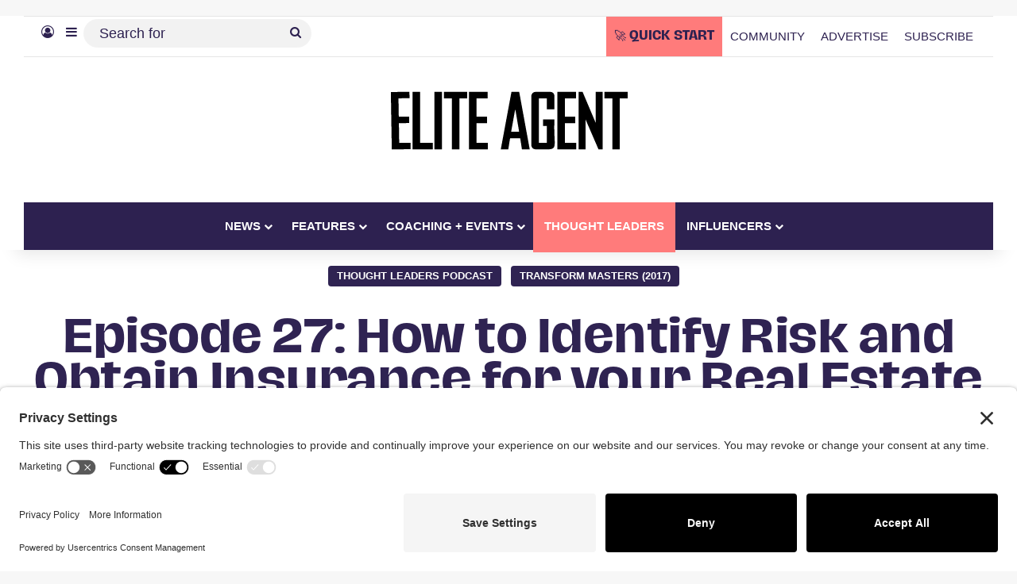

--- FILE ---
content_type: text/html; charset=UTF-8
request_url: https://eliteagent.com/episode-27-identify-risk-obtain-insurance-real-estate-business/
body_size: 39310
content:
<!DOCTYPE html>
<html lang="en-AU" class="" data-skin="light">
<head><meta charset="UTF-8" /><script>if(navigator.userAgent.match(/MSIE|Internet Explorer/i)||navigator.userAgent.match(/Trident\/7\..*?rv:11/i)){var href=document.location.href;if(!href.match(/[?&]nowprocket/)){if(href.indexOf("?")==-1){if(href.indexOf("#")==-1){document.location.href=href+"?nowprocket=1"}else{document.location.href=href.replace("#","?nowprocket=1#")}}else{if(href.indexOf("#")==-1){document.location.href=href+"&nowprocket=1"}else{document.location.href=href.replace("#","&nowprocket=1#")}}}}</script><script>(()=>{class RocketLazyLoadScripts{constructor(){this.v="2.0.4",this.userEvents=["keydown","keyup","mousedown","mouseup","mousemove","mouseover","mouseout","touchmove","touchstart","touchend","touchcancel","wheel","click","dblclick","input"],this.attributeEvents=["onblur","onclick","oncontextmenu","ondblclick","onfocus","onmousedown","onmouseenter","onmouseleave","onmousemove","onmouseout","onmouseover","onmouseup","onmousewheel","onscroll","onsubmit"]}async t(){this.i(),this.o(),/iP(ad|hone)/.test(navigator.userAgent)&&this.h(),this.u(),this.l(this),this.m(),this.k(this),this.p(this),this._(),await Promise.all([this.R(),this.L()]),this.lastBreath=Date.now(),this.S(this),this.P(),this.D(),this.O(),this.M(),await this.C(this.delayedScripts.normal),await this.C(this.delayedScripts.defer),await this.C(this.delayedScripts.async),await this.T(),await this.F(),await this.j(),await this.A(),window.dispatchEvent(new Event("rocket-allScriptsLoaded")),this.everythingLoaded=!0,this.lastTouchEnd&&await new Promise(t=>setTimeout(t,500-Date.now()+this.lastTouchEnd)),this.I(),this.H(),this.U(),this.W()}i(){this.CSPIssue=sessionStorage.getItem("rocketCSPIssue"),document.addEventListener("securitypolicyviolation",t=>{this.CSPIssue||"script-src-elem"!==t.violatedDirective||"data"!==t.blockedURI||(this.CSPIssue=!0,sessionStorage.setItem("rocketCSPIssue",!0))},{isRocket:!0})}o(){window.addEventListener("pageshow",t=>{this.persisted=t.persisted,this.realWindowLoadedFired=!0},{isRocket:!0}),window.addEventListener("pagehide",()=>{this.onFirstUserAction=null},{isRocket:!0})}h(){let t;function e(e){t=e}window.addEventListener("touchstart",e,{isRocket:!0}),window.addEventListener("touchend",function i(o){o.changedTouches[0]&&t.changedTouches[0]&&Math.abs(o.changedTouches[0].pageX-t.changedTouches[0].pageX)<10&&Math.abs(o.changedTouches[0].pageY-t.changedTouches[0].pageY)<10&&o.timeStamp-t.timeStamp<200&&(window.removeEventListener("touchstart",e,{isRocket:!0}),window.removeEventListener("touchend",i,{isRocket:!0}),"INPUT"===o.target.tagName&&"text"===o.target.type||(o.target.dispatchEvent(new TouchEvent("touchend",{target:o.target,bubbles:!0})),o.target.dispatchEvent(new MouseEvent("mouseover",{target:o.target,bubbles:!0})),o.target.dispatchEvent(new PointerEvent("click",{target:o.target,bubbles:!0,cancelable:!0,detail:1,clientX:o.changedTouches[0].clientX,clientY:o.changedTouches[0].clientY})),event.preventDefault()))},{isRocket:!0})}q(t){this.userActionTriggered||("mousemove"!==t.type||this.firstMousemoveIgnored?"keyup"===t.type||"mouseover"===t.type||"mouseout"===t.type||(this.userActionTriggered=!0,this.onFirstUserAction&&this.onFirstUserAction()):this.firstMousemoveIgnored=!0),"click"===t.type&&t.preventDefault(),t.stopPropagation(),t.stopImmediatePropagation(),"touchstart"===this.lastEvent&&"touchend"===t.type&&(this.lastTouchEnd=Date.now()),"click"===t.type&&(this.lastTouchEnd=0),this.lastEvent=t.type,t.composedPath&&t.composedPath()[0].getRootNode()instanceof ShadowRoot&&(t.rocketTarget=t.composedPath()[0]),this.savedUserEvents.push(t)}u(){this.savedUserEvents=[],this.userEventHandler=this.q.bind(this),this.userEvents.forEach(t=>window.addEventListener(t,this.userEventHandler,{passive:!1,isRocket:!0})),document.addEventListener("visibilitychange",this.userEventHandler,{isRocket:!0})}U(){this.userEvents.forEach(t=>window.removeEventListener(t,this.userEventHandler,{passive:!1,isRocket:!0})),document.removeEventListener("visibilitychange",this.userEventHandler,{isRocket:!0}),this.savedUserEvents.forEach(t=>{(t.rocketTarget||t.target).dispatchEvent(new window[t.constructor.name](t.type,t))})}m(){const t="return false",e=Array.from(this.attributeEvents,t=>"data-rocket-"+t),i="["+this.attributeEvents.join("],[")+"]",o="[data-rocket-"+this.attributeEvents.join("],[data-rocket-")+"]",s=(e,i,o)=>{o&&o!==t&&(e.setAttribute("data-rocket-"+i,o),e["rocket"+i]=new Function("event",o),e.setAttribute(i,t))};new MutationObserver(t=>{for(const n of t)"attributes"===n.type&&(n.attributeName.startsWith("data-rocket-")||this.everythingLoaded?n.attributeName.startsWith("data-rocket-")&&this.everythingLoaded&&this.N(n.target,n.attributeName.substring(12)):s(n.target,n.attributeName,n.target.getAttribute(n.attributeName))),"childList"===n.type&&n.addedNodes.forEach(t=>{if(t.nodeType===Node.ELEMENT_NODE)if(this.everythingLoaded)for(const i of[t,...t.querySelectorAll(o)])for(const t of i.getAttributeNames())e.includes(t)&&this.N(i,t.substring(12));else for(const e of[t,...t.querySelectorAll(i)])for(const t of e.getAttributeNames())this.attributeEvents.includes(t)&&s(e,t,e.getAttribute(t))})}).observe(document,{subtree:!0,childList:!0,attributeFilter:[...this.attributeEvents,...e]})}I(){this.attributeEvents.forEach(t=>{document.querySelectorAll("[data-rocket-"+t+"]").forEach(e=>{this.N(e,t)})})}N(t,e){const i=t.getAttribute("data-rocket-"+e);i&&(t.setAttribute(e,i),t.removeAttribute("data-rocket-"+e))}k(t){Object.defineProperty(HTMLElement.prototype,"onclick",{get(){return this.rocketonclick||null},set(e){this.rocketonclick=e,this.setAttribute(t.everythingLoaded?"onclick":"data-rocket-onclick","this.rocketonclick(event)")}})}S(t){function e(e,i){let o=e[i];e[i]=null,Object.defineProperty(e,i,{get:()=>o,set(s){t.everythingLoaded?o=s:e["rocket"+i]=o=s}})}e(document,"onreadystatechange"),e(window,"onload"),e(window,"onpageshow");try{Object.defineProperty(document,"readyState",{get:()=>t.rocketReadyState,set(e){t.rocketReadyState=e},configurable:!0}),document.readyState="loading"}catch(t){console.log("WPRocket DJE readyState conflict, bypassing")}}l(t){this.originalAddEventListener=EventTarget.prototype.addEventListener,this.originalRemoveEventListener=EventTarget.prototype.removeEventListener,this.savedEventListeners=[],EventTarget.prototype.addEventListener=function(e,i,o){o&&o.isRocket||!t.B(e,this)&&!t.userEvents.includes(e)||t.B(e,this)&&!t.userActionTriggered||e.startsWith("rocket-")||t.everythingLoaded?t.originalAddEventListener.call(this,e,i,o):(t.savedEventListeners.push({target:this,remove:!1,type:e,func:i,options:o}),"mouseenter"!==e&&"mouseleave"!==e||t.originalAddEventListener.call(this,e,t.savedUserEvents.push,o))},EventTarget.prototype.removeEventListener=function(e,i,o){o&&o.isRocket||!t.B(e,this)&&!t.userEvents.includes(e)||t.B(e,this)&&!t.userActionTriggered||e.startsWith("rocket-")||t.everythingLoaded?t.originalRemoveEventListener.call(this,e,i,o):t.savedEventListeners.push({target:this,remove:!0,type:e,func:i,options:o})}}J(t,e){this.savedEventListeners=this.savedEventListeners.filter(i=>{let o=i.type,s=i.target||window;return e!==o||t!==s||(this.B(o,s)&&(i.type="rocket-"+o),this.$(i),!1)})}H(){EventTarget.prototype.addEventListener=this.originalAddEventListener,EventTarget.prototype.removeEventListener=this.originalRemoveEventListener,this.savedEventListeners.forEach(t=>this.$(t))}$(t){t.remove?this.originalRemoveEventListener.call(t.target,t.type,t.func,t.options):this.originalAddEventListener.call(t.target,t.type,t.func,t.options)}p(t){let e;function i(e){return t.everythingLoaded?e:e.split(" ").map(t=>"load"===t||t.startsWith("load.")?"rocket-jquery-load":t).join(" ")}function o(o){function s(e){const s=o.fn[e];o.fn[e]=o.fn.init.prototype[e]=function(){return this[0]===window&&t.userActionTriggered&&("string"==typeof arguments[0]||arguments[0]instanceof String?arguments[0]=i(arguments[0]):"object"==typeof arguments[0]&&Object.keys(arguments[0]).forEach(t=>{const e=arguments[0][t];delete arguments[0][t],arguments[0][i(t)]=e})),s.apply(this,arguments),this}}if(o&&o.fn&&!t.allJQueries.includes(o)){const e={DOMContentLoaded:[],"rocket-DOMContentLoaded":[]};for(const t in e)document.addEventListener(t,()=>{e[t].forEach(t=>t())},{isRocket:!0});o.fn.ready=o.fn.init.prototype.ready=function(i){function s(){parseInt(o.fn.jquery)>2?setTimeout(()=>i.bind(document)(o)):i.bind(document)(o)}return"function"==typeof i&&(t.realDomReadyFired?!t.userActionTriggered||t.fauxDomReadyFired?s():e["rocket-DOMContentLoaded"].push(s):e.DOMContentLoaded.push(s)),o([])},s("on"),s("one"),s("off"),t.allJQueries.push(o)}e=o}t.allJQueries=[],o(window.jQuery),Object.defineProperty(window,"jQuery",{get:()=>e,set(t){o(t)}})}P(){const t=new Map;document.write=document.writeln=function(e){const i=document.currentScript,o=document.createRange(),s=i.parentElement;let n=t.get(i);void 0===n&&(n=i.nextSibling,t.set(i,n));const c=document.createDocumentFragment();o.setStart(c,0),c.appendChild(o.createContextualFragment(e)),s.insertBefore(c,n)}}async R(){return new Promise(t=>{this.userActionTriggered?t():this.onFirstUserAction=t})}async L(){return new Promise(t=>{document.addEventListener("DOMContentLoaded",()=>{this.realDomReadyFired=!0,t()},{isRocket:!0})})}async j(){return this.realWindowLoadedFired?Promise.resolve():new Promise(t=>{window.addEventListener("load",t,{isRocket:!0})})}M(){this.pendingScripts=[];this.scriptsMutationObserver=new MutationObserver(t=>{for(const e of t)e.addedNodes.forEach(t=>{"SCRIPT"!==t.tagName||t.noModule||t.isWPRocket||this.pendingScripts.push({script:t,promise:new Promise(e=>{const i=()=>{const i=this.pendingScripts.findIndex(e=>e.script===t);i>=0&&this.pendingScripts.splice(i,1),e()};t.addEventListener("load",i,{isRocket:!0}),t.addEventListener("error",i,{isRocket:!0}),setTimeout(i,1e3)})})})}),this.scriptsMutationObserver.observe(document,{childList:!0,subtree:!0})}async F(){await this.X(),this.pendingScripts.length?(await this.pendingScripts[0].promise,await this.F()):this.scriptsMutationObserver.disconnect()}D(){this.delayedScripts={normal:[],async:[],defer:[]},document.querySelectorAll("script[type$=rocketlazyloadscript]").forEach(t=>{t.hasAttribute("data-rocket-src")?t.hasAttribute("async")&&!1!==t.async?this.delayedScripts.async.push(t):t.hasAttribute("defer")&&!1!==t.defer||"module"===t.getAttribute("data-rocket-type")?this.delayedScripts.defer.push(t):this.delayedScripts.normal.push(t):this.delayedScripts.normal.push(t)})}async _(){await this.L();let t=[];document.querySelectorAll("script[type$=rocketlazyloadscript][data-rocket-src]").forEach(e=>{let i=e.getAttribute("data-rocket-src");if(i&&!i.startsWith("data:")){i.startsWith("//")&&(i=location.protocol+i);try{const o=new URL(i).origin;o!==location.origin&&t.push({src:o,crossOrigin:e.crossOrigin||"module"===e.getAttribute("data-rocket-type")})}catch(t){}}}),t=[...new Map(t.map(t=>[JSON.stringify(t),t])).values()],this.Y(t,"preconnect")}async G(t){if(await this.K(),!0!==t.noModule||!("noModule"in HTMLScriptElement.prototype))return new Promise(e=>{let i;function o(){(i||t).setAttribute("data-rocket-status","executed"),e()}try{if(navigator.userAgent.includes("Firefox/")||""===navigator.vendor||this.CSPIssue)i=document.createElement("script"),[...t.attributes].forEach(t=>{let e=t.nodeName;"type"!==e&&("data-rocket-type"===e&&(e="type"),"data-rocket-src"===e&&(e="src"),i.setAttribute(e,t.nodeValue))}),t.text&&(i.text=t.text),t.nonce&&(i.nonce=t.nonce),i.hasAttribute("src")?(i.addEventListener("load",o,{isRocket:!0}),i.addEventListener("error",()=>{i.setAttribute("data-rocket-status","failed-network"),e()},{isRocket:!0}),setTimeout(()=>{i.isConnected||e()},1)):(i.text=t.text,o()),i.isWPRocket=!0,t.parentNode.replaceChild(i,t);else{const i=t.getAttribute("data-rocket-type"),s=t.getAttribute("data-rocket-src");i?(t.type=i,t.removeAttribute("data-rocket-type")):t.removeAttribute("type"),t.addEventListener("load",o,{isRocket:!0}),t.addEventListener("error",i=>{this.CSPIssue&&i.target.src.startsWith("data:")?(console.log("WPRocket: CSP fallback activated"),t.removeAttribute("src"),this.G(t).then(e)):(t.setAttribute("data-rocket-status","failed-network"),e())},{isRocket:!0}),s?(t.fetchPriority="high",t.removeAttribute("data-rocket-src"),t.src=s):t.src="data:text/javascript;base64,"+window.btoa(unescape(encodeURIComponent(t.text)))}}catch(i){t.setAttribute("data-rocket-status","failed-transform"),e()}});t.setAttribute("data-rocket-status","skipped")}async C(t){const e=t.shift();return e?(e.isConnected&&await this.G(e),this.C(t)):Promise.resolve()}O(){this.Y([...this.delayedScripts.normal,...this.delayedScripts.defer,...this.delayedScripts.async],"preload")}Y(t,e){this.trash=this.trash||[];let i=!0;var o=document.createDocumentFragment();t.forEach(t=>{const s=t.getAttribute&&t.getAttribute("data-rocket-src")||t.src;if(s&&!s.startsWith("data:")){const n=document.createElement("link");n.href=s,n.rel=e,"preconnect"!==e&&(n.as="script",n.fetchPriority=i?"high":"low"),t.getAttribute&&"module"===t.getAttribute("data-rocket-type")&&(n.crossOrigin=!0),t.crossOrigin&&(n.crossOrigin=t.crossOrigin),t.integrity&&(n.integrity=t.integrity),t.nonce&&(n.nonce=t.nonce),o.appendChild(n),this.trash.push(n),i=!1}}),document.head.appendChild(o)}W(){this.trash.forEach(t=>t.remove())}async T(){try{document.readyState="interactive"}catch(t){}this.fauxDomReadyFired=!0;try{await this.K(),this.J(document,"readystatechange"),document.dispatchEvent(new Event("rocket-readystatechange")),await this.K(),document.rocketonreadystatechange&&document.rocketonreadystatechange(),await this.K(),this.J(document,"DOMContentLoaded"),document.dispatchEvent(new Event("rocket-DOMContentLoaded")),await this.K(),this.J(window,"DOMContentLoaded"),window.dispatchEvent(new Event("rocket-DOMContentLoaded"))}catch(t){console.error(t)}}async A(){try{document.readyState="complete"}catch(t){}try{await this.K(),this.J(document,"readystatechange"),document.dispatchEvent(new Event("rocket-readystatechange")),await this.K(),document.rocketonreadystatechange&&document.rocketonreadystatechange(),await this.K(),this.J(window,"load"),window.dispatchEvent(new Event("rocket-load")),await this.K(),window.rocketonload&&window.rocketonload(),await this.K(),this.allJQueries.forEach(t=>t(window).trigger("rocket-jquery-load")),await this.K(),this.J(window,"pageshow");const t=new Event("rocket-pageshow");t.persisted=this.persisted,window.dispatchEvent(t),await this.K(),window.rocketonpageshow&&window.rocketonpageshow({persisted:this.persisted})}catch(t){console.error(t)}}async K(){Date.now()-this.lastBreath>45&&(await this.X(),this.lastBreath=Date.now())}async X(){return document.hidden?new Promise(t=>setTimeout(t)):new Promise(t=>requestAnimationFrame(t))}B(t,e){return e===document&&"readystatechange"===t||(e===document&&"DOMContentLoaded"===t||(e===window&&"DOMContentLoaded"===t||(e===window&&"load"===t||e===window&&"pageshow"===t)))}static run(){(new RocketLazyLoadScripts).t()}}RocketLazyLoadScripts.run()})();</script>
	
	<link rel="profile" href="https://gmpg.org/xfn/11" />
	
	<!-- Ads managed and served by AdPlugg - AdPlugg WordPress Ad Plugin v1.12.20 - https://www.adplugg.com -->
	<script type="rocketlazyloadscript" data-cfasync="false">
		(function(ac) {
			var d = document, s = 'script', id = 'adplugg-adjs';
			var js, fjs = d.getElementsByTagName(s)[0];
			if (d.getElementById(id)) return;
			js = d.createElement(s); js.id = id; js.async = 1;
			js.src = '//www.adplugg.com/apusers/serve/' + ac + '/js/1.1/ad.js';
			fjs.parentNode.insertBefore(js, fjs);
		}('A4829491'));
	</script>
	<!-- / AdPlugg -->

			
					<style>
						@media (max-width: 1321px){
							.side-stream{
								display: none !important;
							}
						}
					</style>
				<meta name='robots' content='index, follow, max-image-preview:large, max-snippet:-1, max-video-preview:-1' />
<!-- TERMAGEDDON + USERCENTRICS -->
<link rel="preconnect" href="//privacy-proxy.usercentrics.eu">
<link rel="preload" href="//privacy-proxy.usercentrics.eu/latest/uc-block.bundle.js" as="script">
<script type="application/javascript" src="//privacy-proxy.usercentrics.eu/latest/uc-block.bundle.js"></script>
<script id="usercentrics-cmp" src="//app.usercentrics.eu/browser-ui/latest/loader.js" data-settings-id="qkKEsrs5NDocEO" async></script>
<script type="rocketlazyloadscript">uc.setCustomTranslations('https://termageddon.ams3.cdn.digitaloceanspaces.com/translations/');</script>
<script type="rocketlazyloadscript" data-rocket-type="application/javascript">var UC_UI_SUPPRESS_CMP_DISPLAY = true;</script><!-- END TERMAGEDDON + USERCENTRICS -->

	<!-- This site is optimized with the Yoast SEO Premium plugin v26.8 (Yoast SEO v26.8) - https://yoast.com/product/yoast-seo-premium-wordpress/ -->
	<title>Episode 27: How to Identify Risk and Obtain Insurance for your Real Estate Business</title>
	<meta name="description" content="EBM RentCover&#039;s Sharon Fox-Slater talks about the types of business insurance and performing regular audit checks on your internal and external procedures." />
	<link rel="canonical" href="https://eliteagent.com/episode-27-identify-risk-obtain-insurance-real-estate-business/" />
	<meta property="og:locale" content="en_US" />
	<meta property="og:type" content="article" />
	<meta property="og:title" content="Episode 27: How to Identify Risk and Obtain Insurance for your Real Estate Business" />
	<meta property="og:description" content="EBM RentCover&#039;s Sharon Fox-Slater talks about the types of business insurance and performing regular audit checks on your internal and external procedures." />
	<meta property="og:url" content="https://eliteagent.com/episode-27-identify-risk-obtain-insurance-real-estate-business/" />
	<meta property="og:site_name" content="Elite Agent" />
	<meta property="article:publisher" content="http://facebook.com/eliteagentmag" />
	<meta property="article:author" content="http://www.facebook.com/eliteagentmag" />
	<meta property="article:published_time" content="2017-12-05T15:00:49+00:00" />
	<meta property="article:modified_time" content="2025-05-23T12:38:01+00:00" />
	<meta property="og:image" content="https://media.eliteagent.com/wp-content/uploads/2017/11/06173601/Sharon-Fox-Slater-podcast-cover.png" />
	<meta property="og:image:width" content="1000" />
	<meta property="og:image:height" content="571" />
	<meta property="og:image:type" content="image/png" />
	<meta name="author" content="Staff Writer" />
	<meta name="twitter:card" content="summary_large_image" />
	<meta name="twitter:creator" content="@http://www.twitter.com/eliteagentmag" />
	<meta name="twitter:site" content="@eliteagentmag" />
	<meta name="twitter:label1" content="Written by" />
	<meta name="twitter:data1" content="Staff Writer" />
	<meta name="twitter:label2" content="Est. reading time" />
	<meta name="twitter:data2" content="2 minutes" />
	<!-- / Yoast SEO Premium plugin. -->


<link rel='dns-prefetch' href='//cdn.usefathom.com' />

		<style type="text/css">
			:root{				
			--tie-preset-gradient-1: linear-gradient(135deg, rgba(6, 147, 227, 1) 0%, rgb(155, 81, 224) 100%);
			--tie-preset-gradient-2: linear-gradient(135deg, rgb(122, 220, 180) 0%, rgb(0, 208, 130) 100%);
			--tie-preset-gradient-3: linear-gradient(135deg, rgba(252, 185, 0, 1) 0%, rgba(255, 105, 0, 1) 100%);
			--tie-preset-gradient-4: linear-gradient(135deg, rgba(255, 105, 0, 1) 0%, rgb(207, 46, 46) 100%);
			--tie-preset-gradient-5: linear-gradient(135deg, rgb(238, 238, 238) 0%, rgb(169, 184, 195) 100%);
			--tie-preset-gradient-6: linear-gradient(135deg, rgb(74, 234, 220) 0%, rgb(151, 120, 209) 20%, rgb(207, 42, 186) 40%, rgb(238, 44, 130) 60%, rgb(251, 105, 98) 80%, rgb(254, 248, 76) 100%);
			--tie-preset-gradient-7: linear-gradient(135deg, rgb(255, 206, 236) 0%, rgb(152, 150, 240) 100%);
			--tie-preset-gradient-8: linear-gradient(135deg, rgb(254, 205, 165) 0%, rgb(254, 45, 45) 50%, rgb(107, 0, 62) 100%);
			--tie-preset-gradient-9: linear-gradient(135deg, rgb(255, 203, 112) 0%, rgb(199, 81, 192) 50%, rgb(65, 88, 208) 100%);
			--tie-preset-gradient-10: linear-gradient(135deg, rgb(255, 245, 203) 0%, rgb(182, 227, 212) 50%, rgb(51, 167, 181) 100%);
			--tie-preset-gradient-11: linear-gradient(135deg, rgb(202, 248, 128) 0%, rgb(113, 206, 126) 100%);
			--tie-preset-gradient-12: linear-gradient(135deg, rgb(2, 3, 129) 0%, rgb(40, 116, 252) 100%);
			--tie-preset-gradient-13: linear-gradient(135deg, #4D34FA, #ad34fa);
			--tie-preset-gradient-14: linear-gradient(135deg, #0057FF, #31B5FF);
			--tie-preset-gradient-15: linear-gradient(135deg, #FF007A, #FF81BD);
			--tie-preset-gradient-16: linear-gradient(135deg, #14111E, #4B4462);
			--tie-preset-gradient-17: linear-gradient(135deg, #F32758, #FFC581);

			
					--main-nav-background: #1f2024;
					--main-nav-secondry-background: rgba(0,0,0,0.2);
					--main-nav-primary-color: #0088ff;
					--main-nav-contrast-primary-color: #FFFFFF;
					--main-nav-text-color: #FFFFFF;
					--main-nav-secondry-text-color: rgba(225,255,255,0.5);
					--main-nav-main-border-color: rgba(255,255,255,0.07);
					--main-nav-secondry-border-color: rgba(255,255,255,0.04);
				--tie-buttons-radius: 8px;--tie-buttons-color: #ff7b7b;--tie-buttons-hover-color: #cd4949;--tie-buttons-hover-text: #FFFFFF;
			}
		</style>
	<link rel="alternate" title="oEmbed (JSON)" type="application/json+oembed" href="https://eliteagent.com/wp-json/oembed/1.0/embed?url=https%3A%2F%2Feliteagent.com%2Fepisode-27-identify-risk-obtain-insurance-real-estate-business%2F" />
<link rel="alternate" title="oEmbed (XML)" type="text/xml+oembed" href="https://eliteagent.com/wp-json/oembed/1.0/embed?url=https%3A%2F%2Feliteagent.com%2Fepisode-27-identify-risk-obtain-insurance-real-estate-business%2F&#038;format=xml" />
<meta name="viewport" content="width=device-width, initial-scale=1.0" /><style id='wp-img-auto-sizes-contain-inline-css' type='text/css'>
img:is([sizes=auto i],[sizes^="auto," i]){contain-intrinsic-size:3000px 1500px}
/*# sourceURL=wp-img-auto-sizes-contain-inline-css */
</style>
<style id='wp-emoji-styles-inline-css' type='text/css'>

	img.wp-smiley, img.emoji {
		display: inline !important;
		border: none !important;
		box-shadow: none !important;
		height: 1em !important;
		width: 1em !important;
		margin: 0 0.07em !important;
		vertical-align: -0.1em !important;
		background: none !important;
		padding: 0 !important;
	}
/*# sourceURL=wp-emoji-styles-inline-css */
</style>
<link rel='stylesheet' id='wp-block-library-css' href='https://eliteagent.com/wp-includes/css/dist/block-library/style.min.css?ver=6.9' type='text/css' media='all' />
<style id='wp-block-library-theme-inline-css' type='text/css'>
.wp-block-audio :where(figcaption){color:#555;font-size:13px;text-align:center}.is-dark-theme .wp-block-audio :where(figcaption){color:#ffffffa6}.wp-block-audio{margin:0 0 1em}.wp-block-code{border:1px solid #ccc;border-radius:4px;font-family:Menlo,Consolas,monaco,monospace;padding:.8em 1em}.wp-block-embed :where(figcaption){color:#555;font-size:13px;text-align:center}.is-dark-theme .wp-block-embed :where(figcaption){color:#ffffffa6}.wp-block-embed{margin:0 0 1em}.blocks-gallery-caption{color:#555;font-size:13px;text-align:center}.is-dark-theme .blocks-gallery-caption{color:#ffffffa6}:root :where(.wp-block-image figcaption){color:#555;font-size:13px;text-align:center}.is-dark-theme :root :where(.wp-block-image figcaption){color:#ffffffa6}.wp-block-image{margin:0 0 1em}.wp-block-pullquote{border-bottom:4px solid;border-top:4px solid;color:currentColor;margin-bottom:1.75em}.wp-block-pullquote :where(cite),.wp-block-pullquote :where(footer),.wp-block-pullquote__citation{color:currentColor;font-size:.8125em;font-style:normal;text-transform:uppercase}.wp-block-quote{border-left:.25em solid;margin:0 0 1.75em;padding-left:1em}.wp-block-quote cite,.wp-block-quote footer{color:currentColor;font-size:.8125em;font-style:normal;position:relative}.wp-block-quote:where(.has-text-align-right){border-left:none;border-right:.25em solid;padding-left:0;padding-right:1em}.wp-block-quote:where(.has-text-align-center){border:none;padding-left:0}.wp-block-quote.is-large,.wp-block-quote.is-style-large,.wp-block-quote:where(.is-style-plain){border:none}.wp-block-search .wp-block-search__label{font-weight:700}.wp-block-search__button{border:1px solid #ccc;padding:.375em .625em}:where(.wp-block-group.has-background){padding:1.25em 2.375em}.wp-block-separator.has-css-opacity{opacity:.4}.wp-block-separator{border:none;border-bottom:2px solid;margin-left:auto;margin-right:auto}.wp-block-separator.has-alpha-channel-opacity{opacity:1}.wp-block-separator:not(.is-style-wide):not(.is-style-dots){width:100px}.wp-block-separator.has-background:not(.is-style-dots){border-bottom:none;height:1px}.wp-block-separator.has-background:not(.is-style-wide):not(.is-style-dots){height:2px}.wp-block-table{margin:0 0 1em}.wp-block-table td,.wp-block-table th{word-break:normal}.wp-block-table :where(figcaption){color:#555;font-size:13px;text-align:center}.is-dark-theme .wp-block-table :where(figcaption){color:#ffffffa6}.wp-block-video :where(figcaption){color:#555;font-size:13px;text-align:center}.is-dark-theme .wp-block-video :where(figcaption){color:#ffffffa6}.wp-block-video{margin:0 0 1em}:root :where(.wp-block-template-part.has-background){margin-bottom:0;margin-top:0;padding:1.25em 2.375em}
/*# sourceURL=/wp-includes/css/dist/block-library/theme.min.css */
</style>
<style id='classic-theme-styles-inline-css' type='text/css'>
/*! This file is auto-generated */
.wp-block-button__link{color:#fff;background-color:#32373c;border-radius:9999px;box-shadow:none;text-decoration:none;padding:calc(.667em + 2px) calc(1.333em + 2px);font-size:1.125em}.wp-block-file__button{background:#32373c;color:#fff;text-decoration:none}
/*# sourceURL=/wp-includes/css/classic-themes.min.css */
</style>
<style id='co-authors-plus-coauthors-style-inline-css' type='text/css'>
.wp-block-co-authors-plus-coauthors.is-layout-flow [class*=wp-block-co-authors-plus]{display:inline}

/*# sourceURL=https://eliteagent.com/wp-content/plugins/co-authors-plus/build/blocks/block-coauthors/style-index.css */
</style>
<style id='co-authors-plus-avatar-style-inline-css' type='text/css'>
.wp-block-co-authors-plus-avatar :where(img){height:auto;max-width:100%;vertical-align:bottom}.wp-block-co-authors-plus-coauthors.is-layout-flow .wp-block-co-authors-plus-avatar :where(img){vertical-align:middle}.wp-block-co-authors-plus-avatar:is(.alignleft,.alignright){display:table}.wp-block-co-authors-plus-avatar.aligncenter{display:table;margin-inline:auto}

/*# sourceURL=https://eliteagent.com/wp-content/plugins/co-authors-plus/build/blocks/block-coauthor-avatar/style-index.css */
</style>
<style id='co-authors-plus-image-style-inline-css' type='text/css'>
.wp-block-co-authors-plus-image{margin-bottom:0}.wp-block-co-authors-plus-image :where(img){height:auto;max-width:100%;vertical-align:bottom}.wp-block-co-authors-plus-coauthors.is-layout-flow .wp-block-co-authors-plus-image :where(img){vertical-align:middle}.wp-block-co-authors-plus-image:is(.alignfull,.alignwide) :where(img){width:100%}.wp-block-co-authors-plus-image:is(.alignleft,.alignright){display:table}.wp-block-co-authors-plus-image.aligncenter{display:table;margin-inline:auto}

/*# sourceURL=https://eliteagent.com/wp-content/plugins/co-authors-plus/build/blocks/block-coauthor-image/style-index.css */
</style>
<style id='powerpress-player-block-style-inline-css' type='text/css'>


/*# sourceURL=https://eliteagent.com/wp-content/plugins/powerpress/blocks/player-block/build/style-index.css */
</style>
<style id='global-styles-inline-css' type='text/css'>
:root{--wp--preset--aspect-ratio--square: 1;--wp--preset--aspect-ratio--4-3: 4/3;--wp--preset--aspect-ratio--3-4: 3/4;--wp--preset--aspect-ratio--3-2: 3/2;--wp--preset--aspect-ratio--2-3: 2/3;--wp--preset--aspect-ratio--16-9: 16/9;--wp--preset--aspect-ratio--9-16: 9/16;--wp--preset--color--black: #000000;--wp--preset--color--cyan-bluish-gray: #abb8c3;--wp--preset--color--white: #ffffff;--wp--preset--color--pale-pink: #f78da7;--wp--preset--color--vivid-red: #cf2e2e;--wp--preset--color--luminous-vivid-orange: #ff6900;--wp--preset--color--luminous-vivid-amber: #fcb900;--wp--preset--color--light-green-cyan: #7bdcb5;--wp--preset--color--vivid-green-cyan: #00d084;--wp--preset--color--pale-cyan-blue: #8ed1fc;--wp--preset--color--vivid-cyan-blue: #0693e3;--wp--preset--color--vivid-purple: #9b51e0;--wp--preset--color--global-color: #2d2150;--wp--preset--gradient--vivid-cyan-blue-to-vivid-purple: linear-gradient(135deg,rgb(6,147,227) 0%,rgb(155,81,224) 100%);--wp--preset--gradient--light-green-cyan-to-vivid-green-cyan: linear-gradient(135deg,rgb(122,220,180) 0%,rgb(0,208,130) 100%);--wp--preset--gradient--luminous-vivid-amber-to-luminous-vivid-orange: linear-gradient(135deg,rgb(252,185,0) 0%,rgb(255,105,0) 100%);--wp--preset--gradient--luminous-vivid-orange-to-vivid-red: linear-gradient(135deg,rgb(255,105,0) 0%,rgb(207,46,46) 100%);--wp--preset--gradient--very-light-gray-to-cyan-bluish-gray: linear-gradient(135deg,rgb(238,238,238) 0%,rgb(169,184,195) 100%);--wp--preset--gradient--cool-to-warm-spectrum: linear-gradient(135deg,rgb(74,234,220) 0%,rgb(151,120,209) 20%,rgb(207,42,186) 40%,rgb(238,44,130) 60%,rgb(251,105,98) 80%,rgb(254,248,76) 100%);--wp--preset--gradient--blush-light-purple: linear-gradient(135deg,rgb(255,206,236) 0%,rgb(152,150,240) 100%);--wp--preset--gradient--blush-bordeaux: linear-gradient(135deg,rgb(254,205,165) 0%,rgb(254,45,45) 50%,rgb(107,0,62) 100%);--wp--preset--gradient--luminous-dusk: linear-gradient(135deg,rgb(255,203,112) 0%,rgb(199,81,192) 50%,rgb(65,88,208) 100%);--wp--preset--gradient--pale-ocean: linear-gradient(135deg,rgb(255,245,203) 0%,rgb(182,227,212) 50%,rgb(51,167,181) 100%);--wp--preset--gradient--electric-grass: linear-gradient(135deg,rgb(202,248,128) 0%,rgb(113,206,126) 100%);--wp--preset--gradient--midnight: linear-gradient(135deg,rgb(2,3,129) 0%,rgb(40,116,252) 100%);--wp--preset--font-size--small: 13px;--wp--preset--font-size--medium: 20px;--wp--preset--font-size--large: 36px;--wp--preset--font-size--x-large: 42px;--wp--preset--spacing--20: 0.44rem;--wp--preset--spacing--30: 0.67rem;--wp--preset--spacing--40: 1rem;--wp--preset--spacing--50: 1.5rem;--wp--preset--spacing--60: 2.25rem;--wp--preset--spacing--70: 3.38rem;--wp--preset--spacing--80: 5.06rem;--wp--preset--shadow--natural: 6px 6px 9px rgba(0, 0, 0, 0.2);--wp--preset--shadow--deep: 12px 12px 50px rgba(0, 0, 0, 0.4);--wp--preset--shadow--sharp: 6px 6px 0px rgba(0, 0, 0, 0.2);--wp--preset--shadow--outlined: 6px 6px 0px -3px rgb(255, 255, 255), 6px 6px rgb(0, 0, 0);--wp--preset--shadow--crisp: 6px 6px 0px rgb(0, 0, 0);}:where(.is-layout-flex){gap: 0.5em;}:where(.is-layout-grid){gap: 0.5em;}body .is-layout-flex{display: flex;}.is-layout-flex{flex-wrap: wrap;align-items: center;}.is-layout-flex > :is(*, div){margin: 0;}body .is-layout-grid{display: grid;}.is-layout-grid > :is(*, div){margin: 0;}:where(.wp-block-columns.is-layout-flex){gap: 2em;}:where(.wp-block-columns.is-layout-grid){gap: 2em;}:where(.wp-block-post-template.is-layout-flex){gap: 1.25em;}:where(.wp-block-post-template.is-layout-grid){gap: 1.25em;}.has-black-color{color: var(--wp--preset--color--black) !important;}.has-cyan-bluish-gray-color{color: var(--wp--preset--color--cyan-bluish-gray) !important;}.has-white-color{color: var(--wp--preset--color--white) !important;}.has-pale-pink-color{color: var(--wp--preset--color--pale-pink) !important;}.has-vivid-red-color{color: var(--wp--preset--color--vivid-red) !important;}.has-luminous-vivid-orange-color{color: var(--wp--preset--color--luminous-vivid-orange) !important;}.has-luminous-vivid-amber-color{color: var(--wp--preset--color--luminous-vivid-amber) !important;}.has-light-green-cyan-color{color: var(--wp--preset--color--light-green-cyan) !important;}.has-vivid-green-cyan-color{color: var(--wp--preset--color--vivid-green-cyan) !important;}.has-pale-cyan-blue-color{color: var(--wp--preset--color--pale-cyan-blue) !important;}.has-vivid-cyan-blue-color{color: var(--wp--preset--color--vivid-cyan-blue) !important;}.has-vivid-purple-color{color: var(--wp--preset--color--vivid-purple) !important;}.has-black-background-color{background-color: var(--wp--preset--color--black) !important;}.has-cyan-bluish-gray-background-color{background-color: var(--wp--preset--color--cyan-bluish-gray) !important;}.has-white-background-color{background-color: var(--wp--preset--color--white) !important;}.has-pale-pink-background-color{background-color: var(--wp--preset--color--pale-pink) !important;}.has-vivid-red-background-color{background-color: var(--wp--preset--color--vivid-red) !important;}.has-luminous-vivid-orange-background-color{background-color: var(--wp--preset--color--luminous-vivid-orange) !important;}.has-luminous-vivid-amber-background-color{background-color: var(--wp--preset--color--luminous-vivid-amber) !important;}.has-light-green-cyan-background-color{background-color: var(--wp--preset--color--light-green-cyan) !important;}.has-vivid-green-cyan-background-color{background-color: var(--wp--preset--color--vivid-green-cyan) !important;}.has-pale-cyan-blue-background-color{background-color: var(--wp--preset--color--pale-cyan-blue) !important;}.has-vivid-cyan-blue-background-color{background-color: var(--wp--preset--color--vivid-cyan-blue) !important;}.has-vivid-purple-background-color{background-color: var(--wp--preset--color--vivid-purple) !important;}.has-black-border-color{border-color: var(--wp--preset--color--black) !important;}.has-cyan-bluish-gray-border-color{border-color: var(--wp--preset--color--cyan-bluish-gray) !important;}.has-white-border-color{border-color: var(--wp--preset--color--white) !important;}.has-pale-pink-border-color{border-color: var(--wp--preset--color--pale-pink) !important;}.has-vivid-red-border-color{border-color: var(--wp--preset--color--vivid-red) !important;}.has-luminous-vivid-orange-border-color{border-color: var(--wp--preset--color--luminous-vivid-orange) !important;}.has-luminous-vivid-amber-border-color{border-color: var(--wp--preset--color--luminous-vivid-amber) !important;}.has-light-green-cyan-border-color{border-color: var(--wp--preset--color--light-green-cyan) !important;}.has-vivid-green-cyan-border-color{border-color: var(--wp--preset--color--vivid-green-cyan) !important;}.has-pale-cyan-blue-border-color{border-color: var(--wp--preset--color--pale-cyan-blue) !important;}.has-vivid-cyan-blue-border-color{border-color: var(--wp--preset--color--vivid-cyan-blue) !important;}.has-vivid-purple-border-color{border-color: var(--wp--preset--color--vivid-purple) !important;}.has-vivid-cyan-blue-to-vivid-purple-gradient-background{background: var(--wp--preset--gradient--vivid-cyan-blue-to-vivid-purple) !important;}.has-light-green-cyan-to-vivid-green-cyan-gradient-background{background: var(--wp--preset--gradient--light-green-cyan-to-vivid-green-cyan) !important;}.has-luminous-vivid-amber-to-luminous-vivid-orange-gradient-background{background: var(--wp--preset--gradient--luminous-vivid-amber-to-luminous-vivid-orange) !important;}.has-luminous-vivid-orange-to-vivid-red-gradient-background{background: var(--wp--preset--gradient--luminous-vivid-orange-to-vivid-red) !important;}.has-very-light-gray-to-cyan-bluish-gray-gradient-background{background: var(--wp--preset--gradient--very-light-gray-to-cyan-bluish-gray) !important;}.has-cool-to-warm-spectrum-gradient-background{background: var(--wp--preset--gradient--cool-to-warm-spectrum) !important;}.has-blush-light-purple-gradient-background{background: var(--wp--preset--gradient--blush-light-purple) !important;}.has-blush-bordeaux-gradient-background{background: var(--wp--preset--gradient--blush-bordeaux) !important;}.has-luminous-dusk-gradient-background{background: var(--wp--preset--gradient--luminous-dusk) !important;}.has-pale-ocean-gradient-background{background: var(--wp--preset--gradient--pale-ocean) !important;}.has-electric-grass-gradient-background{background: var(--wp--preset--gradient--electric-grass) !important;}.has-midnight-gradient-background{background: var(--wp--preset--gradient--midnight) !important;}.has-small-font-size{font-size: var(--wp--preset--font-size--small) !important;}.has-medium-font-size{font-size: var(--wp--preset--font-size--medium) !important;}.has-large-font-size{font-size: var(--wp--preset--font-size--large) !important;}.has-x-large-font-size{font-size: var(--wp--preset--font-size--x-large) !important;}
:where(.wp-block-post-template.is-layout-flex){gap: 1.25em;}:where(.wp-block-post-template.is-layout-grid){gap: 1.25em;}
:where(.wp-block-term-template.is-layout-flex){gap: 1.25em;}:where(.wp-block-term-template.is-layout-grid){gap: 1.25em;}
:where(.wp-block-columns.is-layout-flex){gap: 2em;}:where(.wp-block-columns.is-layout-grid){gap: 2em;}
:root :where(.wp-block-pullquote){font-size: 1.5em;line-height: 1.6;}
/*# sourceURL=global-styles-inline-css */
</style>
<link data-minify="1" rel='stylesheet' id='dashicons-css' href='https://eliteagent.com/wp-content/cache/min/1/wp-includes/css/dashicons.min.css?ver=1769259927' type='text/css' media='all' />
<link rel='stylesheet' id='tie-css-base-css' href='https://eliteagent.com/wp-content/themes/jannah/assets/css/base.min.css?ver=7.6.4' type='text/css' media='all' />
<link rel='stylesheet' id='tie-css-styles-css' href='https://eliteagent.com/wp-content/themes/jannah/assets/css/style.min.css?ver=7.6.4' type='text/css' media='all' />
<link rel='stylesheet' id='tie-css-widgets-css' href='https://eliteagent.com/wp-content/themes/jannah/assets/css/widgets.min.css?ver=7.6.4' type='text/css' media='all' />
<link data-minify="1" rel='stylesheet' id='tie-css-helpers-css' href='https://eliteagent.com/wp-content/cache/min/1/wp-content/themes/jannah/assets/css/helpers.min.css?ver=1769259927' type='text/css' media='all' />
<link data-minify="1" rel='stylesheet' id='tie-fontawesome5-css' href='https://eliteagent.com/wp-content/cache/min/1/wp-content/themes/jannah/assets/css/fontawesome.css?ver=1769259927' type='text/css' media='all' />
<link data-minify="1" rel='stylesheet' id='tie-css-ilightbox-css' href='https://eliteagent.com/wp-content/cache/min/1/wp-content/themes/jannah/assets/ilightbox/dark-skin/skin.css?ver=1769259927' type='text/css' media='all' />
<link rel='stylesheet' id='tie-css-shortcodes-css' href='https://eliteagent.com/wp-content/themes/jannah/assets/css/plugins/shortcodes.min.css?ver=7.6.4' type='text/css' media='all' />
<link rel='stylesheet' id='tie-css-single-css' href='https://eliteagent.com/wp-content/themes/jannah/assets/css/single.min.css?ver=7.6.4' type='text/css' media='all' />
<link rel='stylesheet' id='tie-css-print-css' href='https://eliteagent.com/wp-content/themes/jannah/assets/css/print.css?ver=7.6.4' type='text/css' media='print' />
<link rel='stylesheet' id='elementor-frontend-css' href='https://eliteagent.com/wp-content/plugins/elementor/assets/css/frontend.min.css?ver=3.34.2' type='text/css' media='all' />
<link rel='stylesheet' id='eael-general-css' href='https://eliteagent.com/wp-content/plugins/essential-addons-for-elementor-lite/assets/front-end/css/view/general.min.css?ver=6.5.8' type='text/css' media='all' />
<style id='eael-general-inline-css' type='text/css'>
@font-face {font-family: 'Hagrid';font-display: swap;src: url('https://media.eliteagent.com/wp-content/uploads/2025/03/font.woff2') format('woff2'),url('https://media.eliteagent.com/wp-content/uploads/2025/03/font.woff') format('woff');}@font-face {font-family: 'Hagrid';font-display: swap;src: url('https://media.eliteagent.com/wp-content/uploads/2025/03/font.woff2') format('woff2'),url('https://media.eliteagent.com/wp-content/uploads/2025/03/font.woff') format('woff');}.wf-active body{font-family: 'Sora';}.logo-text,h1,h2,h3,h4,h5,h6,.the-subtitle{font-family: 'Hagrid';}blockquote p{font-family: 'Hagrid';}body{font-size: 18px;}#top-nav .top-menu > ul > li > a{font-size: 15px;}#top-nav .top-menu > ul ul li a{font-size: 15px;}#main-nav .main-menu > ul > li > a{font-size: 15px;font-weight: 600;}#main-nav .main-menu > ul ul li a{font-size: 15px;}body .button,body [type="submit"]{font-size: 18px;font-weight: 700;}#breadcrumb{font-size: 10px;}.post-cat{font-size: 13px;font-weight: 700;text-transform: uppercase;}.entry-header h1.entry-title{font-size: 55px;font-weight: 700;line-height: 1;}#the-post .entry-content,#the-post .entry-content p{font-size: 22px;line-height: 1.5;}.comment-list .comment-body p{line-height: 1;}#the-post .entry-content blockquote,#the-post .entry-content blockquote p{font-size: 25px;line-height: 1.5;}#tie-wrapper .mag-box-title h3{font-size: 22px;}@media (min-width: 768px){.section-title.section-title-default,.section-title-centered{font-size: 30px;}}#tie-wrapper .copyright-text{font-size: 13px;}#footer .widget-title .the-subtitle{font-size: 15px;}.entry h1{font-size: 40px;font-weight: 700;line-height: 1.25;}.entry h2{font-size: 35px;font-weight: 700;line-height: 1.25;}.entry h3{font-size: 30px;font-weight: 700;line-height: 1.25;}.entry h4{font-size: 25px;font-weight: 700;line-height: 1.25;}.entry h5{font-size: 20px;font-weight: 700;line-height: 1;}.entry h6{font-size: 20px;font-weight: 700;line-height: 1;}#tie-wrapper .widget-title .the-subtitle,#tie-wrapper #comments-title,#tie-wrapper .comment-reply-title,#tie-wrapper .woocommerce-tabs .panel h2,#tie-wrapper .related.products h2,#tie-wrapper #bbpress-forums #new-post > fieldset.bbp-form > legend,#tie-wrapper .entry-content .review-box-header{font-size: 22px;font-weight: 700;}.post-widget-body .post-title,.timeline-widget ul li h3,.posts-list-half-posts li .post-title{font-size: 22px;font-weight: 700;}#tie-wrapper .media-page-layout .thumb-title,#tie-wrapper .mag-box.full-width-img-news-box .posts-items>li .post-title,#tie-wrapper .miscellaneous-box .posts-items>li:first-child .post-title,#tie-wrapper .big-thumb-left-box .posts-items li:first-child .post-title{font-size: 20px;}#tie-wrapper .mag-box.wide-post-box .posts-items>li:nth-child(n) .post-title,#tie-wrapper .mag-box.big-post-left-box li:first-child .post-title,#tie-wrapper .mag-box.big-post-top-box li:first-child .post-title,#tie-wrapper .mag-box.half-box li:first-child .post-title,#tie-wrapper .mag-box.big-posts-box .posts-items>li:nth-child(n) .post-title,#tie-wrapper .mag-box.mini-posts-box .posts-items>li:nth-child(n) .post-title,#tie-wrapper .mag-box.latest-poroducts-box .products .product h2{font-size: 18px;}#tie-wrapper .mag-box.big-post-left-box li:not(:first-child) .post-title,#tie-wrapper .mag-box.big-post-top-box li:not(:first-child) .post-title,#tie-wrapper .mag-box.half-box li:not(:first-child) .post-title,#tie-wrapper .mag-box.big-thumb-left-box li:not(:first-child) .post-title,#tie-wrapper .mag-box.scrolling-box .slide .post-title,#tie-wrapper .mag-box.miscellaneous-box li:not(:first-child) .post-title{font-size: 18px;}@media (min-width: 992px){.full-width .fullwidth-slider-wrapper .thumb-overlay .thumb-content .thumb-title,.full-width .wide-next-prev-slider-wrapper .thumb-overlay .thumb-content .thumb-title,.full-width .wide-slider-with-navfor-wrapper .thumb-overlay .thumb-content .thumb-title,.full-width .boxed-slider-wrapper .thumb-overlay .thumb-title{font-size: 22px;}}@media (min-width: 992px){.has-sidebar .fullwidth-slider-wrapper .thumb-overlay .thumb-content .thumb-title,.has-sidebar .wide-next-prev-slider-wrapper .thumb-overlay .thumb-content .thumb-title,.has-sidebar .wide-slider-with-navfor-wrapper .thumb-overlay .thumb-content .thumb-title,.has-sidebar .boxed-slider-wrapper .thumb-overlay .thumb-title{font-size: 22px;}}@media (min-width: 768px){#tie-wrapper .main-slider.tie-slider-10 .slide .grid-item:nth-child(1) .thumb-title,#tie-wrapper .main-slider.tie-slider-17 .slide .grid-item:nth-child(1) .thumb-title,#tie-wrapper .main-slider.tie-slider-14 .slide .grid-item:nth-child(1) .thumb-title,#tie-wrapper .main-slider.tie-slider-13 .slide .grid-item:nth-child(1) .thumb-title,#tie-wrapper .main-slider.tie-slider-16 .slide .grid-item:nth-child(1) .thumb-title,#tie-wrapper .main-slider.tie-slider-9 .thumb-overlay .thumb-title,#tie-wrapper .wide-slider-three-slids-wrapper .thumb-title{font-size: 22px;}}@media (min-width: 768px){#tie-wrapper .boxed-slider-three-slides-wrapper .slide .thumb-title,#tie-wrapper .tie-slider-10 .slide .grid-item:nth-child(n+2) .thumb-title,#tie-wrapper .tie-slider-17 .slide .grid-item:nth-child(n+2) .thumb-title,#tie-wrapper .tie-slider-14 .slide .grid-item:nth-child(n+2) .thumb-title,#tie-wrapper .tie-slider-13 .slide .grid-item:nth-child(n+2) .thumb-title,#tie-wrapper .tie-slider-16 .slide .grid-item:nth-child(n+2) .thumb-title,#tie-wrapper .tie-slider-12 .grid-item:nth-child(n) .thumb-overlay .thumb-title,#tie-wrapper .main-slider.tie-slider-11 .thumb-overlay .thumb-title,#tie-wrapper .tie-slider-15 .thumb-overlay .thumb-title,#tie-wrapper .tie-slider-7 .slide .thumb-title{font-size: 22px;}}:root:root{--brand-color: #2d2150;--dark-brand-color: #00001e;--bright-color: #FFFFFF;--base-color: #2c2f34;}#footer-widgets-container{border-top: 8px solid #2d2150;-webkit-box-shadow: 0 -5px 0 rgba(0,0,0,0.07); -moz-box-shadow: 0 -8px 0 rgba(0,0,0,0.07); box-shadow: 0 -8px 0 rgba(0,0,0,0.07);}#reading-position-indicator{box-shadow: 0 0 10px rgba( 45,33,80,0.7);}#main-nav ul.menu > li.tie-current-menu > a,#main-nav ul.menu > li:hover > a,#main-nav .spinner > div,.main-menu .mega-links-head:after{background-color: #ff7b7b !important;}#main-nav a,#main-nav .dropdown-social-icons li a span,#autocomplete-suggestions.search-in-main-nav a {color: #FFFFFF !important;}#main-nav .main-menu ul.menu > li.tie-current-menu,#theme-header nav .menu > li > .menu-sub-content{border-color: #ff7b7b;}#main-nav .spinner-circle:after{color: #ff7b7b !important;}:root:root{--brand-color: #2d2150;--dark-brand-color: #00001e;--bright-color: #FFFFFF;--base-color: #2c2f34;}#footer-widgets-container{border-top: 8px solid #2d2150;-webkit-box-shadow: 0 -5px 0 rgba(0,0,0,0.07); -moz-box-shadow: 0 -8px 0 rgba(0,0,0,0.07); box-shadow: 0 -8px 0 rgba(0,0,0,0.07);}#reading-position-indicator{box-shadow: 0 0 10px rgba( 45,33,80,0.7);}#main-nav ul.menu > li.tie-current-menu > a,#main-nav ul.menu > li:hover > a,#main-nav .spinner > div,.main-menu .mega-links-head:after{background-color: #ff7b7b !important;}#main-nav a,#main-nav .dropdown-social-icons li a span,#autocomplete-suggestions.search-in-main-nav a {color: #FFFFFF !important;}#main-nav .main-menu ul.menu > li.tie-current-menu,#theme-header nav .menu > li > .menu-sub-content{border-color: #ff7b7b;}#main-nav .spinner-circle:after{color: #ff7b7b !important;}::-moz-selection{background-color: #ff7b7b;color: #FFFFFF;}::selection{background-color: #ff7b7b;color: #FFFFFF;}a,body .entry a,.dark-skin body .entry a,.comment-list .comment-content a{color: #2d2150;}a:hover,body .entry a:hover,.dark-skin body .entry a:hover,.comment-list .comment-content a:hover{color: #b2a7dc;}#content a:hover{text-decoration: underline !important;}#tie-container a.post-title:hover,#tie-container .post-title a:hover,#tie-container .thumb-overlay .thumb-title a:hover{background-size: 100% 2px;text-decoration: none !important;}a.post-title,.post-title a{background-image: linear-gradient(to bottom,#000 0%,#000 98%);background-size: 0 1px;background-repeat: no-repeat;background-position: left 100%;color: #000;}.dark-skin a.post-title,.dark-skin .post-title a{color: #fff;background-image: linear-gradient(to bottom,#fff 0%,#fff 98%);}#header-notification-bar{background: var( --tie-preset-gradient-13 );}#header-notification-bar{--tie-buttons-color: #FFFFFF;--tie-buttons-border-color: #FFFFFF;--tie-buttons-hover-color: #e1e1e1;--tie-buttons-hover-text: #000000;}#header-notification-bar{--tie-buttons-text: #000000;}#top-nav a:not(:hover),#top-nav input,#top-nav #search-submit,#top-nav .fa-spinner,#top-nav .dropdown-social-icons li a span,#top-nav .components > li .social-link:not(:hover) span,#autocomplete-suggestions.search-in-top-nav a{color: #2d2150;}#top-nav input::-moz-placeholder{color: #2d2150;}#top-nav input:-moz-placeholder{color: #2d2150;}#top-nav input:-ms-input-placeholder{color: #2d2150;}#top-nav input::-webkit-input-placeholder{color: #2d2150;}#top-nav,.search-in-top-nav{--tie-buttons-color: #ff7b7b;--tie-buttons-border-color: #ff7b7b;--tie-buttons-text: #FFFFFF;--tie-buttons-hover-color: #e15d5d;}#top-nav a:hover,#top-nav .menu li:hover > a,#top-nav .menu > .tie-current-menu > a,#top-nav .components > li:hover > a,#top-nav .components #search-submit:hover,#autocomplete-suggestions.search-in-top-nav .post-title a:hover{color: #ff7b7b;}#top-nav,#top-nav .comp-sub-menu,#top-nav .tie-weather-widget{color: #2d2150;}#autocomplete-suggestions.search-in-top-nav .post-meta,#autocomplete-suggestions.search-in-top-nav .post-meta a:not(:hover){color: rgba( 45,33,80,0.7 );}#top-nav .weather-icon .icon-cloud,#top-nav .weather-icon .icon-basecloud-bg,#top-nav .weather-icon .icon-cloud-behind{color: #2d2150 !important;}#top-nav .breaking-title{color: #FFFFFF;}#top-nav .breaking-title:before{background-color: #2d2150;}#top-nav .breaking-news-nav li:hover{background-color: #2d2150;border-color: #2d2150;}#main-nav .main-menu-wrapper,#main-nav .menu-sub-content,#main-nav .comp-sub-menu,#main-nav ul.cats-vertical li a.is-active,#main-nav ul.cats-vertical li a:hover,#autocomplete-suggestions.search-in-main-nav{background-color: #2d2150;}#main-nav{border-width: 0;}#theme-header #main-nav:not(.fixed-nav){bottom: 0;}#main-nav .icon-basecloud-bg:after{color: #2d2150;}#autocomplete-suggestions.search-in-main-nav{border-color: rgba(255,255,255,0.07);}.main-nav-boxed #main-nav .main-menu-wrapper{border-width: 0;}.main-nav,.search-in-main-nav{--main-nav-primary-color: #ff7b7b;--tie-buttons-color: #ff7b7b;--tie-buttons-border-color: #ff7b7b;--tie-buttons-text: #FFFFFF;--tie-buttons-hover-color: #e15d5d;}#main-nav .mega-links-head:after,#main-nav .cats-horizontal a.is-active,#main-nav .cats-horizontal a:hover,#main-nav .spinner > div{background-color: #ff7b7b;}#main-nav .menu ul li:hover > a,#main-nav .menu ul li.current-menu-item:not(.mega-link-column) > a,#main-nav .components a:hover,#main-nav .components > li:hover > a,#main-nav #search-submit:hover,#main-nav .cats-vertical a.is-active,#main-nav .cats-vertical a:hover,#main-nav .mega-menu .post-meta a:hover,#main-nav .mega-menu .post-box-title a:hover,#autocomplete-suggestions.search-in-main-nav a:hover,#main-nav .spinner-circle:after{color: #ff7b7b;}#main-nav .menu > li.tie-current-menu > a,#main-nav .menu > li:hover > a,.theme-header #main-nav .mega-menu .cats-horizontal a.is-active,.theme-header #main-nav .mega-menu .cats-horizontal a:hover{color: #FFFFFF;}#main-nav .menu > li.tie-current-menu > a:before,#main-nav .menu > li:hover > a:before{border-top-color: #FFFFFF;}#the-post .entry-content a:not(.shortc-button){color: #ff7b7b !important;}#the-post .entry-content a:not(.shortc-button):hover{color: #032d5a !important;}#footer{background-color: #ffffff;}#site-info{background-color: #ffffff;}#background-stream-cover{background-image: url(https://media.eliteagent.com/wp-content/uploads/2024/03/View_WEB_TO_MAR24_WS.jpg);background-repeat: no-repeat;background-size: cover; background-attachment: fixed;background-position: center top;}#tie-wrapper #theme-header{background-color: #ffffff;}#logo.text-logo a,#logo.text-logo a:hover{color: #000000;}@media (max-width: 991px){#tie-wrapper #theme-header .logo-container.fixed-nav{background-color: rgba(255,255,255,0.95);}}#footer .posts-list-counter .posts-list-items li.widget-post-list:before{border-color: #ffffff;}#footer .timeline-widget a .date:before{border-color: rgba(255,255,255,0.8);}#footer .footer-boxed-widget-area,#footer textarea,#footer input:not([type=submit]),#footer select,#footer code,#footer kbd,#footer pre,#footer samp,#footer .show-more-button,#footer .slider-links .tie-slider-nav span,#footer #wp-calendar,#footer #wp-calendar tbody td,#footer #wp-calendar thead th,#footer .widget.buddypress .item-options a{border-color: rgba(0,0,0,0.1);}#footer .social-statistics-widget .white-bg li.social-icons-item a,#footer .widget_tag_cloud .tagcloud a,#footer .latest-tweets-widget .slider-links .tie-slider-nav span,#footer .widget_layered_nav_filters a{border-color: rgba(0,0,0,0.1);}#footer .social-statistics-widget .white-bg li:before{background: rgba(0,0,0,0.1);}.site-footer #wp-calendar tbody td{background: rgba(0,0,0,0.02);}#footer .white-bg .social-icons-item a span.followers span,#footer .circle-three-cols .social-icons-item a .followers-num,#footer .circle-three-cols .social-icons-item a .followers-name{color: rgba(0,0,0,0.8);}#footer .timeline-widget ul:before,#footer .timeline-widget a:not(:hover) .date:before{background-color: #e1e1e1;}#footer .widget-title,#footer .widget-title a:not(:hover){color: #2d2150;}#footer,#footer textarea,#footer input:not([type='submit']),#footer select,#footer #wp-calendar tbody,#footer .tie-slider-nav li span:not(:hover),#footer .widget_categories li a:before,#footer .widget_product_categories li a:before,#footer .widget_layered_nav li a:before,#footer .widget_archive li a:before,#footer .widget_nav_menu li a:before,#footer .widget_meta li a:before,#footer .widget_pages li a:before,#footer .widget_recent_entries li a:before,#footer .widget_display_forums li a:before,#footer .widget_display_views li a:before,#footer .widget_rss li a:before,#footer .widget_display_stats dt:before,#footer .subscribe-widget-content h3,#footer .about-author .social-icons a:not(:hover) span{color: #ffffff;}#footer post-widget-body .meta-item,#footer .post-meta,#footer .stream-title,#footer.dark-skin .timeline-widget .date,#footer .wp-caption .wp-caption-text,#footer .rss-date{color: rgba(255,255,255,0.7);}#footer input::-moz-placeholder{color: #ffffff;}#footer input:-moz-placeholder{color: #ffffff;}#footer input:-ms-input-placeholder{color: #ffffff;}#footer input::-webkit-input-placeholder{color: #ffffff;}.site-footer.dark-skin a:not(:hover){color: #000000;}.site-footer.dark-skin a:hover,#footer .stars-rating-active,#footer .twitter-icon-wrap span,.block-head-4.magazine2 #footer .tabs li a{color: #ff7b7b;}#footer .circle_bar{stroke: #ff7b7b;}#footer .widget.buddypress .item-options a.selected,#footer .widget.buddypress .item-options a.loading,#footer .tie-slider-nav span:hover,.block-head-4.magazine2 #footer .tabs{border-color: #ff7b7b;}.magazine2:not(.block-head-4) #footer .tabs a:hover,.magazine2:not(.block-head-4) #footer .tabs .active a,.magazine1 #footer .tabs a:hover,.magazine1 #footer .tabs .active a,.block-head-4.magazine2 #footer .tabs.tabs .active a,.block-head-4.magazine2 #footer .tabs > .active a:before,.block-head-4.magazine2 #footer .tabs > li.active:nth-child(n) a:after,#footer .digital-rating-static,#footer .timeline-widget li a:hover .date:before,#footer #wp-calendar #today,#footer .posts-list-counter .posts-list-items li.widget-post-list:before,#footer .cat-counter span,#footer.dark-skin .the-global-title:after,#footer .button,#footer [type='submit'],#footer .spinner > div,#footer .widget.buddypress .item-options a.selected,#footer .widget.buddypress .item-options a.loading,#footer .tie-slider-nav span:hover,#footer .fullwidth-area .tagcloud a:hover{background-color: #ff7b7b;color: #FFFFFF;}.block-head-4.magazine2 #footer .tabs li a:hover{color: #e15d5d;}.block-head-4.magazine2 #footer .tabs.tabs .active a:hover,#footer .widget.buddypress .item-options a.selected,#footer .widget.buddypress .item-options a.loading,#footer .tie-slider-nav span:hover{color: #FFFFFF !important;}#footer .button:hover,#footer [type='submit']:hover{background-color: #e15d5d;color: #FFFFFF;}#site-info,#site-info ul.social-icons li a:not(:hover) span{color: #ffffff;}#footer .site-info a:not(:hover){color: #ff7b7b;}@media (min-width: 1200px){.container{width: auto;}}.boxed-layout #tie-wrapper,.boxed-layout .fixed-nav{max-width: 1280px;}@media (min-width: 1250px){.container,.wide-next-prev-slider-wrapper .slider-main-container{max-width: 1250px;}}@media (min-width: 992px){.sidebar{width: 30%;}.main-content{width: 70%;}}#respond .comment-form-email {width: 100% !important;float: none !important;}
/*# sourceURL=eael-general-inline-css */
</style>
<script type="rocketlazyloadscript" data-rocket-type="text/javascript" data-rocket-src="https://cdn.usefathom.com/script.js" id="fathom-snippet-js" defer="defer" data-wp-strategy="defer" data-site="MRENLFJF"   data-no-minify></script>
<script type="rocketlazyloadscript" data-rocket-type="text/javascript" data-no-optimize="1" data-cfasync="false" data-rocket-src="https://eliteagent.com/wp-includes/js/jquery/jquery.min.js?ver=3.7.1" id="jquery-core-js" data-rocket-defer defer></script>
<script type="rocketlazyloadscript" data-rocket-type="text/javascript" data-rocket-src="https://eliteagent.com/wp-includes/js/jquery/jquery-migrate.min.js?ver=3.4.1" id="jquery-migrate-js" data-rocket-defer defer></script>
<script type="text/javascript" id="termageddon-usercentrics_ajax-js-extra">
/* <![CDATA[ */
var termageddon_usercentrics_obj = {"ajax_url":"https://eliteagent.com/wp-admin/admin-ajax.php","nonce":"f8afc781e6","nonce_title":"termageddon-usercentrics_ajax_nonce","debug":"false","psl_hide":"false"};
//# sourceURL=termageddon-usercentrics_ajax-js-extra
/* ]]> */
</script>
<script type="text/javascript" src="https://eliteagent.com/wp-content/plugins/termageddon-usercentrics/public/js/termageddon-usercentrics-ajax.min.js?ver=1.9.2" id="termageddon-usercentrics_ajax-js"></script>
<script type="rocketlazyloadscript" data-rocket-type="text/javascript" data-rocket-src="https://eliteagent.com/?code-snippets-js-snippets=head&amp;ver=1" id="code-snippets-site-head-js-js" data-rocket-defer defer></script>
<link rel="https://api.w.org/" href="https://eliteagent.com/wp-json/" /><link rel="alternate" title="JSON" type="application/json" href="https://eliteagent.com/wp-json/wp/v2/posts/96469" /><link rel="EditURI" type="application/rsd+xml" title="RSD" href="https://eliteagent.com/xmlrpc.php?rsd" />
<meta name="generator" content="WordPress 6.9" />
<link rel='shortlink' href='https://eliteagent.com/?p=96469' />
        <script type="rocketlazyloadscript" data-rocket-type="text/javascript">
            ( function () {
                window.lae_fs = { can_use_premium_code: true};
            } )();
        </script>
        <script type="rocketlazyloadscript" data-rocket-type="text/javascript">!function(e,t){(e=t.createElement("script")).src="https://cdn.convertbox.com/convertbox/js/embed.js",e.id="app-convertbox-script",e.async=true,e.dataset.uuid="6d45b9ec-a227-4d3c-a953-3e929566e3f2",document.getElementsByTagName("head")[0].appendChild(e)}(window,document);</script>
<script type="rocketlazyloadscript">var cb_wp=cb_wp || {};cb_wp.is_user_logged_in=false;cb_wp.post_data={"id":96469,"tags":[52218],"post_type":"post","cats":[19383,19606]};</script><style id="essential-blocks-global-styles">
            :root {
                --eb-global-primary-color: #101828;
--eb-global-secondary-color: #475467;
--eb-global-tertiary-color: #98A2B3;
--eb-global-text-color: #475467;
--eb-global-heading-color: #1D2939;
--eb-global-link-color: #444CE7;
--eb-global-background-color: #F9FAFB;
--eb-global-button-text-color: #FFFFFF;
--eb-global-button-background-color: #101828;
--eb-gradient-primary-color: linear-gradient(90deg, hsla(259, 84%, 78%, 1) 0%, hsla(206, 67%, 75%, 1) 100%);
--eb-gradient-secondary-color: linear-gradient(90deg, hsla(18, 76%, 85%, 1) 0%, hsla(203, 69%, 84%, 1) 100%);
--eb-gradient-tertiary-color: linear-gradient(90deg, hsla(248, 21%, 15%, 1) 0%, hsla(250, 14%, 61%, 1) 100%);
--eb-gradient-background-color: linear-gradient(90deg, rgb(250, 250, 250) 0%, rgb(233, 233, 233) 49%, rgb(244, 243, 243) 100%);

                --eb-tablet-breakpoint: 1024px;
--eb-mobile-breakpoint: 767px;

            }
            
            
        </style><!-- Admiral -->
<script type="rocketlazyloadscript">(function(a,b,c,d,e){e=a.createElement(b);a=a.getElementsByTagName(b)[0];e.async=1;e.src=c;a.parentNode.insertBefore(e,a)})(document,'script','//faultycanvas.com/0172e64b593bfd701f2178152f2d4342ef72b762aa9b06ac734711043768425a75af6c744ea8bb0ace739b1f34ac1e16b4c031f759d45c7548a7e3887430');</script>

<!-- Google Tag Manager -->
<script type="rocketlazyloadscript">(function(w,d,s,l,i){w[l]=w[l]||[];w[l].push({'gtm.start':
new Date().getTime(),event:'gtm.js'});var f=d.getElementsByTagName(s)[0],
j=d.createElement(s),dl=l!='dataLayer'?'&l='+l:'';j.async=true;j.src=
'https://www.googletagmanager.com/gtm.js?id='+i+dl;f.parentNode.insertBefore(j,f);
})(window,document,'script','dataLayer','GTM-5762T48');</script>
<!-- End Google Tag Manager -->


<meta property="fb:pages" content="1472445446312898" />

<!-- WPCurve ND 99478 -->
<style type="text/css">
.single-dvourteam img.wp-post-image {
max-width: 50% !important;
}

.article-image-wrapper {
width: 100% !important;
}
</style>
<!-- End WPCurve ND 99478 -->

<script type="rocketlazyloadscript" data-rocket-type="text/javascript" data-rocket-src="//ps.eyeota.net/pixel?pid=6npi0ru&t=js&sid=elite" data-rocket-defer defer></script>

<script type="rocketlazyloadscript" data-rocket-type="text/javascript">
	var $mcGoal = {'settings':{'uuid':'d0a8fb27313f82650b2dd0980','dc':'us5'}};
	(function() {
		 var sp = document.createElement('script'); sp.type = 'text/javascript'; sp.async = true; sp.defer = true;
		sp.src = ('https:' == document.location.protocol ? 'https://s3.amazonaws.com/downloads.mailchimp.com' : 'http://downloads.mailchimp.com') + '/js/goal.min.js';
		var s = document.getElementsByTagName('script')[0]; s.parentNode.insertBefore(sp, s);
	})(); 
</script>



<!-- Twitter single-event website tag code -->
<script type="rocketlazyloadscript" data-rocket-src="//platform.twitter.com/oct.js" data-rocket-type="text/javascript" data-rocket-defer defer></script>
<script type="rocketlazyloadscript" data-rocket-type="text/javascript">twttr.conversion.trackPid('nv3rr', { tw_sale_amount: 0, tw_order_quantity: 0 });</script>
<noscript>
<img height="1" width="1" style="display:none;" alt="" src="https://analytics.twitter.com/i/adsct?txn_id=nv3rr&p_id=Twitter&tw_sale_amount=0&tw_order_quantity=0" />
<img height="1" width="1" style="display:none;" alt="" src="//t.co/i/adsct?txn_id=nv3rr&p_id=Twitter&tw_sale_amount=0&tw_order_quantity=0" />
</noscript>
<!-- End Twitter single-event website tag code -->

<!-- Hotjar Tracking Code for https://eliteagent.com -->
<script type="rocketlazyloadscript">
    (function(h,o,t,j,a,r){
        h.hj=h.hj||function(){(h.hj.q=h.hj.q||[]).push(arguments)};
        h._hjSettings={hjid:272131,hjsv:5};
        a=o.getElementsByTagName('head')[0];
        r=o.createElement('script');r.async=1;
        r.src=t+h._hjSettings.hjid+j+h._hjSettings.hjsv;
        a.appendChild(r);
    })(window,document,'//static.hotjar.com/c/hotjar-','.js?sv=');
</script>            <script type="rocketlazyloadscript" data-rocket-type="text/javascript"><!--
                                function powerpress_pinw(pinw_url){window.open(pinw_url, 'PowerPressPlayer','toolbar=0,status=0,resizable=1,width=460,height=320');	return false;}
                //-->

                // tabnab protection
                window.addEventListener('load', function () {
                    // make all links have rel="noopener noreferrer"
                    document.querySelectorAll('a[target="_blank"]').forEach(link => {
                        link.setAttribute('rel', 'noopener noreferrer');
                    });
                });
            </script>
            <meta http-equiv="X-UA-Compatible" content="IE=edge"><style>
	body #main-nav .main-menu > ul ul li a:hover {
    color: #3498db !important;
}
.about-author .author-avatar img {
    width: 87px;
    height: 87px;
    object-fit: cover;
}
.meta-author-avatar img {
    object-fit: cover;
}
#tablepress-152 td {
    width: 33%;
}	
.about-author li.social-icons-item a span {
    font-size: 30px;
    line-height: 24px;
}
.about-author li.social-icons-item {
    margin: 0 10px 0 0;
}
	
/*failed login dialog box*/	
	.fail-dialog.model-box {
    position: fixed;
    z-index: 9999999;
    padding-top: 20%;
    left: 0;
    top: 0;
    width: 100%;
    height: 100%;
    overflow: auto;
    background-color: rgba(0,0,0,0.4);
}
.dialog-content {
    background-color: #fff;
    margin: auto;
    padding: 20px;
    width: 80%;
    z-index: 99999;
    color: #002B59;
    position: relative;
	  text-align: center;
}
span.close-model {
		font-weight: bold;
    position: absolute;
    right: 20px;
    top: 10px;
    color: #002B59;
    font-size: 40px;
}
.close-model:hover,
.close-model:focus{
    text-decoration: none;
    cursor: pointer;
}
.dialog-content a {
    font-weight: bold;
}
body #inline-related-post{
    clear: both;
    background: #f1f1f1;
    border: 1px solid rgba(0,0,0,0.05);
    box-shadow: 0 0 10px rgba(0,0,0,0.1);
}
#site-info {
    background-color: #161619;
}

.top-menu .menu a {
    padding: 5px 10px;
}
body .top-nav-dark .top-nav * {
    align-items: center;
}
li.start-here a {
    background: #3498db;
	  font-weight: bold;
}
</style>
<meta name="theme-color" content="#ffffff" /><meta name="generator" content="Elementor 3.34.2; features: additional_custom_breakpoints; settings: css_print_method-external, google_font-enabled, font_display-auto">
			<style>
				.e-con.e-parent:nth-of-type(n+4):not(.e-lazyloaded):not(.e-no-lazyload),
				.e-con.e-parent:nth-of-type(n+4):not(.e-lazyloaded):not(.e-no-lazyload) * {
					background-image: none !important;
				}
				@media screen and (max-height: 1024px) {
					.e-con.e-parent:nth-of-type(n+3):not(.e-lazyloaded):not(.e-no-lazyload),
					.e-con.e-parent:nth-of-type(n+3):not(.e-lazyloaded):not(.e-no-lazyload) * {
						background-image: none !important;
					}
				}
				@media screen and (max-height: 640px) {
					.e-con.e-parent:nth-of-type(n+2):not(.e-lazyloaded):not(.e-no-lazyload),
					.e-con.e-parent:nth-of-type(n+2):not(.e-lazyloaded):not(.e-no-lazyload) * {
						background-image: none !important;
					}
				}
			</style>
			<script type="application/ld+json">
{ "@context" : "http://schema.org",
  "@type" : "Organization",
  "name" : "Elite Agent",
  "url" : "https://eliteagent.com/",
  "logo" : "https://eliteagent.com/wp-content/uploads/2019/07/Artboard-1-1.png",
  "sameAs" : [ "https://facebook.com/eliteagentmag",
  "https://tiktok.com/@eliteagentmag",
  "https://youtube.com/@eliteagentmag",
  "https://linkedin.com/company/eliteagentmag",
  "https://www.instagram.com/eliteagentmag/",
  "https://x.com/eliteagentmag"]
}
</script><!-- Google Tag Manager -->
<script type="rocketlazyloadscript">(function(w,d,s,l,i){w[l]=w[l]||[];w[l].push({'gtm.start':
new Date().getTime(),event:'gtm.js'});var f=d.getElementsByTagName(s)[0],
j=d.createElement(s),dl=l!='dataLayer'?'&l='+l:'';j.async=true;j.src=
'https://www.googletagmanager.com/gtm.js?id='+i+dl;f.parentNode.insertBefore(j,f);
})(window,document,'script','dataLayer','GTM-MFTFNPT');</script>
<!-- End Google Tag Manager -->
<script type="rocketlazyloadscript" async data-rocket-src="https://js.sparkloop.app/team_05396d389b83.js" data-sparkloop></script>
<script type="rocketlazyloadscript" async data-rocket-src="https://pagead2.googlesyndication.com/pagead/js/adsbygoogle.js?client=ca-pub-1195043772037149"
     crossorigin="anonymous"></script>

<meta name="google-site-verification" content="SJLJMC7QWvYDXmKN8YlbER5110gCc2R3vRrOtTYFDxk" />

<!-- Pipedrive tracker -->
<script type="rocketlazyloadscript"> (function(ss,ex){ window.ldfdr=window.ldfdr||function(){(ldfdr._q=ldfdr._q||[]).push([].slice.call(arguments));}; (function(d,s){ fs=d.getElementsByTagName(s)[0]; function ce(src){ var cs=d.createElement(s); cs.src=src; cs.async=1; fs.parentNode.insertBefore(cs,fs); }; ce('https://sc.lfeeder.com/lftracker_v1_'+ss+(ex?'_'+ex:'')+'.js'); })(document,'script'); })('p1e024BEE1W7GB6d'); </script>
<script type="rocketlazyloadscript" async data-rocket-src="https://pagead2.googlesyndication.com/pagead/js/adsbygoogle.js?client=ca-pub-1195043772037149"
     crossorigin="anonymous"></script>
<meta name="google-adsense-account" content="ca-pub-1195043772037149"><link rel="icon" href="https://media.eliteagent.com/wp-content/uploads/2019/01/29153805/ea-favicon.png" sizes="32x32" />
<link rel="icon" href="https://media.eliteagent.com/wp-content/uploads/2019/01/29153805/ea-favicon.png" sizes="192x192" />
<link rel="apple-touch-icon" href="https://media.eliteagent.com/wp-content/uploads/2019/01/29153805/ea-favicon.png" />
<meta name="msapplication-TileImage" content="https://media.eliteagent.com/wp-content/uploads/2019/01/29153805/ea-favicon.png" />
        <style type="text/css" id="rmwr-dynamic-css">
        .read-link {
            font-weight: normal;
            color: #000000;
            background: #ffffff;
            padding: 0px;
            border-bottom: 1px solid #000000;
            -webkit-box-shadow: none !important;
            box-shadow: none !important;
            cursor: pointer;
            text-decoration: none;
            display: inline-block;
            border-top: none;
            border-left: none;
            border-right: none;
            transition: color 0.3s ease, background-color 0.3s ease;
        }
        
        .read-link:hover,
        .read-link:focus {
            color: #191919;
            text-decoration: none;
            outline: 2px solid #000000;
            outline-offset: 2px;
        }
        
        .read-link:focus {
            outline: 2px solid #000000;
            outline-offset: 2px;
        }
        
        .read_div {
            margin-top: 10px;
        }
        
        .read_div[data-animation="fade"] {
            transition: opacity 0.3s ease;
        }
        
        /* Print optimization (Free feature) */
                @media print {
            .read_div[style*="display: none"] {
                display: block !important;
            }
            .read-link {
                display: none !important;
            }
        }
                </style>
        		<style type="text/css" id="wp-custom-css">
			
.menu-option {
  background-color: #ff7b7b;
  color: #2d2150;
  transition: background-color 0.3s, color 0.3s;
  font-family: Hagrid, sans-serif;
  font-size: 18px;
  font-weight: 500;
  margin: 0;
}

.menu-option:hover {
  background-color: #2d2150;
  color: #ff7b7b;
}

.padding-all-20 {
    padding: 20px !important;
}

.custom-block-padding {
    padding: 15px 20px !important;
}

/* Task 24G-DEP-FQZ */
/* Float Left Right Ads Side Padding */
@media (min-width: 1320px) and (max-width: 1920px) {
/*     .container, .wide-next-prev-slider-wrapper .slider-main-container {
        margin-left: 320px;
        margin-right: 320px;
    } */

	.stream-item.stream-item-below-header {
		margin-left: 320px;
		margin-right: 320px;
	}
}

@media (min-width: 1320px) {
    #side-stream-left {
        left: 0 !important;
    }

    #side-stream-right {
        left: auto !important;
        right: 0 !important;
    }
}
/* END of Task 24G-DEP-FQZ */

/* ===== TEXT STYLING ===== */
/* Ensure excerpts display properly with 3 complete lines */
.post-details p,
.post-details .post-excerpt {
  display: -webkit-box !important;
  -webkit-line-clamp: 3 !important;
  -webkit-box-orient: vertical !important;
  overflow: hidden !important;
  max-height: none !important;
  line-height: 1.5 !important;
  margin-bottom: 15px !important;
}

/* Remove any divider lines */
.post-details h2:after,
.post-details .entry-title:after,
.post-details .entry-header:after {
  display: none !important;
}

/* Change hover effect on post titles */
.post-details h2.post-title a:hover,
.post-details .entry-title a:hover {
  color: #FF7B7B !important;
  text-decoration: none !important;
  border-bottom: none !important;
}

/* ===== BUTTON STYLING ===== */
/* Make the "More" button smaller and more elegant */
.post-details .more-link, 
.post-details .button,
a.more-link.button {
  display: inline-block !important;
  width: auto !important;
  max-width: 120px !important;
  font-size: 14px !important;
  padding: 8px 20px !important;
  text-align: center !important;
  border-radius: 4px !important;
}

/* Button hover effect */
.post-details .more-link:hover, 
.post-details .button:hover,
a.more-link.button:hover {
  opacity: 0.9 !important;
  transition: opacity 0.3s ease !important;
}




/* 
 * ELITE AGENT ARTICLE STYLING
 * Comprehensive styling for improved readability and spacing
 */

/* ===== ARTICLE HEADER AREA ===== */

/* Article title */
.post-title {
  font-family: 'Hagrid', 'Sora', sans-serif;
  font-size: 42px;
  line-height: 1.2;
  margin-bottom: 25px;
  color: #2D2150;
  letter-spacing: -0.5px;
}

/* Category tags above title */
.post-cat-wrap {
  margin-bottom: 35px;
}

.post-cat {
  margin-right: 12px;
  margin-bottom: 12px;
  display: inline-block;
}

/* Article meta info (author, date, etc.) */
.post-meta {
  margin-bottom: 30px;
  padding-bottom: 20px;
  border-bottom: 1px solid #eaeaea;
}

/* Author image */
.post-meta .author-avatar img {
  border-radius: 50%;
  margin-right: 10px;
}

/* Author name */
.post-meta .author-name {
  font-family: 'Sora', sans-serif;
  font-weight: 600;
  margin-right: 10px;
}

/* Date and read time */
.post-meta .date,
.post-meta .post-reading {
  color: #666666;
  margin-left: 5px;
}

/* Article excerpt/subtitle */
.entry-sub-title {
  font-family: 'Sora', sans-serif;
  font-size: 20px;
  line-height: 1.6;
  margin-bottom: 30px;
  color: #555555;
  padding-bottom: 20px;
  border-bottom: 1px solid #eaeaea;
}

/* Main article image */
.single-featured-image {
  margin-bottom: 30px;
  border-radius: 8px;
  overflow: hidden;
}

/* Social sharing buttons */
.post-share {
  margin: 20px 0;
}

/* ===== ARTICLE CONTENT AREA ===== */

/* Limit content width for better reading */
.single-post .entry-content {
  max-width: 760px;
  margin-left: auto;
  margin-right: auto;
  padding: 0 20px;
}

/* Improve typography */
.single-post .entry-content p {
  font-family: 'Sora', sans-serif;
  font-size: 18px;
  line-height: 1.8;
  margin-bottom: 1.6em; /* Add more space between paragraphs */
  color: #333333; /* Dark gray, or use #000000 for true black */
}

/* Headings typography with Hagrid font */
.single-post .entry-title {
  font-family: 'Hagrid', 'Sora', sans-serif;
  font-size: 36px;
  line-height: 1.3;
  margin-bottom: 0.8em;
  color: #2D2150; /* Your primary dark color */
}

.single-post h2 {
  font-family: 'Hagrid', 'Sora', sans-serif;
  font-size: 28px;
  line-height: 1.4;
  margin-top: 1.5em;
  margin-bottom: 0.8em;
  color: #2D2150;
}

.single-post h3 {
  font-family: 'Hagrid', 'Sora', sans-serif;
  font-size: 24px;
  line-height: 1.4;
  margin-top: 1.5em;
  margin-bottom: 0.8em;
  color: #2D2150;
}

/* Improve blockquotes */
.single-post blockquote {
  border-left: 4px solid #FF7B7B; /* Your coral accent color */
  padding: 20px 30px;
  background-color: #F5F9F7; /* Light background */
  margin: 2em 0;
  font-family: 'Sora', sans-serif;
  font-style: italic;
  font-size: 18px;
  line-height: 1.7;
  color: #2D2150;
}

/* Quote attribution */
.single-post blockquote cite {
  display: block;
  margin-top: 15px;
  font-family: 'Hagrid', 'Sora', sans-serif;
  font-size: 16px;
  font-style: normal;
  color: #FF7B7B;
}

/* Links styling */
.single-post .entry-content a {
  color: #FF7B7B; /* Your coral accent color */
  text-decoration: none;
  transition: color 0.3s ease;
}

.single-post .entry-content a:hover {
  color: #2D2150; /* Your primary dark color */
}

/* List styling */
.single-post .entry-content ul,
.single-post .entry-content ol {
  margin-bottom: 1.6em;
  padding-left: 1.5em;
}

.single-post .entry-content li {
  font-family: 'Sora', sans-serif;
  font-size: 18px;
  line-height: 1.8;
  margin-bottom: 0.8em;
}

/* ===== OVERALL SPACING ===== */

/* Better overall spacing */
.content-only.single-post article {
  padding-top: 40px;
}

/* Additional spacing for the entire post area */
.single-post .main-content {
  padding-top: 20px;
}

/* ===== RESPONSIVE ADJUSTMENTS ===== */

@media (max-width: 768px) {
  .single-post .entry-content p,
  .single-post .entry-content li {
    font-size: 16px;
    line-height: 1.7;
  }
  
  .single-post .entry-title {
    font-size: 28px;
  }
  
  .single-post h2 {
    font-size: 24px;
  }
  
  .single-post h3 {
    font-size: 20px;
  }
	
	.entry-header h1.entry-title {
    font-size: 35px; /* Adjust to your desired size */
  }
  
  .post-title {
    font-size: 28px;
  }
  
  .entry-sub-title {
    font-size: 18px;
  }
}

#header-notification-bar {
  margin-bottom: 20px; /* Adds space below the header ad */
}

#top-nav {
  margin-top: 20px; /* Adds space above the nav menu */
}

.adplugg-tag[data-adplugg-zone="leaderboard_a"] {
    margin-bottom: 20px;
}

.adplugg-tag[data-adplugg-zone="in_article_lb2"] {
  margin-top: 20px;
  margin-bottom: 20px;
}

/* Add padding below social share buttons */
.share-links {
  margin: 20px 0 40px; /* Increased bottom margin to 40px */
  padding-bottom: 20px;
  border-bottom: 1px solid #eaeaea; /* Optional: adds a subtle divider */
}

/* Position leaderboard ad higher */
.stream-item.stream-item-above-post {
  margin: -17px 0 30px; /* Reduced top margin, kept bottom margin */
  text-align: center;
  display: flex;
  justify-content: center;
}

/* Remove any additional spacing that might be pushing the ad down */
.entry-content > .stream-item.stream-item-above-post:first-child {
  margin-top: 0;
}

/* Ensure proper spacing between featured image and ad */
.single-featured-image {
  margin-bottom: 15px; /* Reduced from 30px */
}

/* Add padding below social share buttons */
.share-links {
  margin: 20px 0 40px;
  padding-bottom: 20px;
  border-bottom: 1px solid #eaeaea;
}

/* Better alignment for sidebar MREC ads */
.sidebar .stream-item {
  margin-top: 0;
  text-align: center;
}


@media (max-width: 768px) {
  .frame03 {
    position: relative !important;
    width: 200px !important;  /* Force a fixed width */
    height: auto !important;   /* Auto-adjust height to maintain aspect ratio */
    margin: 20px auto !important;
    left: auto !important;
    right: auto !important;
    transform: none !important;
  }
}
.elite-featured-news-container {
  margin: 40px auto;
  max-width: 1140px;  /* Adjust this value to match your theme's container width */
  width: 100%;
  box-sizing: border-box;
  padding: 0 20px;
}

h1, h2, h3, h4, h5, h6 {
  -webkit-font-smoothing: antialiased;
  -moz-osx-font-smoothing: grayscale; /* For Firefox */
}
/* Target Safari specifically */
@media screen and (-webkit-min-device-pixel-ratio:0) {
  h1, h2, h3, h4, h5, h6 {
    -webkit-font-smoothing: antialiased;
    font-weight: normal; /* Force normal weight first */
    font-weight: 500; /* Then apply specific weight */
    letter-spacing: -0.5px; /* Slightly tighten letter spacing */
  }
}
/* Enhanced Audio Player Styling */
.wp-block-audio {
  background: #f5f5f5;
  border-radius: 8px;
  padding: 20px;
  box-shadow: 0 2px 5px rgba(0,0,0,0.1);
  margin: 30px 0;
  position: relative;
}

/* Enhanced Audio Player Styling with brand colours */
.wp-block-audio {
  background: #E8FFF2; /* Mint background colour */
  border-radius: 8px;
  padding: 20px;
  box-shadow: 0 2px 5px rgba(0,0,0,0.1);
  margin: 30px 0;
  position: relative;
  border-left: 5px solid #2D2150; /* Dark purple accent border */
}

/* Add a title area above the player */
.wp-block-audio::before {
  content: attr(data-title);
  display: block;
  font-weight: bold;
  margin-bottom: 12px;
  font-size: 16px;
  color: #2D2150; /* Dark purple for the title */
}

/* Style the audio player itself */
.wp-block-audio audio {
  width: 100%;
  outline: none;
  border-radius: 30px;
}

/* Custom controls colour */
.wp-block-audio audio::-webkit-media-controls-panel {
  background-color: #E8FFF2; /* Mint panel background */
}

.wp-block-audio audio::-webkit-media-controls-play-button {
  background-color: #00D15A; /* Bright green play button */
  border-radius: 50%;
}

/* Progress bar styling */
.wp-block-audio audio::-webkit-media-controls-timeline {
  background-color: #7CD3FF; /* Light blue progress bar */
}

/* Time display */
.wp-block-audio audio::-webkit-media-controls-current-time-display,
.wp-block-audio audio::-webkit-media-controls-time-remaining-display {
  color: #4F3D99; /* Purple time display */
}

/* Add text below the player */
.wp-block-audio::after {
  content: "Listen to Google LM 'Deep Dive' Podcast on the topic ";
  display: block;
  margin-top: 12px;
  font-size: 14px;
  color: #666666; /* Mid grey for the subtitle */
  text-align: center;
}

/* Hover effects */
.wp-block-audio:hover {
  box-shadow: 0 4px 10px rgba(45, 33, 80, 0.2); /* Dark purple shadow on hover */
  transition: all 0.3s ease;
}

/* Task 25D-LE5-J92 */
.side-stream {
  width: min(17vw, 300px) !important;
}

@media (min-width: 1320px) {
  .container, .stream-item.stream-item-below-header {
    margin-left: min(18vw, 320px);
    margin-right: min(18vw, 320px);
  }

  #main-nav .container {
    padding: 0;
  }

  .main-nav-boxed .main-menu-wrapper {
    float: unset;
  }
}
/* End of Task 25D-LE5-J92 */

.post-meta {
  border-bottom: none !important;
  padding-bottom: 0 !important;
	margin-bottom: 15px !important;
}

/* Styling for Policy Buttons (added 09JUN2025) */
.elite-agent-policy-button {
    display: inline-block;
    padding: 2px 15px;
    background-color: #333;
    color: #fff !important;
    text-decoration: none;
    border-radius: 3px;
    font-family: Arial, sans-serif;
    font-size: 13px;
    margin: 0 5px;
    border: 1px solid #333;
    box-sizing: border-box;
}

.elite-agent-policy-button:hover {
    background-color: #555;
    border-color: #555;
}

/* Task 25G-KI8-5KV */
.single-post .entry-content ul li, .single-post .entry-content ol li {
    font-size: 22px;
    line-height: 1.5;
}
/* End of Task 25G-KI8-5KV */		</style>
		<style>
        /* Add your CSS overrides here to match the admin view */
        /* For example: */
        /* header { background-color: #fff !important; } */
        /* .main-navigation { border-bottom: none !important; } */
        </style><meta name="generator" content="WP Rocket 3.20.3" data-wpr-features="wpr_delay_js wpr_defer_js wpr_minify_css wpr_preload_links wpr_desktop" /></head>

<body id="tie-body" class="wp-singular post-template-default single single-post postid-96469 single-format-standard wp-theme-jannah wrapper-has-shadow block-head-4 magazine2 is-thumb-overlay-disabled is-desktop is-header-layout-2 has-header-ad has-header-below-ad one-column-no-sidebar post-layout-7 full-width-title-full-width-media is-standard-format post-has-toggle hide_breaking_news hide_breadcrumbs hide_related is-ajax-parent-post elementor-default elementor-kit-172414 elementor-page-182145 elementor-page-172518 elementor-page-172494 elementor-page-172493 elementor-page-172389">
<!-- Google Tag Manager (noscript) -->
<noscript><iframe src="https://www.googletagmanager.com/ns.html?id=GTM-MFTFNPT"
height="0" width="0" style="display:none;visibility:hidden"></iframe></noscript>
<!-- End Google Tag Manager (noscript) -->



<div data-rocket-location-hash="e5b8de42769b3d7311e4c77717550b26" class="background-overlay">

	<div data-rocket-location-hash="20f4eca15480f982a53dda1cb4873ede" id="tie-container" class="site tie-container">

		
		<div data-rocket-location-hash="3cd18522b647fd3b2d7c4710f4fe6515" id="tie-wrapper">
			
<header id="theme-header" class="theme-header header-layout-2 main-nav-dark main-nav-default-dark main-nav-below main-nav-boxed has-stream-item top-nav-active top-nav-light top-nav-default-light top-nav-boxed top-nav-above has-shadow has-normal-width-logo mobile-header-default">
	
<nav id="top-nav" data-skin="search-in-top-nav" class="has-components-menu top-nav header-nav live-search-parent" aria-label="Secondary Navigation">
	<div class="container">
		<div class="topbar-wrapper">

			
			<div class="tie-alignleft">
				<ul class="components">
	
		<li class=" popup-login-icon menu-item custom-menu-link">
			<a href="#" class="lgoin-btn tie-popup-trigger">
				<span class="tie-icon-author" aria-hidden="true"></span>
				<span class="screen-reader-text">Log In</span>			</a>
		</li>

				<li class="side-aside-nav-icon menu-item custom-menu-link">
		<a href="#">
			<span class="tie-icon-navicon" aria-hidden="true"></span>
			<span class="screen-reader-text">Sidebar</span>
		</a>
	</li>
				<li class="search-bar menu-item custom-menu-link" aria-label="Search">
				<form method="get" id="search" action="https://eliteagent.com/">
					<input id="search-input" class="is-ajax-search"  inputmode="search" type="text" name="s" title="Search for" placeholder="Search for" />
					<button id="search-submit" type="submit">
						<span class="tie-icon-search tie-search-icon" aria-hidden="true"></span>
						<span class="screen-reader-text">Search for</span>
					</button>
				</form>
			</li>
			</ul><!-- Components -->			</div><!-- .tie-alignleft /-->

			<div class="tie-alignright">
				<div class="top-menu header-menu"><ul id="menu-jannah-top-menu" class="menu"><li id="menu-item-200448" class="menu-option menu-item menu-item-type-custom menu-item-object-custom menu-item-200448"><a href="#cb6ab6c21f">🚀 QUICK START</a></li>
<li id="menu-item-144131" class="menu-item menu-item-type-custom menu-item-object-custom menu-item-144131"><a href="https://spark.eliteagent.com">COMMUNITY</a></li>
<li id="menu-item-163574" class="menu-item menu-item-type-custom menu-item-object-custom menu-item-163574"><a href="https://advertise.eliteagent.com">ADVERTISE</a></li>
<li id="menu-item-144130" class="menu-item menu-item-type-custom menu-item-object-custom menu-item-144130"><a href="https://thebrief.eliteagent.com">SUBSCRIBE</a></li>
</ul></div>			</div><!-- .tie-alignright /-->

		</div><!-- .topbar-wrapper /-->
	</div><!-- .container /-->
</nav><!-- #top-nav /-->

<div class="container header-container">
	<div class="tie-row logo-row">

		
		<div class="logo-wrapper">
			<div class="tie-col-md-4 logo-container clearfix">
				<div id="mobile-header-components-area_1" class="mobile-header-components"><ul class="components"><li class="mobile-component_menu custom-menu-link"><a href="#" id="mobile-menu-icon" class=""><span class="tie-mobile-menu-icon nav-icon is-layout-1"></span><span class="screen-reader-text">Menu</span></a></li></ul></div>
		<div id="logo" class="image-logo" >

			
			<a title="Elite Agent" href="https://eliteagent.com/">
				
				<picture class="tie-logo-default tie-logo-picture">
					
					<source class="tie-logo-source-default tie-logo-source" srcset="https://media.eliteagent.com/wp-content/uploads/2020/12/08123554/Elite-Agent-Black-e1740910069348.png">
					<img class="tie-logo-img-default tie-logo-img" src="https://media.eliteagent.com/wp-content/uploads/2020/12/08123554/Elite-Agent-Black-e1740910069348.png" alt="Elite Agent" width="299" height="82" style="max-height:82px; width: auto;" />
				</picture>
						</a>

			
		</div><!-- #logo /-->

					</div><!-- .tie-col /-->
		</div><!-- .logo-wrapper /-->

		<div class="tie-col-md-8 stream-item stream-item-top-wrapper"><div class="stream-item-top"></div></div><!-- .tie-col /-->
	</div><!-- .tie-row /-->
</div><!-- .container /-->

<div class="main-nav-wrapper">
	<nav id="main-nav"  class="main-nav header-nav menu-style-border-bottom menu-style-minimal"  aria-label="Primary Navigation">
		<div class="container">

			<div class="main-menu-wrapper">

				
				<div id="menu-components-wrap">

					
					<div class="main-menu main-menu-wrap">
						<div id="main-nav-menu" class="main-menu header-menu"><ul id="menu-mega-menu" class="menu"><li id="menu-item-199417" class="menu-item menu-item-type-taxonomy menu-item-object-category menu-item-199417 mega-menu mega-recent-featured mega-menu-posts " data-id="25" ><a href="https://eliteagent.com/topics/real-estate-news/">NEWS</a>
<div class="mega-menu-block menu-sub-content"  >

<div class="mega-menu-content">
<div class="mega-ajax-content">
</div><!-- .mega-ajax-content -->

</div><!-- .mega-menu-content -->

</div><!-- .mega-menu-block --> 
</li>
<li id="menu-item-200051" class="menu-item menu-item-type-taxonomy menu-item-object-category menu-item-200051 mega-menu mega-recent-featured mega-menu-posts " data-id="2" ><a href="https://eliteagent.com/topics/real-estate-agent/">FEATURES</a>
<div class="mega-menu-block menu-sub-content"  >

<div class="mega-menu-content">
<div class="mega-ajax-content">
</div><!-- .mega-ajax-content -->

</div><!-- .mega-menu-content -->

</div><!-- .mega-menu-block --> 
</li>
<li id="menu-item-199433" class="menu-item menu-item-type-custom menu-item-object-custom menu-item-has-children menu-item-199433 mega-menu mega-links mega-links-2col "><a href="#">COACHING + EVENTS</a>
<div class="mega-menu-block menu-sub-content"  >

<ul class="sub-menu-columns">
	<li id="menu-item-243072" class="menu-item menu-item-type-custom menu-item-object-custom menu-item-243072 mega-link-column "><a class="mega-links-head"  href="https://eliteagent.com/chatgpt">CHATGPT for AGENTS</a></li>
	<li id="menu-item-199461" class="menu-item menu-item-type-custom menu-item-object-custom menu-item-199461 mega-link-column "><a class="mega-links-head"  href="https://eliteretreat.com.au">ELITE RETREAT</a></li>
	<li id="menu-item-199495" class="menu-item menu-item-type-custom menu-item-object-custom menu-item-199495 mega-link-column "><a class="mega-links-head"  href="https://eliteagent.com/transform/">TRANSFORM</a></li>
</ul>

</div><!-- .mega-menu-block --> 
</li>
<li id="menu-item-224494" class="menu-item menu-item-type-taxonomy menu-item-object-category current-post-ancestor current-menu-parent current-post-parent menu-item-224494 tie-current-menu"><a href="https://eliteagent.com/topics/elevate-podcast/">THOUGHT LEADERS</a></li>
<li id="menu-item-199501" class="menu-item menu-item-type-custom menu-item-object-custom menu-item-has-children menu-item-199501 mega-menu mega-links mega-links-3col "><a href="#">INFLUENCERS</a>
<div class="mega-menu-block menu-sub-content"  >

<ul class="sub-menu-columns">
	<li id="menu-item-266548" class="menu-item menu-item-type-post_type menu-item-object-post menu-item-266548 mega-link-column "><a class="mega-links-head"  href="https://eliteagent.com/top-50-australian-residential-real-estate-industry-influencers-2024/">INFLUENCERS 2024</a></li>
	<li id="menu-item-266549" class="menu-item menu-item-type-post_type menu-item-object-post menu-item-266549 mega-link-column "><a class="mega-links-head"  href="https://eliteagent.com/the-top-50-residential-real-estate-influencers-and-innovators-for-2023/">INFLUENCERS 2023</a></li>
	<li id="menu-item-266550" class="menu-item menu-item-type-post_type menu-item-object-post menu-item-266550 mega-link-column "><a class="mega-links-head"  href="https://eliteagent.com/influencers2022/">INFLUENCERS 2022</a></li>
	<li id="menu-item-199455" class="menu-item menu-item-type-post_type menu-item-object-page menu-item-199455 mega-link-column "><a class="mega-links-head"  href="https://eliteagent.com/influencers2017/">INFLUENCERS 2017</a></li>
	<li id="menu-item-199457" class="menu-item menu-item-type-custom menu-item-object-custom menu-item-199457 mega-link-column "><a class="mega-links-head"  href="https://eliteagent.com/influencers2018/">INFLUENCERS 2018</a></li>
	<li id="menu-item-199449" class="menu-item menu-item-type-post_type menu-item-object-page menu-item-199449 mega-link-column "><a class="mega-links-head"  href="https://eliteagent.com/influencers2019/">INFLUENCERS 2019</a></li>
</ul>

</div><!-- .mega-menu-block --> 
</li>
</ul></div>					</div><!-- .main-menu /-->

					<ul class="components"></ul><!-- Components -->
				</div><!-- #menu-components-wrap /-->
			</div><!-- .main-menu-wrapper /-->
		</div><!-- .container /-->

			</nav><!-- #main-nav /-->
</div><!-- .main-nav-wrapper /-->

</header>

<div class="stream-item stream-item-below-header"><div class="stream-item-size" style=""><div class="adplugg-tag" data-adplugg-zone="luxelistings_se2_superbanner_posts"></div>
<div class="adplugg-tag" data-adplugg-zone="superbanner"></div>
<div class="adplugg-tag" data-adplugg-zone="elevate_superbanner"></div>
<div class="adplugg-tag" data-adplugg-zone="elevate_superbanner_posts"></div>
</div></div>
			<div class="container fullwidth-entry-title-wrapper">
				<div class="container-wrapper fullwidth-entry-title">
<header class="entry-header-outer">

	
	<div class="entry-header">

		<span class="post-cat-wrap"><a class="post-cat tie-cat-19383" href="https://eliteagent.com/topics/elevate-podcast/">Thought Leaders Podcast</a><a class="post-cat tie-cat-19606" href="https://eliteagent.com/topics/elevate-podcast/transform-masters-2017-coaching-podcast/">TRANSFORM MASTERS (2017)</a></span>
		<h1 class="post-title entry-title">
			Episode 27: How to Identify Risk and Obtain Insurance for your Real Estate Business		</h1>

					<h2 class="entry-sub-title">Sharon Fox-Slater talks about business insurance and procedures to help identify risk</h2>
			<div class="single-post-meta post-meta clearfix"><span class="author-meta single-author with-avatars"><span class="meta-item meta-author-wrapper meta-author-1893">
						<span class="meta-author-avatar">
							<a href="https://eliteagent.com/author/staffwriter/"><img loading="lazy" src="https://media.eliteagent.com/wp-content/uploads/2017/10/06174027/app180-150x150.png" width="140" height="140" srcset="https://media.eliteagent.com/wp-content/uploads/2017/10/06174027/app180.png 2x" alt="Staff Writer" class="avatar avatar-140 wp-user-avatar wp-user-avatar-140 alignnone photo" /></a>
						</span>
					<span class="meta-author"><a href="https://eliteagent.com/author/staffwriter/" class="author-name tie-icon" title="Staff Writer">Staff Writer</a></span></span></span><span class="date meta-item tie-icon">December 6, 2017</span><div class="tie-alignright"><span class="meta-reading-time meta-item"><span class="tie-icon-bookmark" aria-hidden="true"></span> 2 minutes read</span> </div></div><!-- .post-meta -->	</div><!-- .entry-header /-->

	
	
</header><!-- .entry-header-outer /-->


				</div>
			</div>
		<div class="container fullwidth-featured-area-wrapper"><div  class="featured-area"><div class="featured-area-inner"><figure class="single-featured-image"><img loading="lazy" width="1000" height="571" src="https://media.eliteagent.com/wp-content/uploads/2017/11/06173601/Sharon-Fox-Slater-podcast-cover.png" class="attachment-full size-full wp-post-image" alt="" data-main-img="1" decoding="async" srcset="https://media.eliteagent.com/wp-content/uploads/2017/11/06173601/Sharon-Fox-Slater-podcast-cover.png 1000w, https://media.eliteagent.com/wp-content/uploads/2017/11/06173601/Sharon-Fox-Slater-podcast-cover-600x343.png 600w, https://media.eliteagent.com/wp-content/uploads/2017/11/06173601/Sharon-Fox-Slater-podcast-cover-300x171.png 300w, https://media.eliteagent.com/wp-content/uploads/2017/11/06173601/Sharon-Fox-Slater-podcast-cover-768x439.png 768w, https://media.eliteagent.com/wp-content/uploads/2017/11/06173601/Sharon-Fox-Slater-podcast-cover-100x57.png 100w" sizes="(max-width: 1000px) 100vw, 1000px" /></figure></div></div></div><!-- .container /--><div id="content" class="site-content container"><div id="main-content-row" class="tie-row main-content-row">

<div class="main-content tie-col-md-8 tie-col-xs-12" role="main">

	<div class="stream-item stream-item-above-post"><div class="stream-item-size" style=""><div class="adplugg-tag" data-adplugg-zone="leaderboard_a"></div></div></div>
	<article id="the-post" class="container-wrapper post-content tie-standard tie-autoloaded-post" data-post-url="https://eliteagent.com/episode-27-identify-risk-obtain-insurance-real-estate-business/" data-post-title="Episode 27: How to Identify Risk and Obtain Insurance for your Real Estate Business" data-post-edit="https://eliteagent.com/wp-admin/post.php?post=96469&#038;action=edit">

		

		<div id="share-buttons-top" class="share-buttons share-buttons-top">
			<div class="share-links  share-centered icons-only share-rounded">
										<div class="share-title">
							<span class="tie-icon-share" aria-hidden="true"></span>
							<span> Share</span>
						</div>
						
				<a href="https://www.facebook.com/sharer.php?u=https://eliteagent.com/?p=96469" rel="external noopener nofollow" title="Facebook" target="_blank" class="facebook-share-btn " data-raw="https://www.facebook.com/sharer.php?u={post_link}">
					<span class="share-btn-icon tie-icon-facebook"></span> <span class="screen-reader-text">Facebook</span>
				</a>
				<a href="https://x.com/intent/post?text=Episode%2027%3A%20How%20to%20Identify%20Risk%20and%20Obtain%20Insurance%20for%20your%20Real%20Estate%20Business&#038;url=https://eliteagent.com/?p=96469&#038;via=eliteagentmag" rel="external noopener nofollow" title="X" target="_blank" class="twitter-share-btn " data-raw="https://x.com/intent/post?text={post_title}&amp;url={post_link}&amp;via=eliteagentmag">
					<span class="share-btn-icon tie-icon-twitter"></span> <span class="screen-reader-text">X</span>
				</a>
				<a href="https://www.linkedin.com/shareArticle?mini=true&#038;url=https://eliteagent.com/episode-27-identify-risk-obtain-insurance-real-estate-business/&#038;title=Episode%2027%3A%20How%20to%20Identify%20Risk%20and%20Obtain%20Insurance%20for%20your%20Real%20Estate%20Business" rel="external noopener nofollow" title="LinkedIn" target="_blank" class="linkedin-share-btn " data-raw="https://www.linkedin.com/shareArticle?mini=true&amp;url={post_full_link}&amp;title={post_title}">
					<span class="share-btn-icon tie-icon-linkedin"></span> <span class="screen-reader-text">LinkedIn</span>
				</a>
				<a href="https://pinterest.com/pin/create/button/?url=https://eliteagent.com/?p=96469&#038;description=Episode%2027%3A%20How%20to%20Identify%20Risk%20and%20Obtain%20Insurance%20for%20your%20Real%20Estate%20Business&#038;media=https://media.eliteagent.com/wp-content/uploads/2017/11/06173601/Sharon-Fox-Slater-podcast-cover.png" rel="external noopener nofollow" title="Pinterest" target="_blank" class="pinterest-share-btn " data-raw="https://pinterest.com/pin/create/button/?url={post_link}&amp;description={post_title}&amp;media={post_img}">
					<span class="share-btn-icon tie-icon-pinterest"></span> <span class="screen-reader-text">Pinterest</span>
				</a>
				<a href="https://api.whatsapp.com/send?text=Episode%2027%3A%20How%20to%20Identify%20Risk%20and%20Obtain%20Insurance%20for%20your%20Real%20Estate%20Business%20https://eliteagent.com/?p=96469" rel="external noopener nofollow" title="WhatsApp" target="_blank" class="whatsapp-share-btn " data-raw="https://api.whatsapp.com/send?text={post_title}%20{post_link}">
					<span class="share-btn-icon tie-icon-whatsapp"></span> <span class="screen-reader-text">WhatsApp</span>
				</a>
				<a href="mailto:?subject=Episode%2027%3A%20How%20to%20Identify%20Risk%20and%20Obtain%20Insurance%20for%20your%20Real%20Estate%20Business&#038;body=https://eliteagent.com/?p=96469" rel="external noopener nofollow" title="Share via Email" target="_blank" class="email-share-btn " data-raw="mailto:?subject={post_title}&amp;body={post_link}">
					<span class="share-btn-icon tie-icon-envelope"></span> <span class="screen-reader-text">Share via Email</span>
				</a>
				<a href="#" rel="external noopener nofollow" title="Print" target="_blank" class="print-share-btn " data-raw="#">
					<span class="share-btn-icon tie-icon-print"></span> <span class="screen-reader-text">Print</span>
				</a>			</div><!-- .share-links /-->
		</div><!-- .share-buttons /-->

		
		<div class="entry-content entry clearfix">

			
			
<figure class="wp-block-embed is-type-rich is-provider-spotify wp-block-embed-spotify wp-embed-aspect-21-9 wp-has-aspect-ratio"><div class="wp-block-embed__wrapper">
<iframe title="Spotify Embed: Episode 27: How to Identify Risk and Obtain Insurance for your Real Estate Business" style="border-radius: 12px" width="100%" height="152" frameborder="0" allowfullscreen allow="autoplay; clipboard-write; encrypted-media; fullscreen; picture-in-picture" loading="lazy" src="https://open.spotify.com/embed/episode/5fS8YfFgb0lvkGQ6yPxK9J?si=1500bf7f5de14c46&#038;utm_source=oembed"></iframe>
</div></figure>



<h3 class="wp-block-heading" id="[base64]">Transform Masters: Sharon Fox-Slater talks to the 2017 Transform Masters about the types of insurance that can be implemented in your business e.g. professional indemnity, cyber crime, landlord/pets and business continuity, and the importance of performing regular audit checks on your internal and external procedures and policies.</h3>



<hr class="wp-block-separator has-css-opacity"/>



<hr class="wp-block-separator has-css-opacity"/>


<h3>‘Elevate’ is the new official podcast of Elite Agent Magazine for real estate industry sales professionals, property managers, and leaders. Each episode, we will bring you behind the scenes coaching, news analysis, exclusive interviews, technology, and more to help you list more, sell more, and elevate your results.</h3>
		<div data-elementor-type="page" data-elementor-id="191390" class="elementor elementor-191390" data-elementor-post-type="elementor_library">
						<section class="elementor-section elementor-top-section elementor-element elementor-element-57662b4 elementor-hidden-desktop elementor-hidden-tablet elementor-hidden-phone elementor-section-boxed elementor-section-height-default elementor-section-height-default" data-id="57662b4" data-element_type="section" data-settings="{&quot;background_background&quot;:&quot;classic&quot;}">
						<div class="elementor-container elementor-column-gap-default">
					<div class="elementor-column elementor-col-100 elementor-top-column elementor-element elementor-element-ab5d271" data-id="ab5d271" data-element_type="column">
			<div class="elementor-widget-wrap elementor-element-populated">
						<div class="elementor-element elementor-element-d614800 elementor-widget elementor-widget-spacer" data-id="d614800" data-element_type="widget" data-widget_type="spacer.default">
				<div class="elementor-widget-container">
							<div class="elementor-spacer">
			<div class="elementor-spacer-inner"></div>
		</div>
						</div>
				</div>
				<div class="elementor-element elementor-element-6ebe1fc elementor-widget elementor-widget-heading" data-id="6ebe1fc" data-element_type="widget" data-widget_type="heading.default">
				<div class="elementor-widget-container">
					<h2 class="elementor-heading-title elementor-size-default"><b>Want more from this episode?</b></h2>				</div>
				</div>
				<div class="elementor-element elementor-element-b2b7030 elementor-widget elementor-widget-heading" data-id="b2b7030" data-element_type="widget" data-widget_type="heading.default">
				<div class="elementor-widget-container">
					<h2 class="elementor-heading-title elementor-size-default">Get access to the full episode guide, quick video tips, tools and more by joining our community or becoming a subscriber</h2>				</div>
				</div>
				<section class="elementor-section elementor-inner-section elementor-element elementor-element-3ef9c3a elementor-section-boxed elementor-section-height-default elementor-section-height-default" data-id="3ef9c3a" data-element_type="section">
						<div class="elementor-container elementor-column-gap-default">
					<div class="elementor-column elementor-col-50 elementor-inner-column elementor-element elementor-element-86addf0" data-id="86addf0" data-element_type="column">
			<div class="elementor-widget-wrap elementor-element-populated">
						<div class="elementor-element elementor-element-ecaef99 elementor-align-center elementor-widget elementor-widget-button" data-id="ecaef99" data-element_type="widget" data-widget_type="button.default">
				<div class="elementor-widget-container">
									<div class="elementor-button-wrapper">
					<a class="elementor-button elementor-button-link elementor-size-lg elementor-animation-shrink" href="https://connect.eliteagent.com" target="_blank">
						<span class="elementor-button-content-wrapper">
									<span class="elementor-button-text">JOIN COMMUNITY (FREE!)</span>
					</span>
					</a>
				</div>
								</div>
				</div>
					</div>
		</div>
				<div class="elementor-column elementor-col-50 elementor-inner-column elementor-element elementor-element-92b22e5" data-id="92b22e5" data-element_type="column">
			<div class="elementor-widget-wrap elementor-element-populated">
						<div class="elementor-element elementor-element-d8dc4d7 elementor-align-center elementor-widget elementor-widget-button" data-id="d8dc4d7" data-element_type="widget" data-widget_type="button.default">
				<div class="elementor-widget-container">
									<div class="elementor-button-wrapper">
					<a class="elementor-button elementor-button-link elementor-size-lg elementor-animation-shrink" href="https://eliteagent.com/subscribe" target="_blank">
						<span class="elementor-button-content-wrapper">
									<span class="elementor-button-text">BECOME A SUBSCRIBER</span>
					</span>
					</a>
				</div>
								</div>
				</div>
					</div>
		</div>
					</div>
		</section>
					</div>
		</div>
					</div>
		</section>
				<section class="elementor-section elementor-top-section elementor-element elementor-element-3960722 elementor-section-boxed elementor-section-height-default elementor-section-height-default" data-id="3960722" data-element_type="section">
						<div class="elementor-container elementor-column-gap-default">
					<div class="elementor-column elementor-col-100 elementor-top-column elementor-element elementor-element-711056e" data-id="711056e" data-element_type="column">
			<div class="elementor-widget-wrap elementor-element-populated">
						<div class="elementor-element elementor-element-bfe4abe elementor-widget elementor-widget-spacer" data-id="bfe4abe" data-element_type="widget" data-widget_type="spacer.default">
				<div class="elementor-widget-container">
							<div class="elementor-spacer">
			<div class="elementor-spacer-inner"></div>
		</div>
						</div>
				</div>
					</div>
		</div>
					</div>
		</section>
				</div>
		
<h4>
		<div class="box shadow  ">
			<div class="box-inner-block">
				<span class="fa tie-shortcode-boxicon"></span><span class="tie-highlight tie-highlight-yellow">Transform Masters 2017 is brought to you with thanks to our sponsors <a href="https://www.propertytree.com/">Property Tree</a>, <a href="http://agent.realestate.com.au">realestate.com.au</a> and <a href="http://realplus.com.au/">Real+</a></span>
			</div>
		</div>
	</h4>
<h4>
		<div class="box success  ">
			<div class="box-inner-block">
				<span class="fa tie-shortcode-boxicon"></span>To subscribe on iTunes, click <a href="https://itunes.apple.com/au/podcast/elevate-the-official-podcast-of-elite-agent-magazine/id1280333231">here</a>.<br />To subscribe on Stitcher, click <a href="http://www.stitcher.com/s?fid=150191&amp;refid=stpr">here</a>.<br />Episode host: Samantha McLean<br />Episode coach: Sharon Fox-Slater
			</div>
		</div>
	</h4>
<h4><strong>SHOWNOTES:</strong></h4>
<p><span style="font-weight: 400;">Introduction to insurance and partaking in a risk assessment i.e. insurance broker looks at your business overall to determine what needs to be insured  &#8211; 01:35</span></p>
<p><span style="font-weight: 400;">While professional indemnity is important to have in your business, don&#8217;t neglect newer and developing risks such as cyber crime. Undergo audit checks to identify what data needs protection &#8211; 02:54</span></p>
<p><span style="font-weight: 400;">Employees stealing data is a potential risk which you can insure your business for; this is identified as criminial crime instead of cyber crime, so different insurance terms may apply &#8211; 05:39</span></p><div class="stream-item stream-item-in-post stream-item-inline-post aligncenter"><div class="stream-item-size" style=""><div class="adplugg-tag" data-adplugg-zone="in_article_lb2"></div></div></div>
<p>Business interruptions e.g. floods, fires, etc that disrupts the day-to-day operation of a business can also be insured; a reliable policy will continue cashflow despite any unexpected incidents &#8211; 06:47</p>
<p>Don&#8217;t search out cheap insurance policies because they are cheap; insurance brokers are important in explaining what you need covered without the bias of insurance companies (they advise independently) &#8211; 07:53</p><div class="stream-item stream-item-in-post stream-item-inline-post aligncenter"><div class="stream-item-size" style=""><div class="adplugg-tag" data-adplugg-zone="in_article_interscroller"></div></div></div>
<p>Pets in properties (inc. <a href="https://eliteagent.com/andrews-government-victoria-promises-make-renting-fairer-tenants/">changes in Victoria</a>) and what to consider regarding landlords and policies if requiring pet cover in your properties &#8211; 08:50</p>
<p>&#8220;Having really good systems and procedures, documenting your processes, and really clear note-taking or recording of conversation&#8221; are important, particularly if cases are taken to a court of law &#8211; 10:48</p><div class="stream-item stream-item-in-post stream-item-inline-post aligncenter"><div class="stream-item-size" style=""><div class="adplugg-tag" data-adplugg-zone="in_article_lb2"></div></div></div>
<p>Internal checks and audits should be done regularly to see if staff are adhering to your procedures and policies &#8211; 12:16</p>
<p>&#8216;Key man insurance&#8217; i.e key individuals who run the business can be insured for in case anything happens to them &#8211; 13:55</p>
			
		</div><!-- .entry-content /-->

				<div id="post-extra-info">
			<div class="theiaStickySidebar">
				<div class="single-post-meta post-meta clearfix"><span class="author-meta single-author with-avatars"><span class="meta-item meta-author-wrapper meta-author-1893">
						<span class="meta-author-avatar">
							<a href="https://eliteagent.com/author/staffwriter/"><img src="https://media.eliteagent.com/wp-content/uploads/2017/10/06174027/app180-150x150.png" width="140" height="140" srcset="https://media.eliteagent.com/wp-content/uploads/2017/10/06174027/app180.png 2x" alt="Staff Writer" class="avatar avatar-140 wp-user-avatar wp-user-avatar-140 alignnone photo" /></a>
						</span>
					<span class="meta-author"><a href="https://eliteagent.com/author/staffwriter/" class="author-name tie-icon" title="Staff Writer">Staff Writer</a></span></span></span><span class="date meta-item tie-icon">December 6, 2017</span><div class="tie-alignright"><span class="meta-reading-time meta-item"><span class="tie-icon-bookmark" aria-hidden="true"></span> 2 minutes read</span> </div></div><!-- .post-meta -->

		<div id="share-buttons-top" class="share-buttons share-buttons-top">
			<div class="share-links  share-centered icons-only share-rounded">
										<div class="share-title">
							<span class="tie-icon-share" aria-hidden="true"></span>
							<span> Share</span>
						</div>
						
				<a href="https://www.facebook.com/sharer.php?u=https://eliteagent.com/?p=96469" rel="external noopener nofollow" title="Facebook" target="_blank" class="facebook-share-btn " data-raw="https://www.facebook.com/sharer.php?u={post_link}">
					<span class="share-btn-icon tie-icon-facebook"></span> <span class="screen-reader-text">Facebook</span>
				</a>
				<a href="https://x.com/intent/post?text=Episode%2027%3A%20How%20to%20Identify%20Risk%20and%20Obtain%20Insurance%20for%20your%20Real%20Estate%20Business&#038;url=https://eliteagent.com/?p=96469&#038;via=eliteagentmag" rel="external noopener nofollow" title="X" target="_blank" class="twitter-share-btn " data-raw="https://x.com/intent/post?text={post_title}&amp;url={post_link}&amp;via=eliteagentmag">
					<span class="share-btn-icon tie-icon-twitter"></span> <span class="screen-reader-text">X</span>
				</a>
				<a href="https://www.linkedin.com/shareArticle?mini=true&#038;url=https://eliteagent.com/episode-27-identify-risk-obtain-insurance-real-estate-business/&#038;title=Episode%2027%3A%20How%20to%20Identify%20Risk%20and%20Obtain%20Insurance%20for%20your%20Real%20Estate%20Business" rel="external noopener nofollow" title="LinkedIn" target="_blank" class="linkedin-share-btn " data-raw="https://www.linkedin.com/shareArticle?mini=true&amp;url={post_full_link}&amp;title={post_title}">
					<span class="share-btn-icon tie-icon-linkedin"></span> <span class="screen-reader-text">LinkedIn</span>
				</a>
				<a href="https://pinterest.com/pin/create/button/?url=https://eliteagent.com/?p=96469&#038;description=Episode%2027%3A%20How%20to%20Identify%20Risk%20and%20Obtain%20Insurance%20for%20your%20Real%20Estate%20Business&#038;media=https://media.eliteagent.com/wp-content/uploads/2017/11/06173601/Sharon-Fox-Slater-podcast-cover.png" rel="external noopener nofollow" title="Pinterest" target="_blank" class="pinterest-share-btn " data-raw="https://pinterest.com/pin/create/button/?url={post_link}&amp;description={post_title}&amp;media={post_img}">
					<span class="share-btn-icon tie-icon-pinterest"></span> <span class="screen-reader-text">Pinterest</span>
				</a>
				<a href="https://api.whatsapp.com/send?text=Episode%2027%3A%20How%20to%20Identify%20Risk%20and%20Obtain%20Insurance%20for%20your%20Real%20Estate%20Business%20https://eliteagent.com/?p=96469" rel="external noopener nofollow" title="WhatsApp" target="_blank" class="whatsapp-share-btn " data-raw="https://api.whatsapp.com/send?text={post_title}%20{post_link}">
					<span class="share-btn-icon tie-icon-whatsapp"></span> <span class="screen-reader-text">WhatsApp</span>
				</a>
				<a href="mailto:?subject=Episode%2027%3A%20How%20to%20Identify%20Risk%20and%20Obtain%20Insurance%20for%20your%20Real%20Estate%20Business&#038;body=https://eliteagent.com/?p=96469" rel="external noopener nofollow" title="Share via Email" target="_blank" class="email-share-btn " data-raw="mailto:?subject={post_title}&amp;body={post_link}">
					<span class="share-btn-icon tie-icon-envelope"></span> <span class="screen-reader-text">Share via Email</span>
				</a>
				<a href="#" rel="external noopener nofollow" title="Print" target="_blank" class="print-share-btn " data-raw="#">
					<span class="share-btn-icon tie-icon-print"></span> <span class="screen-reader-text">Print</span>
				</a>			</div><!-- .share-links /-->
		</div><!-- .share-buttons /-->

					</div>
		</div>

		<div class="clearfix"></div>
		<script id="tie-schema-json" type="application/ld+json">{"@context":"http:\/\/schema.org","@type":"NewsArticle","dateCreated":"2017-12-06T02:00:49+11:00","datePublished":"2017-12-06T02:00:49+11:00","dateModified":"2025-05-23T22:38:01+10:00","headline":"Episode 27: How to Identify Risk and Obtain Insurance for your Real Estate Business","name":"Episode 27: How to Identify Risk and Obtain Insurance for your Real Estate Business","keywords":"action-guide","url":"https:\/\/eliteagent.com\/episode-27-identify-risk-obtain-insurance-real-estate-business\/","description":"https:\/\/open.spotify.com\/episode\/5fS8YfFgb0lvkGQ6yPxK9J?si=1500bf7f5de14c46 Transform Masters: Sharon Fox-Slater talks to the 2017 Transform Masters about the types of insurance that can be implemente","copyrightYear":"2017","articleSection":"Thought Leaders Podcast,TRANSFORM MASTERS (2017)","articleBody":"\n\nhttps:\/\/open.spotify.com\/episode\/5fS8YfFgb0lvkGQ6yPxK9J?si=1500bf7f5de14c46\n\n\n\n\nTransform Masters: Sharon Fox-Slater talks to the 2017 Transform Masters about the types of insurance that can be implemented in your business e.g. professional indemnity, cyber crime, landlord\/pets and business continuity, and the importance of performing regular audit checks on your internal and external procedures and policies.\n\n\n\n\n\n\n\n\n\n\n\u2018Elevate\u2019 is the new official podcast of Elite Agent Magazine for real estate industry sales professionals, property managers, and leaders. Each episode, we will bring you behind the scenes coaching, news analysis, exclusive interviews, technology, and more to help you list more, sell more, and elevate your results.\n\nTransform Masters 2017 is brought to you with thanks to our sponsors\u00a0Property Tree, realestate.com.au and Real+\nTo subscribe on iTunes, click here.To subscribe on Stitcher, click here.Episode host: Samantha McLeanEpisode coach: Sharon Fox-Slater\nSHOWNOTES:\nIntroduction to insurance and partaking in a risk assessment i.e. insurance broker looks at your business overall to determine what needs to be insured\u00a0 - 01:35\nWhile professional indemnity is important to have in your business, don't neglect newer and developing risks such as cyber crime. Undergo audit checks to identify what data needs protection - 02:54\nEmployees stealing data is a potential risk which you can insure your business for; this is identified as criminial crime instead of cyber crime, so different insurance terms may apply - 05:39\nBusiness interruptions e.g. floods, fires, etc that disrupts the day-to-day operation of a business can also be insured; a reliable policy will continue cashflow despite any unexpected incidents - 06:47\nDon't search out cheap insurance policies because they are cheap; insurance brokers are important in explaining what you need covered without the bias of insurance companies (they advise independently) - 07:53\nPets in properties (inc. changes in Victoria) and what to consider regarding landlords and policies if requiring pet cover in your properties - 08:50\n\"Having really good systems and procedures, documenting your processes, and really clear note-taking or recording of conversation\" are important, particularly if cases are taken to a court of law - 10:48\nInternal checks and audits should be done regularly to see if staff are adhering to your procedures and policies - 12:16\n'Key man insurance' i.e key individuals who run the business can be insured for in case anything happens to them - 13:55","publisher":{"@id":"#Publisher","@type":"Organization","name":"Elite Agent","logo":{"@type":"ImageObject","url":"https:\/\/media.eliteagent.com\/wp-content\/uploads\/2020\/12\/08123554\/Elite-Agent-Black-e1740910069348.png"},"sameAs":["http:\/\/feeds.feedburner.com\/EliteAgentMag","https:\/\/www.twitter.com\/eliteagentmag","http:\/\/www.pinterest.com\/eliteagentmag","http:\/\/www.linkedin.com\/company\/elite-agent-magazine","http:\/\/www.youtube.com\/c\/EliteagentAumag","http:\/\/www.instagram.com\/eliteagentmag"]},"sourceOrganization":{"@id":"#Publisher"},"copyrightHolder":{"@id":"#Publisher"},"mainEntityOfPage":{"@type":"WebPage","@id":"https:\/\/eliteagent.com\/episode-27-identify-risk-obtain-insurance-real-estate-business\/"},"author":{"@type":"Person","name":"Staff Writer","url":"https:\/\/eliteagent.com\/author\/staffwriter\/"},"image":{"@type":"ImageObject","url":"https:\/\/media.eliteagent.com\/wp-content\/uploads\/2017\/11\/06173601\/Sharon-Fox-Slater-podcast-cover.png","width":1200,"height":571}}</script>
		<div class="toggle-post-content clearfix">
			<a id="toggle-post-button" class="button" href="#">
				Show More <span class="tie-icon-angle-down"></span>
			</a>
		</div><!-- .toggle-post-content -->
		<script type="rocketlazyloadscript" data-rocket-type="text/javascript">
			var $thisPost = document.getElementById('the-post');
			$thisPost = $thisPost.querySelector('.entry');

			var $thisButton = document.getElementById('toggle-post-button');
			$thisButton.addEventListener( 'click', function(e){
				$thisPost.classList.add('is-expanded');
				$thisButton.parentNode.removeChild($thisButton);
				e.preventDefault();
			});
		</script>
		

	</article><!-- #the-post /-->

	<div class="stream-item stream-item-below-post"><div class="stream-item-size" style=""><div class="adplugg-tag" data-adplugg-zone="leaderboard_b"></div>
<p>
	
</p>
<div id="cbox-dce9km8fgVBHsS1U"></div></div></div>
	<div class="post-components">

		
		<div class="about-author container-wrapper about-author-1893">

								<div class="author-avatar">
						<a href="https://eliteagent.com/author/staffwriter/">
							<img src="https://media.eliteagent.com/wp-content/uploads/2017/10/06174027/app180.png" width="180" height="180" srcset="https://media.eliteagent.com/wp-content/uploads/2017/10/06174027/app180.png 2x" alt="Staff Writer" class="avatar avatar-180 wp-user-avatar wp-user-avatar-180 alignnone photo" />						</a>
					</div><!-- .author-avatar /-->
					
			<div class="author-info">

											<h3 class="author-name"><a href="https://eliteagent.com/author/staffwriter/">Staff Writer</a></h3>
						
				<div class="author-bio">
					To contact the editorial team at Elite Agent email editor@eliteagent.com.				</div><!-- .author-bio /-->

				<ul class="social-icons">
								<li class="social-icons-item">
									<a href="http://eliteagent.com" rel="external noopener nofollow" target="_blank" class="social-link url-social-icon">
										<span class="tie-icon-home" aria-hidden="true"></span>
										<span class="screen-reader-text">Website</span>
									</a>
								</li>
							
								<li class="social-icons-item">
									<a href="http://www.facebook.com/eliteagentmag" rel="external noopener nofollow" target="_blank" class="social-link facebook-social-icon">
										<span class="tie-icon-facebook" aria-hidden="true"></span>
										<span class="screen-reader-text">Facebook</span>
									</a>
								</li>
							
								<li class="social-icons-item">
									<a href="http://www.twitter.com/eliteagentmag" rel="external noopener nofollow" target="_blank" class="social-link twitter-social-icon">
										<span class="tie-icon-twitter" aria-hidden="true"></span>
										<span class="screen-reader-text">X</span>
									</a>
								</li>
							</ul>			</div><!-- .author-info /-->
			<div class="clearfix"></div>
		</div><!-- .about-author /-->
		
<div id="disqus_thread"></div>

	</div><!-- .post-components /-->

	
</div><!-- .main-content -->

</div><!-- .main-content-row /-->
				<script type="rocketlazyloadscript" data-no-optimize="1" data-cfasync="false">var tieAutoLoadPosts = [{"share_title":"","share_link":"","share_full_link":"","share_image":"","id":96431,"url":"https:\/\/eliteagent.com\/episode-26-how-to-become-more-resilient\/","edit_url":"https:\/\/eliteagent.com\/wp-admin\/post.php?post=96431&amp;action=edit","title":"Episode 26: How to Be Resilient in the Face of Adversity","src":"https:\/\/eliteagent.com\/episode-26-how-to-become-more-resilient\/?tie-ajax-post=1"},{"share_title":"","share_link":"","share_full_link":"","share_image":"","id":91668,"url":"https:\/\/eliteagent.com\/episode-24-improve-listings-create-digital-efficiencies\/","edit_url":"https:\/\/eliteagent.com\/wp-admin\/post.php?post=91668&amp;action=edit","title":"Episode 24: How to Improve Your Listings and Create Digital Efficiencies","src":"https:\/\/eliteagent.com\/episode-24-improve-listings-create-digital-efficiencies\/?tie-ajax-post=1"},{"share_title":"","share_link":"","share_full_link":"","share_image":"","id":91538,"url":"https:\/\/eliteagent.com\/episode-23-how-to-create-better-customer-experience\/","edit_url":"https:\/\/eliteagent.com\/wp-admin\/post.php?post=91538&amp;action=edit","title":"Episode 23: How to Create Better Customer Experience Within Your Business","src":"https:\/\/eliteagent.com\/episode-23-how-to-create-better-customer-experience\/?tie-ajax-post=1"},{"share_title":"","share_link":"","share_full_link":"","share_image":"","id":91539,"url":"https:\/\/eliteagent.com\/episode-22-craig-pontey-ray-white-double-bays-30th-birthday\/","edit_url":"https:\/\/eliteagent.com\/wp-admin\/post.php?post=91539&amp;action=edit","title":"Episode 22: Craig Pontey, Ray White Double Bay&#8217;s 30th birthday, and more","src":"https:\/\/eliteagent.com\/episode-22-craig-pontey-ray-white-double-bays-30th-birthday\/?tie-ajax-post=1"},{"share_title":"","share_link":"","share_full_link":"","share_image":"","id":91376,"url":"https:\/\/eliteagent.com\/episode-21-lead-authenticity-tracey-fellows-rea-group\/","edit_url":"https:\/\/eliteagent.com\/wp-admin\/post.php?post=91376&amp;action=edit","title":"Episode 21: How to Lead With Authenticity: Tracey Fellows, REA Group","src":"https:\/\/eliteagent.com\/episode-21-lead-authenticity-tracey-fellows-rea-group\/?tie-ajax-post=1"}];</script>
				<div id="tie-infinte-posts-iframes-wrapper">
					<div id="tie-infinte-posts-iframes">
					</div>

					<div id="tie-infinte-posts-loading"><div class="loader-overlay"><div class="spinner-circle"></div></div></div>
				</div>
			</div><!-- #content /-->
<footer id="footer" class="site-footer dark-skin dark-widgetized-area">

	
			<div id="footer-widgets-container">
				<div class="container">
					
		<div class="footer-widget-area ">
			<div class="tie-row">

									<div class="fullwidth-area tie-col-sm-12">
						<div id="text-html-widget-5" class="container-wrapper widget text-html"><div style="text-align:center;">		<div data-elementor-type="page" data-elementor-id="198900" class="elementor elementor-198900" data-elementor-post-type="elementor_library">
						<section class="elementor-section elementor-top-section elementor-element elementor-element-bd93617 footer-supporting elementor-section-boxed elementor-section-height-default elementor-section-height-default" data-id="bd93617" data-element_type="section">
						<div class="elementor-container elementor-column-gap-default">
					<div class="elementor-column elementor-col-100 elementor-top-column elementor-element elementor-element-d7d03e2" data-id="d7d03e2" data-element_type="column">
			<div class="elementor-widget-wrap elementor-element-populated">
						<div class="elementor-element elementor-element-385ca39 elementor-widget elementor-widget-heading" data-id="385ca39" data-element_type="widget" data-widget_type="heading.default">
				<div class="elementor-widget-container">
					<h2 class="elementor-heading-title elementor-size-default"><a href="https://resources.eliteagent.com/subscribe">SUPPORT INDEPENDENT PUBLISHING</a></h2>				</div>
				</div>
				<div class="elementor-element elementor-element-bce2c13 elementor-widget elementor-widget-image" data-id="bce2c13" data-element_type="widget" data-widget_type="image.default">
				<div class="elementor-widget-container">
																<a href="https://resources.eliteagent.com/subscribe">
							<img width="708" height="443" src="https://media.eliteagent.com/wp-content/uploads/2021/02/22163510/Publish2020_Winner_emailsig-1-1.png" class="attachment-large size-large wp-image-190347" alt="" srcset="https://media.eliteagent.com/wp-content/uploads/2021/02/22163510/Publish2020_Winner_emailsig-1-1.png 926w, https://media.eliteagent.com/wp-content/uploads/2021/02/22163510/Publish2020_Winner_emailsig-1-1-300x188.png 300w, https://media.eliteagent.com/wp-content/uploads/2021/02/22163510/Publish2020_Winner_emailsig-1-1-768x481.png 768w, https://media.eliteagent.com/wp-content/uploads/2021/02/22163510/Publish2020_Winner_emailsig-1-1-540x338.png 540w, https://media.eliteagent.com/wp-content/uploads/2021/02/22163510/Publish2020_Winner_emailsig-1-1-600x376.png 600w" sizes="(max-width: 708px) 100vw, 708px" />								</a>
															</div>
				</div>
				<div class="elementor-element elementor-element-c742efc elementor-widget elementor-widget-heading" data-id="c742efc" data-element_type="widget" data-widget_type="heading.default">
				<div class="elementor-widget-container">
					<div class="elementor-heading-title elementor-size-default"><a href="https://resources.eliteagent.com/subscribe">ELITE AGENT IS A SMALL INDEPENDENT PUBLISHER WITH A PROUD TRACK RECORD</a></div>				</div>
				</div>
				<div class="elementor-element elementor-element-82dfaa0 elementor-widget elementor-widget-heading" data-id="82dfaa0" data-element_type="widget" data-widget_type="heading.default">
				<div class="elementor-widget-container">
					<div class="elementor-heading-title elementor-size-default"><a href="https://resources.eliteagent.com/subscribe">WINNER, BUSINESS MAGAZINE OF THE YEAR 2016, 2020; FINALIST 2017, 2018
<br>WINNER, BUSINESS EDITOR OF THE YEAR 2015, 2018, 2020; FINALIST 2016, 2017
<br>FINALIST; MAGAZINE COVER OF THE YEAR 2019
<br>WINNER, EVENT OF THE YEAR, 2020</a></div>				</div>
				</div>
				<div class="elementor-element elementor-element-4e2834f elementor-widget elementor-widget-image" data-id="4e2834f" data-element_type="widget" data-widget_type="image.default">
				<div class="elementor-widget-container">
																<a href="https://resources.eliteagent.com/subscribe">
							<img width="708" height="472" src="https://media.eliteagent.com/wp-content/uploads/2020/07/19033141/Elite-Agent-Black%404x-1024x683.png" class="attachment-large size-large wp-image-180047" alt="" srcset="https://media.eliteagent.com/wp-content/uploads/2020/07/19033141/Elite-Agent-Black%404x-1024x683.png 1024w, https://media.eliteagent.com/wp-content/uploads/2020/07/19033141/Elite-Agent-Black%404x-300x200.png 300w, https://media.eliteagent.com/wp-content/uploads/2020/07/19033141/Elite-Agent-Black%404x-768x512.png 768w, https://media.eliteagent.com/wp-content/uploads/2020/07/19033141/Elite-Agent-Black%404x-507x338.png 507w, https://media.eliteagent.com/wp-content/uploads/2020/07/19033141/Elite-Agent-Black%404x-600x400.png 600w, https://media.eliteagent.com/wp-content/uploads/2020/07/19033141/Elite-Agent-Black%404x.png 1200w" sizes="(max-width: 708px) 100vw, 708px" />								</a>
															</div>
				</div>
					</div>
		</div>
					</div>
		</section>
				</div>
		</div><div class="clearfix"></div></div><!-- .widget /-->					</div><!-- .tie-col /-->
				
				
				
				
			</div><!-- .tie-row /-->
		</div><!-- .footer-widget-area /-->

						</div><!-- .container /-->
			</div><!-- #Footer-widgets-container /-->
			
			<div id="site-info" class="site-info">
				<div class="container">
					<div class="tie-row">
						<div class="tie-col-md-12">

							<div class="copyright-text copyright-text-first">(c) Elite Agent 2026. All rights reserved. No portion of this website can be reproduced, copied or in any way reused without the express permission of the publisher. <br>Elite Agent is a trademark of a bit of this publishing pty ltd. 
<br>
<a href="https://eliteagent.com/privacy-policy" class="elite-agent-policy-button" title="Privacy Policy">Privacy Policy</a>
<a href="https://eliteagent.com/cookie-policy" class="elite-agent-policy-button" title="Cookie Policy">Cookie Policy</a>
<a href="https://eliteagent.com/terms-of-service" class="elite-agent-policy-button" title="Terms and Conditions">Terms and Conditions</a>
<a href='javascript:UC_UI.showSecondLayer();' id='usercentrics-psl' class="elite-agent-policy-button">Privacy Settings</a>
<p style="display: none;"><a href="https://depositphotos.com" class="elite-agent-policy-button" title="Images by Depositphotos">Images by Depositphotos</a>
<p style="display: none;"><a href="https://eliteagent.com/news-sitemap/">News Sitemap</a></p></div>
						</div><!-- .tie-col /-->
					</div><!-- .tie-row /-->
				</div><!-- .container /-->
			</div><!-- #site-info /-->
			
</footer><!-- #footer /-->





		</div><!-- #tie-wrapper /-->

		
	<aside class=" side-aside normal-side light-skin slide-sidebar-desktop is-fullwidth appear-from-left" aria-label="Secondary Sidebar" style="visibility: hidden;">
		<div data-height="100%" class="side-aside-wrapper has-custom-scroll">

			<a href="#" class="close-side-aside remove big-btn">
				<span class="screen-reader-text">Close</span>
			</a><!-- .close-side-aside /-->


			
				<div id="mobile-container">

											<div id="mobile-search">
							<form role="search" method="get" class="search-form" action="https://eliteagent.com/">
				<label>
					<span class="screen-reader-text">Search for:</span>
					<input type="search" class="search-field" placeholder="Search &hellip;" value="" name="s" />
				</label>
				<input type="submit" class="search-submit" value="Search" />
			</form>							</div><!-- #mobile-search /-->
						
					<div id="mobile-menu" class="hide-menu-icons has-custom-menu">
						<div class="menu-mobile-menu-container"><ul id="mobile-custom-menu" class="menu"><li id="menu-item-200447" class="menu-item menu-item-type-custom menu-item-object-custom menu-item-200447"><a href="#cb6ab6c21f">START HERE</a></li>
<li id="menu-item-200054" class="menu-item menu-item-type-custom menu-item-object-custom menu-item-home menu-item-200054"><a href="https://eliteagent.com">HOME</a></li>
<li id="menu-item-200055" class="menu-item menu-item-type-taxonomy menu-item-object-category menu-item-200055 mega-menu mega-cat mega-menu-posts " data-id="25" ><a href="https://eliteagent.com/topics/real-estate-news/">NEWS</a>
<div class="mega-menu-block menu-sub-content"  >

<div class="mega-menu-content">
<div class="mega-cat-wrapper">
<ul class="mega-cat-sub-categories cats-vertical">
<li class="mega-all-link"><a href="https://eliteagent.com/topics/real-estate-news/" class="is-active is-loaded mega-sub-cat" data-id="25">All</a></li>
<li class="mega-sub-cat-982"><a href="https://eliteagent.com/topics/real-estate-news/act/" class="mega-sub-cat"  data-id="982">ACT Real Estate News</a></li>
<li class="mega-sub-cat-75555"><a href="https://eliteagent.com/topics/real-estate-news/industry-appointments/" class="mega-sub-cat"  data-id="75555">APPOINTMENTS</a></li>
<li class="mega-sub-cat-977"><a href="https://eliteagent.com/topics/real-estate-news/commercial-news/" class="mega-sub-cat"  data-id="977">COMMERCIAL</a></li>
<li class="mega-sub-cat-77176"><a href="https://eliteagent.com/topics/real-estate-news/flood-resources/" class="mega-sub-cat"  data-id="77176">FLOOD RESOURCES</a></li>
<li class="mega-sub-cat-3"><a href="https://eliteagent.com/topics/real-estate-news/franchise-news/" class="mega-sub-cat"  data-id="3">FRANCHISE NEWS</a></li>
<li class="mega-sub-cat-31"><a href="https://eliteagent.com/topics/real-estate-news/industry-news/" class="mega-sub-cat"  data-id="31">INDUSTRY NEWS</a></li>
<li class="mega-sub-cat-21925"><a href="https://eliteagent.com/topics/real-estate-news/international/" class="mega-sub-cat"  data-id="21925">INTERNATIONAL</a></li>
<li class="mega-sub-cat-76610"><a href="https://eliteagent.com/topics/real-estate-news/luxe-listings-recaps/" class="mega-sub-cat"  data-id="76610">LUXE LISTINGS SYDNEY SEASON 1 RECAPS</a></li>
<li class="mega-sub-cat-8211"><a href="https://eliteagent.com/topics/real-estate-news/new-zealand-real-estate-industry-news/" class="mega-sub-cat"  data-id="8211">NEW ZEALAND</a></li>
<li class="mega-sub-cat-974"><a href="https://eliteagent.com/topics/real-estate-news/nsw/" class="mega-sub-cat"  data-id="974">NSW Real Estate News</a></li>
<li class="mega-sub-cat-983"><a href="https://eliteagent.com/topics/real-estate-news/nt/" class="mega-sub-cat"  data-id="983">NT Real Estate News</a></li>
<li class="mega-sub-cat-975"><a href="https://eliteagent.com/topics/real-estate-news/qld/" class="mega-sub-cat"  data-id="975">QLD Real Estate News</a></li>
<li class="mega-sub-cat-75556"><a href="https://eliteagent.com/topics/real-estate-news/events/" class="mega-sub-cat"  data-id="75556">Real Estate Agent Events</a></li>
<li class="mega-sub-cat-981"><a href="https://eliteagent.com/topics/real-estate-news/sa/" class="mega-sub-cat"  data-id="981">SA Real Estate News</a></li>
<li class="mega-sub-cat-192"><a href="https://eliteagent.com/topics/real-estate-news/supplier-news/" class="mega-sub-cat"  data-id="192">SUPPLIER NEWS</a></li>
<li class="mega-sub-cat-979"><a href="https://eliteagent.com/topics/real-estate-news/tas/" class="mega-sub-cat"  data-id="979">TAS Real Estate News</a></li>
<li class="mega-sub-cat-978"><a href="https://eliteagent.com/topics/real-estate-news/vic/" class="mega-sub-cat"  data-id="978">VIC Real Estate News</a></li>
<li class="mega-sub-cat-980"><a href="https://eliteagent.com/topics/real-estate-news/wa/" class="mega-sub-cat"  data-id="980">WA Real Estate News</a></li>
<li class="mega-sub-cat-77240"><a href="https://eliteagent.com/topics/real-estate-news/weird-and-wonderful/" class="mega-sub-cat"  data-id="77240">WEIRD AND WONDERFUL</a></li>
</ul>

						<div class="mega-cat-content mega-cat-sub-exists vertical-posts">

								<div class="mega-ajax-content mega-cat-posts-container clearfix">

						</div><!-- .mega-ajax-content -->

						</div><!-- .mega-cat-content -->

					</div><!-- .mega-cat-Wrapper -->

</div><!-- .mega-menu-content -->

</div><!-- .mega-menu-block --> 
</li>
<li id="menu-item-200056" class="menu-item menu-item-type-taxonomy menu-item-object-category menu-item-200056"><a href="https://eliteagent.com/topics/real-estate-agent/">FEATURES</a></li>
<li id="menu-item-200061" class="menu-item menu-item-type-taxonomy menu-item-object-category current-post-ancestor current-menu-parent current-post-parent menu-item-200061 tie-current-menu"><a href="https://eliteagent.com/topics/elevate-podcast/">PODCAST</a></li>
<li id="menu-item-200059" class="menu-item menu-item-type-custom menu-item-object-custom menu-item-200059"><a href="https://eliteagent.com/mb-contact/">ABOUT/CONTACT</a></li>
<li id="menu-item-200060" class="menu-item menu-item-type-custom menu-item-object-custom menu-item-200060"><a href="https://resources.eliteagent.com/subscribe">SUBSCRIBE</a></li>
</ul></div>					</div><!-- #mobile-menu /-->

											<div id="mobile-social-icons" class="social-icons-widget solid-social-icons">
							<ul><li class="social-icons-item"><a class="social-link rss-social-icon" rel="external noopener nofollow" target="_blank" href="http://feeds.feedburner.com/EliteAgentMag"><span class="tie-social-icon tie-icon-feed"></span><span class="screen-reader-text">RSS</span></a></li><li class="social-icons-item"><a class="social-link twitter-social-icon" rel="external noopener nofollow" target="_blank" href="https://www.twitter.com/eliteagentmag"><span class="tie-social-icon tie-icon-twitter"></span><span class="screen-reader-text">X</span></a></li><li class="social-icons-item"><a class="social-link pinterest-social-icon" rel="external noopener nofollow" target="_blank" href="http://www.pinterest.com/eliteagentmag"><span class="tie-social-icon tie-icon-pinterest"></span><span class="screen-reader-text">Pinterest</span></a></li><li class="social-icons-item"><a class="social-link linkedin-social-icon" rel="external noopener nofollow" target="_blank" href="http://www.linkedin.com/company/elite-agent-magazine"><span class="tie-social-icon tie-icon-linkedin"></span><span class="screen-reader-text">LinkedIn</span></a></li><li class="social-icons-item"><a class="social-link youtube-social-icon" rel="external noopener nofollow" target="_blank" href="http://www.youtube.com/c/EliteagentAumag"><span class="tie-social-icon tie-icon-youtube"></span><span class="screen-reader-text">YouTube</span></a></li><li class="social-icons-item"><a class="social-link instagram-social-icon" rel="external noopener nofollow" target="_blank" href="http://www.instagram.com/eliteagentmag"><span class="tie-social-icon tie-icon-instagram"></span><span class="screen-reader-text">Instagram</span></a></li></ul> 
						</div><!-- #mobile-social-icons /-->
						
				</div><!-- #mobile-container /-->
			

							<div id="slide-sidebar-widgets">
					<div id="nav_menu-18" class="container-wrapper widget widget_nav_menu"><div class="widget-title the-global-title has-block-head-4"><div class="the-subtitle">QUICK NAVIGATION</div></div><div class="menu-popular-links-container"><ul id="menu-popular-links" class="menu"><li id="menu-item-177286" class="menu-item menu-item-type-custom menu-item-object-custom menu-item-home menu-item-177286"><a href="https://eliteagent.com/">HOME</a></li>
<li id="menu-item-177292" class="menu-item menu-item-type-custom menu-item-object-custom menu-item-177292"><a href="https://eliteagent.com/advertise">ADVERTISE</a></li>
<li id="menu-item-224947" class="menu-item menu-item-type-post_type menu-item-object-page menu-item-224947"><a href="https://eliteagent.com/mb-contribute/">CONTRIBUTE</a></li>
</ul></div><div class="clearfix"></div></div><!-- .widget /--><div id="elementor-library-9" class="container-wrapper widget widget_elementor-library">		<div data-elementor-type="section" data-elementor-id="155560" class="elementor elementor-155560" data-elementor-post-type="elementor_library">
					<section class="elementor-section elementor-top-section elementor-element elementor-element-ec56254 elementor-section-boxed elementor-section-height-default elementor-section-height-default" data-id="ec56254" data-element_type="section" data-settings="{&quot;background_background&quot;:&quot;classic&quot;}">
						<div class="elementor-container elementor-column-gap-default">
					<div class="elementor-column elementor-col-100 elementor-top-column elementor-element elementor-element-015a7b7" data-id="015a7b7" data-element_type="column">
			<div class="elementor-widget-wrap elementor-element-populated">
						<div class="elementor-element elementor-element-729e7f3 elementor-nav-menu--dropdown-tablet elementor-nav-menu__text-align-aside elementor-nav-menu--toggle elementor-nav-menu--burger elementor-widget elementor-widget-nav-menu" data-id="729e7f3" data-element_type="widget" data-settings="{&quot;layout&quot;:&quot;vertical&quot;,&quot;submenu_icon&quot;:{&quot;value&quot;:&quot;&lt;i class=\&quot;fas e-plus-icon\&quot; aria-hidden=\&quot;true\&quot;&gt;&lt;\/i&gt;&quot;,&quot;library&quot;:&quot;&quot;},&quot;toggle&quot;:&quot;burger&quot;}" data-widget_type="nav-menu.default">
				<div class="elementor-widget-container">
								<nav aria-label="Menu" class="elementor-nav-menu--main elementor-nav-menu__container elementor-nav-menu--layout-vertical e--pointer-background e--animation-fade">
				<ul id="menu-1-729e7f3" class="elementor-nav-menu sm-vertical"><li class="menu-item menu-item-type-post_type menu-item-object-page menu-item-139999"><a href="https://eliteagent.com/?page_id=139969" class="elementor-item">PRO DASHBOARD</a></li>
<li class="menu-item menu-item-type-custom menu-item-object-custom menu-item-152913"><a href="https://eliteagent.com/my-account" class="elementor-item">UPDATE MY DETAILS</a></li>
<li class="menu-item menu-item-type-custom menu-item-object-custom menu-item-152725"><a href="https://eliteagent.com/magazine-library/" class="elementor-item">MAGAZINE LIBRARY</a></li>
<li class="menu-item menu-item-type-custom menu-item-object-custom menu-item-has-children menu-item-152726"><a href="https://eliteagent.com/mb-course-index/" class="elementor-item">COURSES</a>
<ul class="sub-menu elementor-nav-menu--dropdown">
	<li class="menu-item menu-item-type-post_type menu-item-object-page menu-item-155537"><a href="https://eliteagent.com/?page_id=155451" class="elementor-sub-item">Transform Masters</a></li>
</ul>
</li>
<li class="menu-item menu-item-type-post_type menu-item-object-page menu-item-152712"><a href="https://eliteagent.com/?page_id=147598" class="elementor-item">Transform/19 Check-in</a></li>
</ul>			</nav>
					<div class="elementor-menu-toggle" role="button" tabindex="0" aria-label="Menu Toggle" aria-expanded="false">
			<i aria-hidden="true" role="presentation" class="elementor-menu-toggle__icon--open eicon-menu-bar"></i><i aria-hidden="true" role="presentation" class="elementor-menu-toggle__icon--close eicon-close"></i>		</div>
					<nav class="elementor-nav-menu--dropdown elementor-nav-menu__container" aria-hidden="true">
				<ul id="menu-2-729e7f3" class="elementor-nav-menu sm-vertical"><li class="menu-item menu-item-type-post_type menu-item-object-page menu-item-139999"><a href="https://eliteagent.com/?page_id=139969" class="elementor-item" tabindex="-1">PRO DASHBOARD</a></li>
<li class="menu-item menu-item-type-custom menu-item-object-custom menu-item-152913"><a href="https://eliteagent.com/my-account" class="elementor-item" tabindex="-1">UPDATE MY DETAILS</a></li>
<li class="menu-item menu-item-type-custom menu-item-object-custom menu-item-152725"><a href="https://eliteagent.com/magazine-library/" class="elementor-item" tabindex="-1">MAGAZINE LIBRARY</a></li>
<li class="menu-item menu-item-type-custom menu-item-object-custom menu-item-has-children menu-item-152726"><a href="https://eliteagent.com/mb-course-index/" class="elementor-item" tabindex="-1">COURSES</a>
<ul class="sub-menu elementor-nav-menu--dropdown">
	<li class="menu-item menu-item-type-post_type menu-item-object-page menu-item-155537"><a href="https://eliteagent.com/?page_id=155451" class="elementor-sub-item" tabindex="-1">Transform Masters</a></li>
</ul>
</li>
<li class="menu-item menu-item-type-post_type menu-item-object-page menu-item-152712"><a href="https://eliteagent.com/?page_id=147598" class="elementor-item" tabindex="-1">Transform/19 Check-in</a></li>
</ul>			</nav>
						</div>
				</div>
					</div>
		</div>
					</div>
		</section>
				</div>
		<div class="clearfix"></div></div><!-- .widget /-->				</div>
			
		</div><!-- .side-aside-wrapper /-->
	</aside><!-- .side-aside /-->

	
	</div><!-- #tie-container /-->
</div><!-- .background-overlay /-->

<script type="speculationrules">
{"prefetch":[{"source":"document","where":{"and":[{"href_matches":"/*"},{"not":{"href_matches":["/wp-*.php","/wp-admin/*","/wp-content/uploads/*","/wp-content/*","/wp-content/plugins/*","/wp-content/themes/jannah/*","/*\\?(.+)"]}},{"not":{"selector_matches":"a[rel~=\"nofollow\"]"}},{"not":{"selector_matches":".no-prefetch, .no-prefetch a"}}]},"eagerness":"conservative"}]}
</script>
<script type="rocketlazyloadscript" data-rocket-type='text/javascript'>var _merchantSettings=_merchantSettings || [];_merchantSettings.push(['AT', '1010lqt9']);(function(){var autolink=document.createElement('script');autolink.type='text/javascript';autolink.async=true; autolink.src= ('https:' == document.location.protocol) ? 'https://autolinkmaker.itunes.apple.com/js/itunes_autolinkmaker.js' : 'http://autolinkmaker.itunes.apple.com/js/itunes_autolinkmaker.js';var s=document.getElementsByTagName('script')[0];s.parentNode.insertBefore(autolink, s);})();</script>

<!-- Google Tag Manager (noscript) -->
<noscript><iframe src="https://www.googletagmanager.com/ns.html?id=GTM-5762T48"
height="0" width="0" style="display:none;visibility:hidden"></iframe></noscript>
<!-- End Google Tag Manager (noscript) --><script type="rocketlazyloadscript">function loadScript(a){var b=document.getElementsByTagName("head")[0],c=document.createElement("script");c.type="text/javascript",c.src="https://tracker.metricool.com/app/resources/be.js",c.onreadystatechange=a,c.onload=a,b.appendChild(c)}loadScript(function(){beTracker.t({hash:'86042729dc4e121404fe56dfd581c8d'})})</script><div data-rocket-location-hash="62c460878793de9038930bb99235067c" id="autocomplete-suggestions" class="autocomplete-suggestions"></div><div data-rocket-location-hash="8e25de1d1a36db6abed03f077574891b" id="is-scroller-outer"><div data-rocket-location-hash="d59c53beb3ec8a2f09d4eb30d17c8179" id="is-scroller"></div></div><div data-rocket-location-hash="856732c5fa13ac0fc3d01100b22e8b1b" id="fb-root"></div>	<div data-rocket-location-hash="56584997cfe98662e9e38ac06993d99d" id="tie-popup-login" class="tie-popup" style="display: none;">
		<a href="#" class="tie-btn-close remove big-btn light-btn">
			<span class="screen-reader-text">Close</span>
		</a>
		<div data-rocket-location-hash="e7a7a1850043d69946ebc7b580c81558" class="tie-popup-container">
			<div data-rocket-location-hash="0cfbecf89232f7ea127853e054ca72d7" class="container-wrapper">
				<div class="widget login-widget">

					<div class="widget-title the-global-title has-block-head-4">
						<div class="the-subtitle">Log In <span class="widget-title-icon tie-icon"></span></div>
					</div>

					<div class="widget-container">
						
	<div class="login-form">

		<form name="registerform" action="https://eliteagent.com/wp-login.php" method="post">
			<input type="text" name="log" title="Username" placeholder="Username">
			<div class="pass-container">
				<input type="password" name="pwd" title="Password" placeholder="Password">
				<a class="forget-text" href="https://eliteagent.com/wp-login.php?action=lostpassword&redirect_to=https%3A%2F%2Feliteagent.com">Forget?</a>
			</div>

			<input type="hidden" name="redirect_to" value="/episode-27-identify-risk-obtain-insurance-real-estate-business/"/>
			<label for="rememberme" class="rememberme">
				<input id="rememberme" name="rememberme" type="checkbox" checked="checked" value="forever" /> Remember me			</label>

			<input type="hidden" name="g-recaptcha-response" class="agr-recaptcha-response" value="" /><script type="rocketlazyloadscript">
                function wpcaptcha_captcha(){
                    grecaptcha.execute("6LfyoFErAAAAAMq9wRQwsLiGQUs1k4FCqcvSYrqB", {action: "submit"}).then(function(token) {
                        var captchas = document.querySelectorAll(".agr-recaptcha-response");
                        captchas.forEach(function(captcha) {
                            captcha.value = token;
                        });
                    });
                }
                </script>
			
			<button type="submit" class="button fullwidth login-submit">Log In</button>

					</form>

		
	</div>
						</div><!-- .widget-container  /-->
				</div><!-- .login-widget  /-->
			</div><!-- .container-wrapper  /-->
		</div><!-- .tie-popup-container /-->
	</div><!-- .tie-popup /-->
					<div data-rocket-location-hash="37e274fbe3152de1c91ebc3f4fe4fda3" id="side-stream-container" class="container"></div>
				<div data-rocket-location-hash="60b6bfaf02ccadd0a84e26bb50fcae22" class="side-stream" id="side-stream-right" style="display:none; z-index:108; position:absolute; text-align:center; top:0px; width:300px;height:600px; overflow:hidden;">
					<div data-rocket-location-hash="b395c176a7222c37766eb8a413dd488c" class="adplugg-tag" data-adplugg-zone="skyscraper_floating_l_r" data-adplugg-bundle="true"></div>				</div>

				<div class="side-stream" id="side-stream-left"  style="display:none; z-index:108; position:absolute; text-align:center; top:0px; width:300px;height:600px; overflow:hidden;">
					<div data-rocket-location-hash="0642bc36fd09c33ca54b979cf767ef84" class="adplugg-tag" data-adplugg-zone="skyscraper_floating_l_r" data-adplugg-bundle="true"></div>				</div>
						<script type="rocketlazyloadscript">
				const lazyloadRunObserver = () => {
					const lazyloadBackgrounds = document.querySelectorAll( `.e-con.e-parent:not(.e-lazyloaded)` );
					const lazyloadBackgroundObserver = new IntersectionObserver( ( entries ) => {
						entries.forEach( ( entry ) => {
							if ( entry.isIntersecting ) {
								let lazyloadBackground = entry.target;
								if( lazyloadBackground ) {
									lazyloadBackground.classList.add( 'e-lazyloaded' );
								}
								lazyloadBackgroundObserver.unobserve( entry.target );
							}
						});
					}, { rootMargin: '200px 0px 200px 0px' } );
					lazyloadBackgrounds.forEach( ( lazyloadBackground ) => {
						lazyloadBackgroundObserver.observe( lazyloadBackground );
					} );
				};
				const events = [
					'DOMContentLoaded',
					'elementor/lazyload/observe',
				];
				events.forEach( ( event ) => {
					document.addEventListener( event, lazyloadRunObserver );
				} );
			</script>
			<link rel='stylesheet' id='elementor-post-191390-css' href='https://eliteagent.com/wp-content/uploads/elementor/css/post-191390.css?ver=1769260135' type='text/css' media='all' />
<link rel='stylesheet' id='widget-spacer-css' href='https://eliteagent.com/wp-content/plugins/elementor/assets/css/widget-spacer.min.css?ver=3.34.2' type='text/css' media='all' />
<link rel='stylesheet' id='widget-heading-css' href='https://eliteagent.com/wp-content/plugins/elementor/assets/css/widget-heading.min.css?ver=3.34.2' type='text/css' media='all' />
<link rel='stylesheet' id='e-animation-shrink-css' href='https://eliteagent.com/wp-content/plugins/elementor/assets/lib/animations/styles/e-animation-shrink.min.css?ver=3.34.2' type='text/css' media='all' />
<link rel='stylesheet' id='elementor-post-198900-css' href='https://eliteagent.com/wp-content/uploads/elementor/css/post-198900.css?ver=1769259907' type='text/css' media='all' />
<link rel='stylesheet' id='widget-image-css' href='https://eliteagent.com/wp-content/plugins/elementor/assets/css/widget-image.min.css?ver=3.34.2' type='text/css' media='all' />
<link rel='stylesheet' id='elementor-post-155560-css' href='https://eliteagent.com/wp-content/uploads/elementor/css/post-155560.css?ver=1769259907' type='text/css' media='all' />
<link rel='stylesheet' id='widget-nav-menu-css' href='https://eliteagent.com/wp-content/plugins/elementor-pro/assets/css/widget-nav-menu.min.css?ver=3.34.2' type='text/css' media='all' />
<link data-minify="1" rel='stylesheet' id='elementor-icons-css' href='https://eliteagent.com/wp-content/cache/min/1/wp-content/plugins/elementor/assets/lib/eicons/css/elementor-icons.min.css?ver=1769259927' type='text/css' media='all' />
<link rel='stylesheet' id='elementor-post-172414-css' href='https://eliteagent.com/wp-content/uploads/elementor/css/post-172414.css?ver=1769259907' type='text/css' media='all' />
<link data-minify="1" rel='stylesheet' id='lae-animate-css' href='https://eliteagent.com/wp-content/cache/min/1/wp-content/plugins/addons-for-elementor-premium/assets/css/lib/animate.css?ver=1769259927' type='text/css' media='all' />
<link rel='stylesheet' id='lae-sliders-styles-css' href='https://eliteagent.com/wp-content/plugins/addons-for-elementor-premium/assets/css/lib/sliders.min.css?ver=9.0' type='text/css' media='all' />
<link data-minify="1" rel='stylesheet' id='lae-icomoon-styles-css' href='https://eliteagent.com/wp-content/cache/min/1/wp-content/plugins/addons-for-elementor-premium/assets/css/icomoon.css?ver=1769259927' type='text/css' media='all' />
<link data-minify="1" rel='stylesheet' id='lae-frontend-styles-css' href='https://eliteagent.com/wp-content/cache/min/1/wp-content/plugins/addons-for-elementor-premium/assets/css/lae-frontend.css?ver=1769259927' type='text/css' media='all' />
<link data-minify="1" rel='stylesheet' id='lae-grid-styles-css' href='https://eliteagent.com/wp-content/cache/min/1/wp-content/plugins/addons-for-elementor-premium/assets/css/lae-grid.css?ver=1769259927' type='text/css' media='all' />
<link data-minify="1" rel='stylesheet' id='fancybox-css' href='https://eliteagent.com/wp-content/cache/min/1/wp-content/plugins/addons-for-elementor-premium/assets/css/premium/lib/jquery.fancybox.css?ver=1769259927' type='text/css' media='all' />
<link data-minify="1" rel='stylesheet' id='powertip-css' href='https://eliteagent.com/wp-content/cache/min/1/wp-content/plugins/addons-for-elementor-premium/assets/css/premium/lib/powertip.css?ver=1769259927' type='text/css' media='all' />
<link rel='stylesheet' id='lae-premium-sliders-styles-css' href='https://eliteagent.com/wp-content/plugins/addons-for-elementor-premium/assets/css/premium/lib/sliders.min.css?ver=9.0' type='text/css' media='all' />
<link data-minify="1" rel='stylesheet' id='lae-blocks-styles-css' href='https://eliteagent.com/wp-content/cache/min/1/wp-content/plugins/addons-for-elementor-premium/assets/css/premium/lae-blocks.css?ver=1769259927' type='text/css' media='all' />
<link rel='stylesheet' id='lae-widgets-styles-css' href='https://eliteagent.com/wp-content/plugins/addons-for-elementor-premium/assets/css/widgets/lae-widgets.min.css?ver=9.0' type='text/css' media='all' />
<link rel='stylesheet' id='lae-premium-widgets-styles-css' href='https://eliteagent.com/wp-content/plugins/addons-for-elementor-premium/assets/css/premium/widgets/lae-widgets.min.css?ver=9.0' type='text/css' media='all' />
<link data-minify="1" rel='stylesheet' id='font-awesome-5-all-css' href='https://eliteagent.com/wp-content/cache/min/1/wp-content/plugins/elementor/assets/lib/font-awesome/css/all.min.css?ver=1769259927' type='text/css' media='all' />
<link rel='stylesheet' id='font-awesome-4-shim-css' href='https://eliteagent.com/wp-content/plugins/elementor/assets/lib/font-awesome/css/v4-shims.min.css?ver=6.5.8' type='text/css' media='all' />
<link data-minify="1" rel='stylesheet' id='elementor-gf-local-barlow-css' href='https://eliteagent.com/wp-content/cache/min/1/wp-content/uploads/elementor/google-fonts/css/barlow.css?ver=1769259927' type='text/css' media='all' />
<link data-minify="1" rel='stylesheet' id='elementor-gf-local-poppins-css' href='https://eliteagent.com/wp-content/cache/min/1/wp-content/uploads/elementor/google-fonts/css/poppins.css?ver=1769259927' type='text/css' media='all' />
<link data-minify="1" rel='stylesheet' id='elementor-gf-local-sora-css' href='https://eliteagent.com/wp-content/cache/min/1/wp-content/uploads/elementor/google-fonts/css/sora.css?ver=1769259927' type='text/css' media='all' />
<script type="text/javascript" id="essential-blocks-blocks-localize-js-extra">
/* <![CDATA[ */
var eb_conditional_localize = [];
var EssentialBlocksLocalize = {"eb_plugins_url":"https://eliteagent.com/wp-content/plugins/essential-blocks/","image_url":"https://eliteagent.com/wp-content/plugins/essential-blocks/assets/images","eb_wp_version":"6.9","eb_version":"6.0.0","eb_admin_url":"https://eliteagent.com/wp-admin/","rest_rootURL":"https://eliteagent.com/wp-json/","ajax_url":"https://eliteagent.com/wp-admin/admin-ajax.php","nft_nonce":"e1e9519845","post_grid_pagination_nonce":"16f438f501","placeholder_image":"https://eliteagent.com/wp-content/plugins/essential-blocks/assets/images/placeholder.png","is_pro_active":"false","upgrade_pro_url":"https://essential-blocks.com/upgrade","responsiveBreakpoints":{"tablet":1024,"mobile":767},"wp_timezone":"Australia/Sydney","gmt_offset":"11"};
//# sourceURL=essential-blocks-blocks-localize-js-extra
/* ]]> */
</script>
<script type="rocketlazyloadscript" data-rocket-type="text/javascript" data-rocket-src="https://eliteagent.com/wp-content/plugins/essential-blocks/assets/js/eb-blocks-localize.js?ver=31d6cfe0d16ae931b73c" id="essential-blocks-blocks-localize-js" data-rocket-defer defer></script>
<script type="text/javascript" id="disqus_count-js-extra">
/* <![CDATA[ */
var countVars = {"disqusShortname":"eliteagentmag"};
//# sourceURL=disqus_count-js-extra
/* ]]> */
</script>
<script type="rocketlazyloadscript" data-rocket-type="text/javascript" data-rocket-src="https://eliteagent.com/wp-content/plugins/disqus-comment-system/public/js/comment_count.js?ver=3.1.4" id="disqus_count-js" data-rocket-defer defer></script>
<script type="text/javascript" id="disqus_embed-js-extra">
/* <![CDATA[ */
var embedVars = {"disqusConfig":{"integration":"wordpress 3.1.4 6.9"},"disqusIdentifier":"96469 https://eliteagent.com/?p=96469","disqusShortname":"eliteagentmag","disqusTitle":"Episode 27: How to Identify Risk and Obtain Insurance for your Real Estate Business","disqusUrl":"https://eliteagent.com/episode-27-identify-risk-obtain-insurance-real-estate-business/","postId":"96469"};
//# sourceURL=disqus_embed-js-extra
/* ]]> */
</script>
<script type="rocketlazyloadscript" data-rocket-type="text/javascript" data-rocket-src="https://eliteagent.com/wp-content/plugins/disqus-comment-system/public/js/comment_embed.js?ver=3.1.4" id="disqus_embed-js" data-rocket-defer defer></script>
<script type="text/javascript" id="rmwr-frontend-js-extra">
/* <![CDATA[ */
var rmwrSettings = {"enableAnalytics":"","animationDefault":"fade","printExpand":"1","loadingText":"Loading..."};
//# sourceURL=rmwr-frontend-js-extra
/* ]]> */
</script>
<script type="rocketlazyloadscript" data-rocket-type="text/javascript" data-rocket-src="https://eliteagent.com/wp-content/plugins/read-more-without-refresh/js/frontend.js?ver=4.0.0" id="rmwr-frontend-js" data-rocket-defer defer></script>
<script type="rocketlazyloadscript" data-rocket-type="text/javascript" id="rocket-browser-checker-js-after">
/* <![CDATA[ */
"use strict";var _createClass=function(){function defineProperties(target,props){for(var i=0;i<props.length;i++){var descriptor=props[i];descriptor.enumerable=descriptor.enumerable||!1,descriptor.configurable=!0,"value"in descriptor&&(descriptor.writable=!0),Object.defineProperty(target,descriptor.key,descriptor)}}return function(Constructor,protoProps,staticProps){return protoProps&&defineProperties(Constructor.prototype,protoProps),staticProps&&defineProperties(Constructor,staticProps),Constructor}}();function _classCallCheck(instance,Constructor){if(!(instance instanceof Constructor))throw new TypeError("Cannot call a class as a function")}var RocketBrowserCompatibilityChecker=function(){function RocketBrowserCompatibilityChecker(options){_classCallCheck(this,RocketBrowserCompatibilityChecker),this.passiveSupported=!1,this._checkPassiveOption(this),this.options=!!this.passiveSupported&&options}return _createClass(RocketBrowserCompatibilityChecker,[{key:"_checkPassiveOption",value:function(self){try{var options={get passive(){return!(self.passiveSupported=!0)}};window.addEventListener("test",null,options),window.removeEventListener("test",null,options)}catch(err){self.passiveSupported=!1}}},{key:"initRequestIdleCallback",value:function(){!1 in window&&(window.requestIdleCallback=function(cb){var start=Date.now();return setTimeout(function(){cb({didTimeout:!1,timeRemaining:function(){return Math.max(0,50-(Date.now()-start))}})},1)}),!1 in window&&(window.cancelIdleCallback=function(id){return clearTimeout(id)})}},{key:"isDataSaverModeOn",value:function(){return"connection"in navigator&&!0===navigator.connection.saveData}},{key:"supportsLinkPrefetch",value:function(){var elem=document.createElement("link");return elem.relList&&elem.relList.supports&&elem.relList.supports("prefetch")&&window.IntersectionObserver&&"isIntersecting"in IntersectionObserverEntry.prototype}},{key:"isSlowConnection",value:function(){return"connection"in navigator&&"effectiveType"in navigator.connection&&("2g"===navigator.connection.effectiveType||"slow-2g"===navigator.connection.effectiveType)}}]),RocketBrowserCompatibilityChecker}();
//# sourceURL=rocket-browser-checker-js-after
/* ]]> */
</script>
<script type="text/javascript" id="rocket-preload-links-js-extra">
/* <![CDATA[ */
var RocketPreloadLinksConfig = {"excludeUris":"/thebrief/|/meet-maccagpt-is-qlds-30k-carrot-too-good-to-be-true-write-your-way-to-productivity-reias-housing-crisis-solutions-plus-news-and-more/|/new-listings-surge-enhance-your-mind-for-success-real-estate-reunion-in-south-west-sydney-katy-perrys-real-estate-fireworks-plus-news-and-more/|/property-values-hit-new-high-kiwi-rents-soar-leading-ladies-share-their-success-stories-vanessa-raders-2024-predictions-plus-news-and-more/|/property-values-climb-in-82-per-cent-of-markets-ai-innovation-at-tooptoop-curiosity-drives-ray-white-guido-scatizzi-rejoins-bresicwhitney-plus-news-and-more/|/topics/(.*)/feed/|/career-by-design-gavin-rubinstein-on-cultivating-high-performing-teams-winning-the-battles-and-pioneering-new-paths-in-real-estate/|/tea/|/(?:.+/)?feed(?:/(?:.+/?)?)?$|/(?:.+/)?embed/|/(index.php/)?(.*)wp-json(/.*|$)|/refer/|/go/|/recommend/|/recommends/","usesTrailingSlash":"1","imageExt":"jpg|jpeg|gif|png|tiff|bmp|webp|avif|pdf|doc|docx|xls|xlsx|php","fileExt":"jpg|jpeg|gif|png|tiff|bmp|webp|avif|pdf|doc|docx|xls|xlsx|php|html|htm","siteUrl":"https://eliteagent.com","onHoverDelay":"100","rateThrottle":"3"};
//# sourceURL=rocket-preload-links-js-extra
/* ]]> */
</script>
<script type="rocketlazyloadscript" data-rocket-type="text/javascript" id="rocket-preload-links-js-after">
/* <![CDATA[ */
(function() {
"use strict";var r="function"==typeof Symbol&&"symbol"==typeof Symbol.iterator?function(e){return typeof e}:function(e){return e&&"function"==typeof Symbol&&e.constructor===Symbol&&e!==Symbol.prototype?"symbol":typeof e},e=function(){function i(e,t){for(var n=0;n<t.length;n++){var i=t[n];i.enumerable=i.enumerable||!1,i.configurable=!0,"value"in i&&(i.writable=!0),Object.defineProperty(e,i.key,i)}}return function(e,t,n){return t&&i(e.prototype,t),n&&i(e,n),e}}();function i(e,t){if(!(e instanceof t))throw new TypeError("Cannot call a class as a function")}var t=function(){function n(e,t){i(this,n),this.browser=e,this.config=t,this.options=this.browser.options,this.prefetched=new Set,this.eventTime=null,this.threshold=1111,this.numOnHover=0}return e(n,[{key:"init",value:function(){!this.browser.supportsLinkPrefetch()||this.browser.isDataSaverModeOn()||this.browser.isSlowConnection()||(this.regex={excludeUris:RegExp(this.config.excludeUris,"i"),images:RegExp(".("+this.config.imageExt+")$","i"),fileExt:RegExp(".("+this.config.fileExt+")$","i")},this._initListeners(this))}},{key:"_initListeners",value:function(e){-1<this.config.onHoverDelay&&document.addEventListener("mouseover",e.listener.bind(e),e.listenerOptions),document.addEventListener("mousedown",e.listener.bind(e),e.listenerOptions),document.addEventListener("touchstart",e.listener.bind(e),e.listenerOptions)}},{key:"listener",value:function(e){var t=e.target.closest("a"),n=this._prepareUrl(t);if(null!==n)switch(e.type){case"mousedown":case"touchstart":this._addPrefetchLink(n);break;case"mouseover":this._earlyPrefetch(t,n,"mouseout")}}},{key:"_earlyPrefetch",value:function(t,e,n){var i=this,r=setTimeout(function(){if(r=null,0===i.numOnHover)setTimeout(function(){return i.numOnHover=0},1e3);else if(i.numOnHover>i.config.rateThrottle)return;i.numOnHover++,i._addPrefetchLink(e)},this.config.onHoverDelay);t.addEventListener(n,function e(){t.removeEventListener(n,e,{passive:!0}),null!==r&&(clearTimeout(r),r=null)},{passive:!0})}},{key:"_addPrefetchLink",value:function(i){return this.prefetched.add(i.href),new Promise(function(e,t){var n=document.createElement("link");n.rel="prefetch",n.href=i.href,n.onload=e,n.onerror=t,document.head.appendChild(n)}).catch(function(){})}},{key:"_prepareUrl",value:function(e){if(null===e||"object"!==(void 0===e?"undefined":r(e))||!1 in e||-1===["http:","https:"].indexOf(e.protocol))return null;var t=e.href.substring(0,this.config.siteUrl.length),n=this._getPathname(e.href,t),i={original:e.href,protocol:e.protocol,origin:t,pathname:n,href:t+n};return this._isLinkOk(i)?i:null}},{key:"_getPathname",value:function(e,t){var n=t?e.substring(this.config.siteUrl.length):e;return n.startsWith("/")||(n="/"+n),this._shouldAddTrailingSlash(n)?n+"/":n}},{key:"_shouldAddTrailingSlash",value:function(e){return this.config.usesTrailingSlash&&!e.endsWith("/")&&!this.regex.fileExt.test(e)}},{key:"_isLinkOk",value:function(e){return null!==e&&"object"===(void 0===e?"undefined":r(e))&&(!this.prefetched.has(e.href)&&e.origin===this.config.siteUrl&&-1===e.href.indexOf("?")&&-1===e.href.indexOf("#")&&!this.regex.excludeUris.test(e.href)&&!this.regex.images.test(e.href))}}],[{key:"run",value:function(){"undefined"!=typeof RocketPreloadLinksConfig&&new n(new RocketBrowserCompatibilityChecker({capture:!0,passive:!0}),RocketPreloadLinksConfig).init()}}]),n}();t.run();
}());

//# sourceURL=rocket-preload-links-js-after
/* ]]> */
</script>
<script type="text/javascript" id="tie-side-e3lan-js-extra">
/* <![CDATA[ */
var tie_side_e3lan = {"is_boxed":"","screen_width":"1321","side_margin":"15","margin_top":"100","margin_top_scroll":"100","left_ad_code":"\u003Cdiv class=\"adplugg-tag\" data-adplugg-zone=\"skyscraper_floating_l_r\" data-adplugg-bundle=\"true\"\u003E\u003C/div\u003E","left_ad_width":"300","left_ad_height":"600","right_ad_code":"\u003Cdiv class=\"adplugg-tag\" data-adplugg-zone=\"skyscraper_floating_l_r\" data-adplugg-bundle=\"true\"\u003E\u003C/div\u003E","right_ad_width":"300","right_ad_height":"600"};
//# sourceURL=tie-side-e3lan-js-extra
/* ]]> */
</script>
<script type="rocketlazyloadscript" data-rocket-type="text/javascript" data-rocket-src="https://eliteagent.com/wp-content/themes/jannah/assets/js/side-e3lan.js?ver=6.9" id="tie-side-e3lan-js" data-rocket-defer defer></script>
<script type="text/javascript" id="tie-scripts-js-extra">
/* <![CDATA[ */
var tie = {"is_rtl":"","ajaxurl":"https://eliteagent.com/wp-admin/admin-ajax.php","is_side_aside_light":"1","is_taqyeem_active":"","is_sticky_video":"","mobile_menu_top":"","mobile_menu_active":"area_1","mobile_menu_parent":"true","lightbox_all":"","lightbox_gallery":"","lightbox_skin":"dark","lightbox_thumb":"horizontal","lightbox_arrows":"","is_singular":"1","autoload_posts":"1","reading_indicator":"","lazyload":"","select_share":"","select_share_twitter":"true","select_share_facebook":"","select_share_linkedin":"true","select_share_email":"","facebook_app_id":"5303202981","twitter_username":"eliteagentmag","responsive_tables":"","ad_blocker_detector":"","sticky_behavior":"upwards","sticky_desktop":"true","sticky_mobile":"true","sticky_mobile_behavior":"default","ajax_loader":"\u003Cdiv class=\"loader-overlay\"\u003E\u003Cdiv class=\"spinner-circle\"\u003E\u003C/div\u003E\u003C/div\u003E","type_to_search":"","lang_no_results":"Nothing Found","sticky_share_mobile":"","sticky_share_post":"","sticky_share_post_menu":""};
//# sourceURL=tie-scripts-js-extra
/* ]]> */
</script>
<script type="rocketlazyloadscript" data-rocket-type="text/javascript" data-rocket-src="https://eliteagent.com/wp-content/themes/jannah/assets/js/scripts.min.js?ver=7.6.4" id="tie-scripts-js" data-rocket-defer defer></script>
<script type="rocketlazyloadscript" data-rocket-type="text/javascript" data-rocket-src="https://eliteagent.com/wp-content/themes/jannah/assets/ilightbox/lightbox.js?ver=7.6.4" id="tie-js-ilightbox-js" data-rocket-defer defer></script>
<script type="rocketlazyloadscript" data-rocket-type="text/javascript" data-rocket-src="https://eliteagent.com/wp-content/themes/jannah/assets/js/sliders.min.js?ver=7.6.4" id="tie-js-sliders-js" data-rocket-defer defer></script>
<script type="rocketlazyloadscript" data-rocket-type="text/javascript" data-rocket-src="https://eliteagent.com/wp-content/themes/jannah/assets/js/shortcodes.js?ver=7.6.4" id="tie-js-shortcodes-js" data-rocket-defer defer></script>
<script type="rocketlazyloadscript" data-rocket-type="text/javascript" data-rocket-src="https://eliteagent.com/wp-content/themes/jannah/assets/js/desktop.min.js?ver=7.6.4" id="tie-js-desktop-js" data-rocket-defer defer></script>
<script type="rocketlazyloadscript" data-rocket-type="text/javascript" data-rocket-src="https://eliteagent.com/wp-content/themes/jannah/assets/js/live-search.js?ver=7.6.4" id="tie-js-livesearch-js" data-rocket-defer defer></script>
<script type="rocketlazyloadscript" data-rocket-type="text/javascript" data-rocket-src="https://eliteagent.com/wp-content/themes/jannah/assets/js/single.min.js?ver=7.6.4" id="tie-js-single-js" data-rocket-defer defer></script>
<script type="rocketlazyloadscript" data-rocket-type="text/javascript" data-rocket-src="https://eliteagent.com/wp-includes/js/comment-reply.min.js?ver=6.9" id="comment-reply-js" async="async" data-wp-strategy="async" fetchpriority="low"></script>
<script type="text/javascript" id="eael-general-js-extra">
/* <![CDATA[ */
var localize = {"ajaxurl":"https://eliteagent.com/wp-admin/admin-ajax.php","nonce":"752d54ceec","i18n":{"added":"Added ","compare":"Compare","loading":"Loading..."},"eael_translate_text":{"required_text":"is a required field","invalid_text":"Invalid","billing_text":"Billing","shipping_text":"Shipping","fg_mfp_counter_text":"of"},"page_permalink":"https://eliteagent.com/episode-27-identify-risk-obtain-insurance-real-estate-business/","cart_redirectition":"yes","cart_page_url":"","el_breakpoints":{"mobile":{"label":"Mobile Portrait","value":767,"default_value":767,"direction":"max","is_enabled":true},"mobile_extra":{"label":"Mobile Landscape","value":880,"default_value":880,"direction":"max","is_enabled":false},"tablet":{"label":"Tablet Portrait","value":1024,"default_value":1024,"direction":"max","is_enabled":true},"tablet_extra":{"label":"Tablet Landscape","value":1200,"default_value":1200,"direction":"max","is_enabled":false},"laptop":{"label":"Laptop","value":1366,"default_value":1366,"direction":"max","is_enabled":false},"widescreen":{"label":"Widescreen","value":2400,"default_value":2400,"direction":"min","is_enabled":false}},"ParticleThemesData":{"default":"{\"particles\":{\"number\":{\"value\":160,\"density\":{\"enable\":true,\"value_area\":800}},\"color\":{\"value\":\"#ffffff\"},\"shape\":{\"type\":\"circle\",\"stroke\":{\"width\":0,\"color\":\"#000000\"},\"polygon\":{\"nb_sides\":5},\"image\":{\"src\":\"img/github.svg\",\"width\":100,\"height\":100}},\"opacity\":{\"value\":0.5,\"random\":false,\"anim\":{\"enable\":false,\"speed\":1,\"opacity_min\":0.1,\"sync\":false}},\"size\":{\"value\":3,\"random\":true,\"anim\":{\"enable\":false,\"speed\":40,\"size_min\":0.1,\"sync\":false}},\"line_linked\":{\"enable\":true,\"distance\":150,\"color\":\"#ffffff\",\"opacity\":0.4,\"width\":1},\"move\":{\"enable\":true,\"speed\":6,\"direction\":\"none\",\"random\":false,\"straight\":false,\"out_mode\":\"out\",\"bounce\":false,\"attract\":{\"enable\":false,\"rotateX\":600,\"rotateY\":1200}}},\"interactivity\":{\"detect_on\":\"canvas\",\"events\":{\"onhover\":{\"enable\":true,\"mode\":\"repulse\"},\"onclick\":{\"enable\":true,\"mode\":\"push\"},\"resize\":true},\"modes\":{\"grab\":{\"distance\":400,\"line_linked\":{\"opacity\":1}},\"bubble\":{\"distance\":400,\"size\":40,\"duration\":2,\"opacity\":8,\"speed\":3},\"repulse\":{\"distance\":200,\"duration\":0.4},\"push\":{\"particles_nb\":4},\"remove\":{\"particles_nb\":2}}},\"retina_detect\":true}","nasa":"{\"particles\":{\"number\":{\"value\":250,\"density\":{\"enable\":true,\"value_area\":800}},\"color\":{\"value\":\"#ffffff\"},\"shape\":{\"type\":\"circle\",\"stroke\":{\"width\":0,\"color\":\"#000000\"},\"polygon\":{\"nb_sides\":5},\"image\":{\"src\":\"img/github.svg\",\"width\":100,\"height\":100}},\"opacity\":{\"value\":1,\"random\":true,\"anim\":{\"enable\":true,\"speed\":1,\"opacity_min\":0,\"sync\":false}},\"size\":{\"value\":3,\"random\":true,\"anim\":{\"enable\":false,\"speed\":4,\"size_min\":0.3,\"sync\":false}},\"line_linked\":{\"enable\":false,\"distance\":150,\"color\":\"#ffffff\",\"opacity\":0.4,\"width\":1},\"move\":{\"enable\":true,\"speed\":1,\"direction\":\"none\",\"random\":true,\"straight\":false,\"out_mode\":\"out\",\"bounce\":false,\"attract\":{\"enable\":false,\"rotateX\":600,\"rotateY\":600}}},\"interactivity\":{\"detect_on\":\"canvas\",\"events\":{\"onhover\":{\"enable\":true,\"mode\":\"bubble\"},\"onclick\":{\"enable\":true,\"mode\":\"repulse\"},\"resize\":true},\"modes\":{\"grab\":{\"distance\":400,\"line_linked\":{\"opacity\":1}},\"bubble\":{\"distance\":250,\"size\":0,\"duration\":2,\"opacity\":0,\"speed\":3},\"repulse\":{\"distance\":400,\"duration\":0.4},\"push\":{\"particles_nb\":4},\"remove\":{\"particles_nb\":2}}},\"retina_detect\":true}","bubble":"{\"particles\":{\"number\":{\"value\":15,\"density\":{\"enable\":true,\"value_area\":800}},\"color\":{\"value\":\"#1b1e34\"},\"shape\":{\"type\":\"polygon\",\"stroke\":{\"width\":0,\"color\":\"#000\"},\"polygon\":{\"nb_sides\":6},\"image\":{\"src\":\"img/github.svg\",\"width\":100,\"height\":100}},\"opacity\":{\"value\":0.3,\"random\":true,\"anim\":{\"enable\":false,\"speed\":1,\"opacity_min\":0.1,\"sync\":false}},\"size\":{\"value\":50,\"random\":false,\"anim\":{\"enable\":true,\"speed\":10,\"size_min\":40,\"sync\":false}},\"line_linked\":{\"enable\":false,\"distance\":200,\"color\":\"#ffffff\",\"opacity\":1,\"width\":2},\"move\":{\"enable\":true,\"speed\":8,\"direction\":\"none\",\"random\":false,\"straight\":false,\"out_mode\":\"out\",\"bounce\":false,\"attract\":{\"enable\":false,\"rotateX\":600,\"rotateY\":1200}}},\"interactivity\":{\"detect_on\":\"canvas\",\"events\":{\"onhover\":{\"enable\":false,\"mode\":\"grab\"},\"onclick\":{\"enable\":false,\"mode\":\"push\"},\"resize\":true},\"modes\":{\"grab\":{\"distance\":400,\"line_linked\":{\"opacity\":1}},\"bubble\":{\"distance\":400,\"size\":40,\"duration\":2,\"opacity\":8,\"speed\":3},\"repulse\":{\"distance\":200,\"duration\":0.4},\"push\":{\"particles_nb\":4},\"remove\":{\"particles_nb\":2}}},\"retina_detect\":true}","snow":"{\"particles\":{\"number\":{\"value\":450,\"density\":{\"enable\":true,\"value_area\":800}},\"color\":{\"value\":\"#fff\"},\"shape\":{\"type\":\"circle\",\"stroke\":{\"width\":0,\"color\":\"#000000\"},\"polygon\":{\"nb_sides\":5},\"image\":{\"src\":\"img/github.svg\",\"width\":100,\"height\":100}},\"opacity\":{\"value\":0.5,\"random\":true,\"anim\":{\"enable\":false,\"speed\":1,\"opacity_min\":0.1,\"sync\":false}},\"size\":{\"value\":5,\"random\":true,\"anim\":{\"enable\":false,\"speed\":40,\"size_min\":0.1,\"sync\":false}},\"line_linked\":{\"enable\":false,\"distance\":500,\"color\":\"#ffffff\",\"opacity\":0.4,\"width\":2},\"move\":{\"enable\":true,\"speed\":6,\"direction\":\"bottom\",\"random\":false,\"straight\":false,\"out_mode\":\"out\",\"bounce\":false,\"attract\":{\"enable\":false,\"rotateX\":600,\"rotateY\":1200}}},\"interactivity\":{\"detect_on\":\"canvas\",\"events\":{\"onhover\":{\"enable\":true,\"mode\":\"bubble\"},\"onclick\":{\"enable\":true,\"mode\":\"repulse\"},\"resize\":true},\"modes\":{\"grab\":{\"distance\":400,\"line_linked\":{\"opacity\":0.5}},\"bubble\":{\"distance\":400,\"size\":4,\"duration\":0.3,\"opacity\":1,\"speed\":3},\"repulse\":{\"distance\":200,\"duration\":0.4},\"push\":{\"particles_nb\":4},\"remove\":{\"particles_nb\":2}}},\"retina_detect\":true}","nyan_cat":"{\"particles\":{\"number\":{\"value\":150,\"density\":{\"enable\":false,\"value_area\":800}},\"color\":{\"value\":\"#ffffff\"},\"shape\":{\"type\":\"star\",\"stroke\":{\"width\":0,\"color\":\"#000000\"},\"polygon\":{\"nb_sides\":5},\"image\":{\"src\":\"http://wiki.lexisnexis.com/academic/images/f/fb/Itunes_podcast_icon_300.jpg\",\"width\":100,\"height\":100}},\"opacity\":{\"value\":0.5,\"random\":false,\"anim\":{\"enable\":false,\"speed\":1,\"opacity_min\":0.1,\"sync\":false}},\"size\":{\"value\":4,\"random\":true,\"anim\":{\"enable\":false,\"speed\":40,\"size_min\":0.1,\"sync\":false}},\"line_linked\":{\"enable\":false,\"distance\":150,\"color\":\"#ffffff\",\"opacity\":0.4,\"width\":1},\"move\":{\"enable\":true,\"speed\":14,\"direction\":\"left\",\"random\":false,\"straight\":true,\"out_mode\":\"out\",\"bounce\":false,\"attract\":{\"enable\":false,\"rotateX\":600,\"rotateY\":1200}}},\"interactivity\":{\"detect_on\":\"canvas\",\"events\":{\"onhover\":{\"enable\":false,\"mode\":\"grab\"},\"onclick\":{\"enable\":true,\"mode\":\"repulse\"},\"resize\":true},\"modes\":{\"grab\":{\"distance\":200,\"line_linked\":{\"opacity\":1}},\"bubble\":{\"distance\":400,\"size\":40,\"duration\":2,\"opacity\":8,\"speed\":3},\"repulse\":{\"distance\":200,\"duration\":0.4},\"push\":{\"particles_nb\":4},\"remove\":{\"particles_nb\":2}}},\"retina_detect\":true}"},"eael_login_nonce":"f75445f085","eael_register_nonce":"5a49f9cd2c","eael_lostpassword_nonce":"9ed4abba82","eael_resetpassword_nonce":"4e534d909d"};
//# sourceURL=eael-general-js-extra
/* ]]> */
</script>
<script type="rocketlazyloadscript" data-rocket-type="text/javascript" data-rocket-src="https://eliteagent.com/wp-content/plugins/essential-addons-for-elementor-lite/assets/front-end/js/view/general.min.js?ver=6.5.8" id="eael-general-js" data-rocket-defer defer></script>
<script type="rocketlazyloadscript" data-rocket-type="text/javascript" data-rocket-src="https://eliteagent.com/wp-content/plugins/elementor/assets/js/webpack.runtime.min.js?ver=3.34.2" id="elementor-webpack-runtime-js" data-rocket-defer defer></script>
<script type="rocketlazyloadscript" data-rocket-type="text/javascript" data-rocket-src="https://eliteagent.com/wp-content/plugins/elementor/assets/js/frontend-modules.min.js?ver=3.34.2" id="elementor-frontend-modules-js" data-rocket-defer defer></script>
<script type="rocketlazyloadscript" data-rocket-type="text/javascript" data-rocket-src="https://eliteagent.com/wp-includes/js/jquery/ui/core.min.js?ver=1.13.3" id="jquery-ui-core-js" data-rocket-defer defer></script>
<script type="text/javascript" id="elementor-frontend-js-extra">
/* <![CDATA[ */
var EAELImageMaskingConfig = {"svg_dir_url":"https://eliteagent.com/wp-content/plugins/essential-addons-for-elementor-lite/assets/front-end/img/image-masking/svg-shapes/"};
//# sourceURL=elementor-frontend-js-extra
/* ]]> */
</script>
<script type="rocketlazyloadscript" data-rocket-type="text/javascript" id="elementor-frontend-js-before">
/* <![CDATA[ */
var elementorFrontendConfig = {"environmentMode":{"edit":false,"wpPreview":false,"isScriptDebug":false},"i18n":{"shareOnFacebook":"Share on Facebook","shareOnTwitter":"Share on Twitter","pinIt":"Pin it","download":"Download","downloadImage":"Download image","fullscreen":"Fullscreen","zoom":"Zoom","share":"Share","playVideo":"Play Video","previous":"Previous","next":"Next","close":"Close","a11yCarouselPrevSlideMessage":"Previous slide","a11yCarouselNextSlideMessage":"Next slide","a11yCarouselFirstSlideMessage":"This is the first slide","a11yCarouselLastSlideMessage":"This is the last slide","a11yCarouselPaginationBulletMessage":"Go to slide"},"is_rtl":false,"breakpoints":{"xs":0,"sm":480,"md":768,"lg":1025,"xl":1440,"xxl":1600},"responsive":{"breakpoints":{"mobile":{"label":"Mobile Portrait","value":767,"default_value":767,"direction":"max","is_enabled":true},"mobile_extra":{"label":"Mobile Landscape","value":880,"default_value":880,"direction":"max","is_enabled":false},"tablet":{"label":"Tablet Portrait","value":1024,"default_value":1024,"direction":"max","is_enabled":true},"tablet_extra":{"label":"Tablet Landscape","value":1200,"default_value":1200,"direction":"max","is_enabled":false},"laptop":{"label":"Laptop","value":1366,"default_value":1366,"direction":"max","is_enabled":false},"widescreen":{"label":"Widescreen","value":2400,"default_value":2400,"direction":"min","is_enabled":false}},
"hasCustomBreakpoints":false},"version":"3.34.2","is_static":false,"experimentalFeatures":{"additional_custom_breakpoints":true,"container":true,"theme_builder_v2":true,"nested-elements":true,"home_screen":true,"global_classes_should_enforce_capabilities":true,"e_variables":true,"cloud-library":true,"e_opt_in_v4_page":true,"e_interactions":true,"e_editor_one":true,"import-export-customization":true,"e_pro_variables":true},"urls":{"assets":"https:\/\/eliteagent.com\/wp-content\/plugins\/elementor\/assets\/","ajaxurl":"https:\/\/eliteagent.com\/wp-admin\/admin-ajax.php","uploadUrl":"https:\/\/eliteagent.com\/wp-content\/uploads"},"nonces":{"floatingButtonsClickTracking":"76de8c8e14"},"swiperClass":"swiper","settings":{"page":[],"editorPreferences":[]},"kit":{"active_breakpoints":["viewport_mobile","viewport_tablet"],"global_image_lightbox":"yes","lightbox_enable_counter":"yes","lightbox_enable_fullscreen":"yes","lightbox_enable_zoom":"yes","lightbox_enable_share":"yes","lightbox_title_src":"title","lightbox_description_src":"description"},"post":{"id":96469,"title":"Episode%2027%3A%20How%20to%20Identify%20Risk%20and%20Obtain%20Insurance%20for%20your%20Real%20Estate%20Business","excerpt":"","featuredImage":"https:\/\/media.eliteagent.com\/wp-content\/uploads\/2017\/11\/06173601\/Sharon-Fox-Slater-podcast-cover.png"}};
//# sourceURL=elementor-frontend-js-before
/* ]]> */
</script>
<script type="rocketlazyloadscript" data-rocket-type="text/javascript" data-rocket-src="https://eliteagent.com/wp-content/plugins/elementor/assets/js/frontend.min.js?ver=3.34.2" id="elementor-frontend-js" data-rocket-defer defer></script>
<script type="rocketlazyloadscript" data-rocket-type="text/javascript" data-rocket-src="https://eliteagent.com/wp-content/plugins/elementor-pro/assets/lib/smartmenus/jquery.smartmenus.min.js?ver=1.2.1" id="smartmenus-js" data-rocket-defer defer></script>
<script type="rocketlazyloadscript" data-rocket-type="text/javascript" data-rocket-src="https://eliteagent.com/wp-content/plugins/elementor/assets/lib/font-awesome/js/v4-shims.min.js?ver=6.5.8" id="font-awesome-4-shim-js" data-rocket-defer defer></script>
<script type="rocketlazyloadscript" data-rocket-type="text/javascript" data-rocket-src="https://eliteagent.com/wp-content/plugins/elementor-pro/assets/js/webpack-pro.runtime.min.js?ver=3.34.2" id="elementor-pro-webpack-runtime-js" data-rocket-defer defer></script>
<script type="rocketlazyloadscript" data-rocket-type="text/javascript" data-rocket-src="https://eliteagent.com/wp-includes/js/dist/hooks.min.js?ver=dd5603f07f9220ed27f1" id="wp-hooks-js"></script>
<script type="rocketlazyloadscript" data-rocket-type="text/javascript" data-rocket-src="https://eliteagent.com/wp-includes/js/dist/i18n.min.js?ver=c26c3dc7bed366793375" id="wp-i18n-js"></script>
<script type="rocketlazyloadscript" data-rocket-type="text/javascript" id="wp-i18n-js-after">
/* <![CDATA[ */
wp.i18n.setLocaleData( { 'text direction\u0004ltr': [ 'ltr' ] } );
//# sourceURL=wp-i18n-js-after
/* ]]> */
</script>
<script type="rocketlazyloadscript" data-rocket-type="text/javascript" id="elementor-pro-frontend-js-before">
/* <![CDATA[ */
var ElementorProFrontendConfig = {"ajaxurl":"https:\/\/eliteagent.com\/wp-admin\/admin-ajax.php","nonce":"d9894e1c88","urls":{"assets":"https:\/\/eliteagent.com\/wp-content\/plugins\/elementor-pro\/assets\/","rest":"https:\/\/eliteagent.com\/wp-json\/"},"settings":{"lazy_load_background_images":true},"popup":{"hasPopUps":true},"shareButtonsNetworks":{"facebook":{"title":"Facebook","has_counter":true},"twitter":{"title":"Twitter"},"linkedin":{"title":"LinkedIn","has_counter":true},"pinterest":{"title":"Pinterest","has_counter":true},"reddit":{"title":"Reddit","has_counter":true},"vk":{"title":"VK","has_counter":true},"odnoklassniki":{"title":"OK","has_counter":true},"tumblr":{"title":"Tumblr"},"digg":{"title":"Digg"},"skype":{"title":"Skype"},"stumbleupon":{"title":"StumbleUpon","has_counter":true},"mix":{"title":"Mix"},"telegram":{"title":"Telegram"},"pocket":{"title":"Pocket","has_counter":true},"xing":{"title":"XING","has_counter":true},"whatsapp":{"title":"WhatsApp"},"email":{"title":"Email"},"print":{"title":"Print"},"x-twitter":{"title":"X"},"threads":{"title":"Threads"}},
"facebook_sdk":{"lang":"en_AU","app_id":""},"lottie":{"defaultAnimationUrl":"https:\/\/eliteagent.com\/wp-content\/plugins\/elementor-pro\/modules\/lottie\/assets\/animations\/default.json"}};
//# sourceURL=elementor-pro-frontend-js-before
/* ]]> */
</script>
<script type="rocketlazyloadscript" data-rocket-type="text/javascript" data-rocket-src="https://eliteagent.com/wp-content/plugins/elementor-pro/assets/js/frontend.min.js?ver=3.34.2" id="elementor-pro-frontend-js" data-rocket-defer defer></script>
<script type="rocketlazyloadscript" data-rocket-type="text/javascript" data-rocket-src="https://eliteagent.com/wp-content/plugins/elementor-pro/assets/js/elements-handlers.min.js?ver=3.34.2" id="pro-elements-handlers-js" data-rocket-defer defer></script>
<script type="rocketlazyloadscript">
				WebFontConfig ={
					google:{
						families: [ 'Sora:regular:latin,latin-ext&display=swap' ]
					}
				};

				(function(){
					var wf   = document.createElement('script');
					wf.src   = '//ajax.googleapis.com/ajax/libs/webfont/1/webfont.js';
					wf.type  = 'text/javascript';
					wf.defer = 'true';
					var s = document.getElementsByTagName('script')[0];
					s.parentNode.insertBefore(wf, s);
				})();
			</script>		<script type="rocketlazyloadscript" data-no-optimize="1" data-cfasync="false" data-rocket-type="text/javascript" data-rocket-src="https://eliteagent.com/wp-content/plugins/jannah-autoload-posts/js/autoload-parent.js" data-rocket-defer defer></script>
		
<script>var rocket_beacon_data = {"ajax_url":"https:\/\/eliteagent.com\/wp-admin\/admin-ajax.php","nonce":"9eae42a046","url":"https:\/\/eliteagent.com\/episode-27-identify-risk-obtain-insurance-real-estate-business","is_mobile":false,"width_threshold":1600,"height_threshold":700,"delay":500,"debug":null,"status":{"atf":true,"lrc":true,"preconnect_external_domain":true},"elements":"img, video, picture, p, main, div, li, svg, section, header, span","lrc_threshold":1800,"preconnect_external_domain_elements":["link","script","iframe"],"preconnect_external_domain_exclusions":["static.cloudflareinsights.com","rel=\"profile\"","rel=\"preconnect\"","rel=\"dns-prefetch\"","rel=\"icon\""]}</script><script data-name="wpr-wpr-beacon" src='https://eliteagent.com/wp-content/plugins/wp-rocket/assets/js/wpr-beacon.min.js' async></script><script>(()=>{class RocketElementorPreload{constructor(){this.deviceMode=document.createElement("span"),this.deviceMode.id="elementor-device-mode-wpr",this.deviceMode.setAttribute("class","elementor-screen-only"),document.body.appendChild(this.deviceMode)}t(){let t=getComputedStyle(this.deviceMode,":after").content.replace(/"/g,"");this.animationSettingKeys=this.i(t),document.querySelectorAll(".elementor-invisible[data-settings]").forEach((t=>{const e=t.getBoundingClientRect();if(e.bottom>=0&&e.top<=window.innerHeight)try{this.o(t)}catch(t){}}))}o(t){const e=JSON.parse(t.dataset.settings),i=e.m||e.animation_delay||0,n=e[this.animationSettingKeys.find((t=>e[t]))];if("none"===n)return void t.classList.remove("elementor-invisible");t.classList.remove(n),this.currentAnimation&&t.classList.remove(this.currentAnimation),this.currentAnimation=n;let o=setTimeout((()=>{t.classList.remove("elementor-invisible"),t.classList.add("animated",n),this.l(t,e)}),i);window.addEventListener("rocket-startLoading",(function(){clearTimeout(o)}))}i(t="mobile"){const e=[""];switch(t){case"mobile":e.unshift("_mobile");case"tablet":e.unshift("_tablet");case"desktop":e.unshift("_desktop")}const i=[];return["animation","_animation"].forEach((t=>{e.forEach((e=>{i.push(t+e)}))})),i}l(t,e){this.i().forEach((t=>delete e[t])),t.dataset.settings=JSON.stringify(e)}static run(){const t=new RocketElementorPreload;requestAnimationFrame(t.t.bind(t))}}document.addEventListener("DOMContentLoaded",RocketElementorPreload.run)})();</script></body>
</html>

<!-- This website is like a Rocket, isn't it? Performance optimized by WP Rocket. Learn more: https://wp-rocket.me -->

--- FILE ---
content_type: text/css; charset=UTF-8
request_url: https://eliteagent.com/wp-content/uploads/elementor/css/post-191390.css?ver=1769260135
body_size: -86
content:
.elementor-191390 .elementor-element.elementor-element-57662b4:not(.elementor-motion-effects-element-type-background), .elementor-191390 .elementor-element.elementor-element-57662b4 > .elementor-motion-effects-container > .elementor-motion-effects-layer{background-color:#FAFAFA;}.elementor-191390 .elementor-element.elementor-element-57662b4{transition:background 0.3s, border 0.3s, border-radius 0.3s, box-shadow 0.3s;}.elementor-191390 .elementor-element.elementor-element-57662b4 > .elementor-background-overlay{transition:background 0.3s, border-radius 0.3s, opacity 0.3s;}.elementor-191390 .elementor-element.elementor-element-d614800{--spacer-size:5px;}.elementor-191390 .elementor-element.elementor-element-6ebe1fc{text-align:center;}.elementor-191390 .elementor-element.elementor-element-6ebe1fc .elementor-heading-title{font-family:"Barlow", Sans-serif;font-size:29px;font-weight:600;text-transform:uppercase;}.elementor-191390 .elementor-element.elementor-element-b2b7030{text-align:center;}.elementor-191390 .elementor-element.elementor-element-b2b7030 .elementor-heading-title{font-family:"Barlow", Sans-serif;font-size:24px;font-weight:400;}.elementor-191390 .elementor-element.elementor-element-ecaef99 .elementor-button{background-color:var( --e-global-color-primary );border-style:solid;border-width:2px 2px 2px 2px;border-radius:14px 14px 14px 14px;}.elementor-191390 .elementor-element.elementor-element-ecaef99 .elementor-button:hover, .elementor-191390 .elementor-element.elementor-element-ecaef99 .elementor-button:focus{color:var( --e-global-color-primary );border-color:var( --e-global-color-primary );}.elementor-191390 .elementor-element.elementor-element-ecaef99 .elementor-button:hover svg, .elementor-191390 .elementor-element.elementor-element-ecaef99 .elementor-button:focus svg{fill:var( --e-global-color-primary );}.elementor-191390 .elementor-element.elementor-element-d8dc4d7 .elementor-button{background-color:var( --e-global-color-accent );border-style:solid;border-width:2px 2px 2px 2px;border-radius:14px 14px 14px 14px;}.elementor-191390 .elementor-element.elementor-element-d8dc4d7 .elementor-button:hover, .elementor-191390 .elementor-element.elementor-element-d8dc4d7 .elementor-button:focus{color:var( --e-global-color-accent );border-color:var( --e-global-color-accent );}.elementor-191390 .elementor-element.elementor-element-d8dc4d7 .elementor-button:hover svg, .elementor-191390 .elementor-element.elementor-element-d8dc4d7 .elementor-button:focus svg{fill:var( --e-global-color-accent );}.elementor-191390 .elementor-element.elementor-element-bfe4abe{--spacer-size:15px;}

--- FILE ---
content_type: text/css; charset=UTF-8
request_url: https://eliteagent.com/wp-content/uploads/elementor/css/post-172414.css?ver=1769259907
body_size: 242
content:
.elementor-kit-172414{--e-global-color-primary:#2D2150;--e-global-color-secondary:#333333;--e-global-color-text:#666666;--e-global-color-accent:#FF7B7B;--e-global-color-173870d9:#000;--e-global-color-6da9e33f:#FCFF00;--e-global-color-4e3fb5e1:#4D42E2;--e-global-color-7652e901:#F5F5F5;--e-global-color-6321b544:#FF3366;--e-global-color-3cd1f073:#20A4F3;--e-global-color-d525a38:#FEFFD6;--e-global-color-462fdec1:#DEDCF9;--e-global-color-1c0efd69:#FFD6E0;--e-global-color-6f70a3a4:#E8FFF2;--e-global-color-27f5f6d9:#4F3D99;--e-global-color-7c81037b:#B28F22;--e-global-color-231d6699:#7CD3FF;--e-global-color-17dc7f7:#1B87DF;--e-global-color-5fba21e:#A67F5E;--e-global-color-ab2aa78:#6E96A5;--e-global-color-c7131e9:#F15A24;--e-global-color-342bacf:#5B6A89;--e-global-color-750cad0:#31343B;--e-global-color-caa5251:#FFB800;--e-global-color-0431b4d:#1AC8DB;--e-global-color-81e0254:#234AFD;--e-global-typography-primary-font-family:"Sora";--e-global-typography-primary-font-weight:600;--e-global-typography-secondary-font-family:"Barlow";--e-global-typography-secondary-font-weight:400;--e-global-typography-text-font-family:"Barlow";--e-global-typography-text-font-weight:400;--e-global-typography-accent-font-family:"Barlow";--e-global-typography-accent-font-weight:500;--e-global-typography-d75afe1-font-family:"Poppins";--e-global-typography-d75afe1-font-size:19px;--e-global-typography-d75afe1-font-weight:600;--e-global-typography-d75afe1-text-transform:uppercase;--e-global-typography-75ac32a-font-family:"Poppins";--e-global-typography-75ac32a-font-size:24px;--e-global-typography-75ac32a-font-weight:200;--e-global-typography-75ac32a-letter-spacing:2.8px;--e-global-typography-e63bc1c-font-family:"Poppins";--e-global-typography-e63bc1c-font-size:40px;--e-global-typography-e63bc1c-font-weight:normal;}.elementor-kit-172414 e-page-transition{background-color:#FFBC7D;}.elementor-section.elementor-section-boxed > .elementor-container{max-width:1140px;}.e-con{--container-max-width:1140px;}.elementor-widget:not(:last-child){margin-block-end:20px;}.elementor-element{--widgets-spacing:20px 20px;--widgets-spacing-row:20px;--widgets-spacing-column:20px;}{}h1.entry-title{display:var(--page-title-display);}@media(max-width:1024px){.elementor-section.elementor-section-boxed > .elementor-container{max-width:1024px;}.e-con{--container-max-width:1024px;}}@media(max-width:767px){.elementor-section.elementor-section-boxed > .elementor-container{max-width:767px;}.e-con{--container-max-width:767px;}}